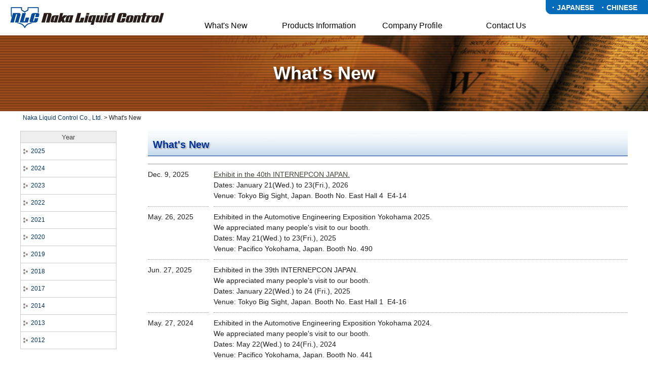

--- FILE ---
content_type: text/html
request_url: https://www.nlc-dis.co.jp/english/news/
body_size: 17270
content:
<!DOCTYPE html>
<html lang="en"><!-- InstanceBegin template="/Templates/nlc_base_e.dwt" codeOutsideHTMLIsLocked="false" -->
<head>
<!-- 20210531設置 -->
<!-- Global site tag (gtag.js) - Google Analytics -->
<script async src="https://www.googletagmanager.com/gtag/js?id=UA-197834278-1"></script>
<script>
  window.dataLayer = window.dataLayer || [];
  function gtag(){dataLayer.push(arguments);}
  gtag('js', new Date());

  gtag('config', 'UA-197834278-1');
</script>
<meta charset="UTF-8">
<meta name="viewport" content="width=device-width,initial-scale=1.0,minimum-scale=1.0">
<meta name="format-detection" content="telephone=no">
<meta content="86400" http-equiv="Expires" >
<!-- InstanceBeginEditable name="doctitle" -->
<link rel="canonical" href="https://www.nlc-dis.co.jp/english/news/">
<title>What's New｜Naka Liquid Control</title>
<link rel="alternate" hreflang="ja" href="https://www.nlc-dis.co.jp/news/">
<link rel="alternate" hreflang="en" href="https://www.nlc-dis.co.jp/english/news/">
<link rel="alternate" hreflang="zh-TW" href="https://www.nlc-dis.co.jp/cn/news/">
<script type="application/ld+json">
{
  "@context": "https://schema.org/",
  "@type": "BreadcrumbList",
  "itemListElement": [{
      "@type": "ListItem",
      "position": 1,
      "name": "HOME",
      "item": "https://www.nlc-dis.co.jp/english/"
    },{
      "@type": "ListItem",
      "position": 2,
      "name": "What's New",
      "item": "https://www.nlc-dis.co.jp/english/news/"
    }]
}
</script>
	
<!-- InstanceEndEditable -->
<!-- InstanceBeginEditable name="head" -->
<!-- InstanceEndEditable -->
<link rel="apple-touch-icon-precomposed" href="../../apple-touch-icon.png">
<link rel="icon" type="image/vnd.microsoft.icon" href="../../favicon.ico">
<meta name="robots" content="index">
<!--css-->
<link href="../../common/css/layout_en.css" rel="stylesheet" type="text/css">
<link href="../../common/css/common_en.css" rel="stylesheet" type="text/css">
<link href="../../css/default_en.css" rel="stylesheet" media="all">
<link href="../../css/base_pc_en.css" rel="stylesheet" media="all">
<link href="../../css/base_tp_en.css" rel="stylesheet" media="all">
<link href="../../css/base_sp_en.css" rel="stylesheet" media="all">
<link href="../../css/style_form.css" rel="stylesheet" type="text/css">
<!--js-->
<script src="../../js/jquery.min.js"></script>
<script src="https://ajax.googleapis.com/ajax/libs/jquery/1.12.4/jquery.min.js"></script>
<script src="../../js/script.js"></script>
<script src="https://ajaxzip3.github.io/ajaxzip3.js"></script>
<script src="../../js/nav.js"></script>
</head>

<body>

<!-- container -->
<div class="head_hight"></div>
<div id="container"> 
  <!-- header -->
  <header id="header"> 
    <!-- hdInner -->
    <div id="hdInner">
      <div id="hdLogo"><a href="../../english/"><img src="../../img/logo.png" alt="Dispenser Naka Liquid Control"></a></div>
      <!-- gNavi -->
      <p id="gNavMenu"><a href="../../#gNav">Menu</a></p>
        
      <nav id="gNavWrap">
        <div id="gNavWrapscroll">
          <ul id="gNav">
            <li>
              <div class="gNavMenu"><a href="../news/"><strong>What's New</strong></a></div>
              <div class="gNavBlc">
                <ul>
                  <li class="pc"><a href="../news/"><img src="../../img/nav_news_001.jpg" alt="What's New" width="100" height="100"><strong>What's New</strong><span></span></a></li>
                  <li class="sp"><a href="../news/"><img src="../../img/nav_products_001.jpg" alt="What's New" width="100" height="100"><strong>What's New</a></strong></li>
                </ul>
              </div>
            </li>
            <li>
              <div class="gNavMenu"><a href="../products/"><strong>Products Information</strong></a></div>
              <div class="gNavBlc">
                <ul>
                  <li><a href="../products/single/#p_01"><img src="../../img/nav_products_001.jpg" alt="Single-component dispensers" width="100" height="100"><strong>Single-component dispensers</strong></a></li>
                  <li><a href="../products/double/#p_02"><img src="../../img/nav_products_002.jpg" alt="2-component dispensers" width="100" height="100"><strong>2-component dispensers</strong></a></li>
                  <li><a href="../products/order/#p_03"><img src="../../img/nav_products_003.jpg" alt="Custom-made equipment" width="100" height="100"><strong>Custom-made equipment</strong><span></span></a></li>
                  <li><a href="../products/accessory/#p_04"><img src="../../img/nav_products_004.jpg" alt="Peripheral equipment" width="100" height="100"><strong>Peripheral equipment</strong><span></span></a></li>
                </ul>
              </div>
            </li>
            <li>
              <div class="gNavMenu"><a href="../company/"><strong>Company Profile</strong></a></div>
              <div class="gNavBlc">
                <ul>
                  <li class="sp"><a href="../company/"><strong>Company Profile</strong></a></li>
                  <li class="sp"><a href="../company/business.html"><strong>Business Line</strong></a></li>
                  <li class="sp"><a href="../company/office.html"><strong>Office</strong></a></li>
                  <li class="sp"><a href="../company/global.html"><strong>Global Network</strong></a></li>
                  <li class="sp"><a href="../company/iso.html"><strong>ISO Certification</strong></a></li>
                  <li class="company"><a href="../company/"><img src="../../img/nav_company_001.jpg" alt="Company Profile" width="100" height="100"><strong>Company Profile</strong></a>
                    <ul>
                      <li><a href="../company/business.html" class="pc">Business Line</a></li>
                      <li><a href="../company/office.html" class="pc">Office</a></li>
                      <li><a href="../company/global.html" class="pc">Global Network</a></li>
                      <li><a href="../company/iso.html" class="pc">ISO Certification</a></li>
                    </ul>
                  </li>
                </ul>
              </div>
            </li>
            <li>
              <div class="gNavMenu"><a href="../contact/"><strong>Contact Us</strong></a></div>
              <div class="gNavBlc">
                <ul>
                  <li class="pc"><a href="../contact/"><img src="../../img/nav_contact_001.jpg" alt="Contact Us" width="100" height="100"><strong>Contact Us</strong><span></span></a></li>
                  <li class="sp"><a href="../contact/"><strong>Contact Us</strong><span>Contact Us</span></a></li>
                  <li class="pc"><a href="../products/catalog/form1.html"><img src="../../img/nav_download_001.jpg" alt="Catalog Download" width="100" height="100"><strong>Catalog Download</strong><span></span></a></li>
                  <li class="sp"><a href="../products/catalog/form1.html"><strong>Catalog Download</strong><span>Catalog Download</span></a></li>
                </ul>
              </div>
            </li>
          </ul>
        </div>
        <div id="gNavSns" class="pc">
          <ul>
            <li><a href="../../">･ JAPANESE</a></li>
            <li><a href="../../cn/">･ CHINESE</a></li>
          </ul>
        </div>
          
        <div id="gNavSns" class="sp">
          <ul>
            <li><a href="../../">JAPANESE</a></li>
            <li><a href="../../cn/">CHINESE</a></li>
          </ul>
        </div>
        <p id="gNavClose"><span>CLOSE</span></p>
          
      </nav>
        
    </div>
  </header>
  <!-- //header -->
  <!-- contents -->
<!-- InstanceBeginEditable name="top" -->
<h1 class="whatsnews">What's New</h1><!-- InstanceEndEditable -->
<div id="bc_area">
<a href="../../english/">Naka Liquid Control Co., Ltd.</a> <!-- InstanceBeginEditable name="BREADCRUMBS" -->&gt; What's New<!-- InstanceEndEditable -->
</div>

<div id="contents">
<main id="main">
<!-- InstanceBeginEditable name="base" -->
<div id="sm_area" class="pc nav">
  <ul class="sm">
    <li class="sm_title">Year</li>
    <li class="sm_link1_new"><a href="index_2025.html">2025</a></li>
    <li class="sm_link1_new"><a href="index_2024.html">2024</a></li>
    <li class="sm_link1_new"><a href="index_2023.html">2023</a></li>
    <li class="sm_link1_new"><a href="index_2022.html">2022</a></li>
    <li class="sm_link1_new"><a href="index_2021.html">2021</a></li>
    <li class="sm_link1_new"><a href="index_2020.html">2020</a></li>
    <li class="sm_link1_new"><a href="index_2019.html">2019</a></li>
    <li class="sm_link1_new"><a href="index_2018.html">2018</a></li>
    <li class="sm_link1_new"><a href="index_2017.html">2017</a></li>
    <li class="sm_link1_new"><a href="index_2014.html">2014</a></li>
    <li class="sm_link1_new"><a href="index_2013.html">2013</a></li>
    <li class="sm_link1_new"><a href="index_2012.html">2012</a></li>
  </ul>
</div>

<div id="sm_area" class="sp">
<ul class="sm">
  <li class="sm_title">Year</li>
  <li class="sm_link1"><a href="index_2025.html">2025</a></li>
  <li class="sm_link1"><a href="index_2024.html">2024</a></li>
  <li class="sm_link1"><a href="index_2023.html">2023</a></li>
  <li class="sm_link1"><a href="index_2022.html">2022</a></li>
  <li class="sm_link1"><a href="index_2021.html">2021</a></li>
  <li class="sm_link1"><a href="index_2020.html">2020</a></li>
  <li class="sm_link1"><a href="index_2019.html">2019</a></li>
  <li class="sm_link1"><a href="index_2018.html">2018</a></li>
  <li class="sm_link1"><a href="index_2017.html">2017</a></li>
  <li class="sm_link1"><a href="index_2014.html">2014</a></li>
  <li class="sm_link1"><a href="index_2013.html">2013</a></li>
  <li class="sm_link1"><a href="index_2012.html">2012</a></li>
</ul>
</div>

<div id="cont_area">
<div class="clear"></div>
<section>
<h2 class="title_01">What's New</h2>
<div class="news02">
<dl>
<dt class="no-line">Dec. 9, 2025</dt>
<dd class="no-line"><a href="https://www.nepconjapan.jp/tokyo/en-gb.html#/" target="_blank">Exhibit in the 40th INTERNEPCON JAPAN.</a><br>
Dates: January 21(Wed.) to 23(Fri.), 2026<br>
Venue: Tokyo Big Sight, Japan. Booth No. East Hall 4&nbsp; E4-14</dd>
	
<dt>May. 26, 2025</dt>
<dd>Exhibited in the Automotive Engineering Exposition Yokohama 2025.<br>
We appreciated many people's visit to our booth. <br>
Dates: May 21(Wed.) to 23(Fri.), 2025<br>
Venue: Pacifico Yokohama, Japan. Booth No. 490</dd>
	
<dt>Jun. 27, 2025</dt>
<dd>Exhibited in the 39th INTERNEPCON JAPAN.<br>
We appreciated many people's visit to our booth. <br>
Dates: January 22(Wed.) to 24 (Fri.), 2025<br>
Venue: Tokyo Big Sight, Japan. Booth No. East Hall 1&nbsp; E4-16</dd>
	
<dt>May. 27, 2024</dt>
<dd>Exhibited in the Automotive Engineering Exposition Yokohama 2024.<br>
We appreciated many people's visit to our booth. <br>
Dates: May 22(Wed.) to 24(Fri.), 2024<br>
Venue: Pacifico Yokohama, Japan. Booth No. 441</dd>
	
<dt>Jun. 29, 2024</dt>
<dd>Exhibited in the 38th INTERNEPCON JAPAN.<br>
We appreciated many people's visit to our booth. <br>
Dates: January 24(Wed.) to 26 (Fri.), 2024<br>
Venue: Tokyo Big Sight, Japan. Booth No. East Hall 1&nbsp; E4-32</dd>
	
<dt>Dec. 18, 2023</dt>
<dd>Released <a href="../products/single/screw.html">High-accuracy Constant-Volume Dispensing Units vipro-PUMP Series &quot;Screw Pump&quot;.</a></dd>

<dt>Jun. 6, 2023</dt>
<dd>Exhibited in the Automotive Engineering Exposition Yokohama 2023.<br>
  We appreciated many people's visit to our booth.  <br>
Dates: May 24(Wed.) to 26 (Fri.), 2023<br>
Venue: Pacifico Yokohama, Japan. Booth No. 6</dd>

<dt>Feb. 1, 2023</dt>
<dd>Exhibited in the&nbsp;37th INTERNEPCON JAPAN.<br>
We appreciated many people's visit to our booth. <br>
  Dates: January 25 (Wed.) to 27 (Fri.), 2023<br>
Venue: Tokyo Big Sight, Japan. Booth No. East Hall 1&nbsp; 4-34</dd>

<dt> Jun. 3, 2022</dt>
<dd>Exhibited in the Automotive Engineering Exposition Yokohama 2022.<br>
We appreciated many people's visit to our booth. <br>
Dates: May 25(Wed.) to 27 (Fri.), 2022<br>
Venue: Pacifico Yokohama, Japan. Booth No. 2</dd>
<dt>Jan. 25, 2022</dt>
<dd>Exhibited in the&nbsp;36th INTERNEPCON JAPAN.<br>
We appreciated many people's visit to our booth. <br>
Dates: January 19 (Wed.) to 21 (Fri.), 2022<br>
Venue: Tokyo Big Sight, Japan. Booth No. East Hall 1 6-38</dd>
<dt>Jan. 20, 2021<br>
</dt>
<dd><a href="news_20210120.html"><span class="no-line"><strong><span class="red">[ Notice of Cancellation of Exhibition Plans for INTERNEPCON JAPAN ] </span></strong><br>
Following the issuance of a state of emergency by local authorities due to the spread of Covid-19, we have cancelled our plans to show at the "35th INTERNEPCON JAPAN" out of concern for the safety of visiting customers, business partners and guides. </span></a></dd>
<dt>Jan. 28, 2020<br>
</dt>
<dd>Exhibited in the&nbsp;34th INTERNEPCON JAPAN.<br>
We appreciated many people's visit to our booth. <br>
Dates: January 15 (Wed.) to 17 (Fri.), 2020<br>
Venue: Tokyo Big Sight, Japan. Booth No. South Hall 1 S5-002<br>
</dd>
<dt>Nov. 5, 2019<br>
</dt>
<dd>Opened up Head Office/Second Building(CIC : Customer Innovation Center)</dd>
<dt>May 27, 2019<br>
</dt>
<dd>Exhibited in the Automotive Engineering Exposition Yokohama 2019.<br>
We appreciated many people's visit to our booth. <br>
Dates: May 22 (Wed.) to 24 (Fri.), 2019<br>
Venue: Pacifico Yokohama, Japan. Booth No. 405<br>
</dd>
<dt>Feb. 1, 2019</dt>
<dd>Released <a href="../products/double/nu12.html">Micro volume discharge type 2-component dispenser &nu;(Nu) series.</a></dd>

<dt>Jan. 21, 2019</dt>
<dd>Exhibited in the 48th INTERNEPCON JAPAN.<br>
We appreciated many people's visit to our booth. <br>
Dates: January 16 (Wed.) to 18 (Fri.), 2019<br>
Venue: Tokyo Big Sight, Japan. Booth No. E4-12</dd>

<dt>Jan. 22, 2018</dt>
<dd>Exhibited in the 47th INTERNEPCON JAPAN.<br>
We appreciated many people's visit to our booth. <br>
Dates: January 17 (Wed.) to 19 (Fri.), 2018<br>
Venue: Tokyo Big Sight, Japan. Booth No. E13-10</dd>

<dt>Jan. 23, 2017</dt>
<dd>Exhibited in the 46th INTERNEPCON JAPAN.<br>
We appreciated many people's visit to our booth.<br>
Dates: January 18 (Wed.) to 20 (Fri.), 2017<br>
Venue: Tokyo Big Sight, Japan. Booth No. E13-10</dd>

<dt>Jan. 18, 2017</dt>
<dd>Released <a href="../products/double/kappa5dualservo.html">2-component dispensers &quot;KAPPA 5 DUAL SERVO&quot;.</a></dd>

<dt>Feb. 1, 2014</dt>
<dd>Released <a href="../products/double/kappa5.html">2-component dispensers for small quantity &quot;KAPPA 5&quot;.</a></dd>

<dt>Nov. 21, 2013</dt>
<dd>Opened the Korean and Thai website.</dd>

<dt>Sep. 2, 2013</dt>
<dd>Opened the <a href="../../cn/">Chinese</a> website.</dd>
<dt>Oct. 1, 2012</dt>
<dd>Website has been renewed.</dd>
<dt class="blank"></dt>
<dd class="blank"></dd>
</dl>
</div>
</section>
</div>
<div class="clear"></div>
<!-- InstanceEndEditable -->
</main>
</div>
  <!-- //contents --> 
  
  <!-- footer -->
<div class="clear"></div>
  <footer id="footer">
    <div id="ftSitemapWrap">
      <div class="ftcompany pc"><a href="../../english/">Naka Liquid Control Co., Ltd.</a></div>
      <div id="ftSitemap">
        <ul>
          <li>
            <div><a href="../news/"><strong>What's New</strong></a></div>
            <ul>
              <li><a href="../news/">What's New</a></li>
            </ul>
          </li>
          <li>
            <div><a href="../products/"><strong>Products Information</strong></a></div>
            <ul>
              <li><a href="../products/single/#p_01">Single-component dispensers</a></li>
              <li><a href="../products/double/#p_02">2-component dispensers</a></li>
              <li><a href="../products/order/#p_03">Custom-made equipment</a></li>
              <li><a href="../products/accessory/#p_04">Peripheral equipment</a></li>
            </ul>
          </li>
          <li>
            <div><a href="../company/"><strong>Company Profile</strong></a></div>
            <ul>
              <li><a href="../company/">Company Profile</a></li>
              <li><a href="../company/business.html">Business Line</a></li>
              <li><a href="../company/office.html">Office</a></li>
              <li><a href="../company/global.html">Global Network</a></li>
              <li><a href="../company/iso.html">ISO Certification</a></li>
            </ul>
          </li>
          <li>
            <div><a href="../contact/"><strong>Contact Us</strong></a></div>
            <ul>
              <li><a href="../contact/">Contact Us</a></li>
              <li><a href="../products/catalog/form1.html">Catalog Download</a></li>
            </ul>
          </li>
        </ul>
      </div>
    </div>
    <div id="ftInner">
      <div id="ftNav">
        <ul>
          <li><a href="../company/privacy.html">Privacy Policy</a></li>
          <li><a href="../company/terms.html">Notes for Use</a></li>
        </ul>
      </div>
      <p id="ftCopyright"><small>(C) 2006-
          
  <script type="text/javascript">  
    document.write(new Date().getFullYear());
  </script>
          
           Naka Liquid Control Co., Ltd.</small></p>
      </div>
    <p class="pageTop alphaOver"><a href="javascript:void(0);"></a></p>
  </footer>
  <!-- //footer --> 
</div>
<!-- //container -->
</body>
<!-- InstanceEnd --></html>


--- FILE ---
content_type: text/css
request_url: https://www.nlc-dis.co.jp/common/css/layout_en.css
body_size: 5046
content:
/* BASIC SETTING */
body {
    margin: 0;
    padding: 0;
    color: #000;
    font-family: "ヒラギノ角ゴ ProN W3", "Hiragino Kaku Gothic ProN", "メイリオ", Meiryo, Osaka, "ＭＳ Ｐゴシック", "MS PGothic", sans-serif;
    background-color: #FFF;
    background-repeat: repeat-x;
    background-position: top;
    font-size: 0.9rem;
    line-height: 1.4rem;
}

ul, dl, div {
	padding: 0;
	margin: 0;
}

h1 {
	margin: 0 auto;
	padding-bottom: 1px;
}

h2, h3, h4, h5, h6, p {
	margin-top: 0;
	margin-left: 0;
	margin-right: 0;
	padding-right: 15px;
	padding-left: 15px;
}
h1 {
    font-size: 1rem;
}
h2 {
    font-size: 1rem;
}
h4 {
    font-size: 1rem;
}
h5 {
    font-size: 1rem;
}
h6 {
    font-size: 1rem;
}
a img {
    border: none;
}

a:link {
    color: #42413C;
    text-decoration: none;
}
a:visited {
    color: #6E6C64;
    text-decoration: none;
}
a:hover, a:active, a:focus {
    text-decoration: none;
}

.float_clear { clear: both; }


/* HEADER */
#head_container {
	background-color: #FFF;
}

#head_area {
	width: 950px;
	height: 60px;
	position: relative;
	margin: 0 auto;
}

#head_logo_block {
	float: left;
	width: 500px;
}

#head_btn_block {
	float: left;
	/*width: 450px;*/
	height: 60px;
	padding: 0;
	margin: 0;
	text-align:right;
}

#head_btn {
	margin: 0 0 0 auto;
	width: 450px;
	position: absolute;
	bottom: 0;
	text-align:right;
}

#head_btn img {
	margin-left: 10px;
	margin-right: 0;
	text-align: right;
}


/* MAIN MENU */
#mm_container {
	background-color: #036;
	height: 40px;
	border-bottom: solid 1px #999;
}

#mm_area {
	width: 950px;
	margin: 0 auto;
	text-align: center;
}

#mm_area ul {
	width: 950px;
}

#mm_area li {
	width: 190px;
	float: left;
	list-style-type: none;
}

/* BREADCRUMBS */
#bc_area {
    font-size: 0.8rem;
    margin: 0 auto;
    padding-right: 0;
    padding-left: 5px;
    padding-top: 2px;
    padding-bottom: 2px;
    max-width: 1200px;
    width: 100%;
    line-height: 1.2rem;
}

#bc_area p {
	white-space: nowrap;
	margin: 0;
}

#bc_area a:link, #bc_area a:visited {
	color: #036;
	text-decoration: none;
}

#bc_area a:hover { color: #C00; }




/* CONTENTS */
#cont_container {
    width: 100%;
    background-color: #FFF;
    margin: 0 auto;
    padding-bottom: 15px;
    /*background-image: url(../img/cont_mark_bg.jpg);*/
    background-repeat: no-repeat;
    background-position: right bottom;
}


/* FOOTER */
#foot_container {
	width: 950px;
	background-color: #FFF;
	margin: 0 auto;
	padding: 10px 0;
	border-right: solid 1px #999;
	border-bottom: solid 1px #999;
	border-left: solid 1px #999;
	font: Arial, Helvetica, sans-serif;
	font-size: 70%;
}


#foot_container p {
	margin: 0;
}

div.footermenu {
    font-size: 10px;
    list-style-position: inside;
    float: left;
    padding-right: 10px;
    padding-left: 10px;
}


/*---------- アクションアイコン -----------*/
.accordion_icon,
.accordion_icon span {
	display: inline-block;
	transition: all .4s;
	box-sizing: border-box;
}
.accordion_icon {
    position: relative;
    float: left;
    width: 30px;
    margin-top: 4px;
    left: 2px;
}
.accordion_icon span {
    position: absolute;
    left: 3px;
    width: 50%;
    height: 2px;
    background-color: #5B5B5B;
    border-radius: 4px;
    -webkit-border-radius: 4px;
    -ms-border-radius: 4px;
    -moz-border-radius: 4px;
    -o-border-radius: 4px;
}
.accordion_icon span:nth-of-type(1) {
    top: 5px;
	transform: rotate(0deg);
    -webkit-transform: rotate(0deg);
	-moz-transform: rotate(0deg);
	-ms-transform: rotate(0deg);
    -o-transform: rotate(0deg);
}
.accordion_icon span:nth-of-type(2) {
    top: 5px;
    transform: rotate(90deg);
    -webkit-transform: rotate(90deg);
    -moz-transform: rotate(90deg);
    -ms-transform: rotate(90deg);
    -o-transform: rotate(90deg);
    text-indent: 0px;
}
/*＋､−切り替え*/
.accordion_icon.active span:nth-of-type(1) {
	display:none;
}
.accordion_icon.active span:nth-of-type(2) {
	top: 5px;
	transform: rotate(180deg);
    -webkit-transform: rotate(180deg);
	-moz-transform: rotate(180deg);
	-ms-transform: rotate(180deg);
    -o-transform: rotate(180deg);
}

/* 製品情報インデックスボタン　全開く全閉じる */
.submenu02 {
    list-style-type: none;
    height: 40px;
    font-size: 1rem;
    float: left;
    text-align: center;
    margin-top: 15px;
    margin-bottom: 15px;
    border-radius: 5px;
    background-color: #3382FD;
    color: #FFFFFF;
    text-shadow: 0px 0px;
    width: 48%;
    display: block;
    cursor : pointer;
    font-weight: bold;
    padding-top: 11px;
    margin-left: 1%;
    margin-right: 0px;
}
.submenu02 a, .submenu02 a:link .submenu02 a:visited {
	text-decoration: none;
	display: block;
	height: 30px;
	width: auto;
	border-radius: 5px;
	color: #FFFFFF;
}
.submenu02 a:hover {
	display: block;
	height: 30px;
	width: auto;
	color: #FFFEFE;
	text-decoration: none;
	border-radius: 5px;
	background-color: #CCC;
}
#baseww {
    width: 100%;
    background-color: #FFF;
    padding-right: 0px;
    height: 1000px;
}


--- FILE ---
content_type: text/css
request_url: https://www.nlc-dis.co.jp/common/css/common_en.css
body_size: 12709
content:
/* FONT */
h2.title {
	margin: 0 0 15px 0;
	width: 479px;
	display: block;
}
h2.prod_01 {
    width: auto;
    margin-left: 0;
    margin-right: 0;
    margin-top: 20px;
}
h3.prod {
	width: auto;
	margin-left: 0;
	margin-right: 0;
	margin-top: 20px;
}
h4 { color: #666; }


h4.prod {
    width: auto;
    margin: 20px 0 10px 0;
    padding: 0 0 2px 5px;
    border-left: solid 3px #CCC;
    border-bottom: dotted 1px #CCC;
    font-size: 1.2rem;
}

h3.prod_02 {
    width: auto;
    margin: 20px 0 10px 0;
    padding: 0 0 2px 5px;
    border-left: solid 3px #CCC;
    border-bottom: dotted 1px #CCC;
    font-size: 1.2rem;
    color: #666;
    line-height: 1.5;
}

h4.no_padding {
    font-size: 1.2rem;
    font-weight: bold;
    padding: 0 0 5px 0;
    margin: 0;
}

/* Inline Frame [START] */
.frame { margin: 0; }

.frame h1, .frame h2, .frame h3, .frame h4, .frame table {
	margin-left: 0px !important;
	margin-right: 0;
}
/* Inline Frame [END] */

sub { font-size: 0.8em; }

/* LAYOUT */
.iso_box_txt {
    width: 100%;
}
.iso_box_txt li {
    width: 100%;
}
.new_box_txt {
    width: 100%;
    line-height: 150%;
    font-size: 1.1rem;
    padding-bottom: 5px;
    padding-top: 5px;
}
.color_bl { color: #039; }
.color_rd { color: #C00; }

.txt_ctr { text-align: center; }
.txt_right { text-align: right; }
.txt_red { color: #F00; }
.txt_small {
    color: #039;
    font-size: 0.9em;
}
table.txt_vertical {
    text-align: center;
    vertical-align: middle;
}
.txt_vertical {
    text-align: center;
    vertical-align: middle;
}
.txt_vertical_top_left {
    text-align: left;
    vertical-align: top;
}
.txt_pdf_date {
    font-size: 0.7rem;
    padding-bottom: 10px;
    padding-top: 10px;
}
.catalog_textsmall {
    font-size: 1rem;
    padding-top: 10px;
    line-height: 1.2rem;
    display: block;
}
.catalog_text {
    text-align: center;
    margin-top: 10px;
    display: block;
    font-size: 0.9rem;
    line-height: 1.5rem;
}
.products_nozzle_text {
    text-align: center;
    margin-top: 5px;
    display: block;
    font-size: 1rem;
    line-height: 1.4rem;
    font-weight: bold;
}
.set_line100 dt {
	width: 100px;
	padding: 5px 0; 
	float: left;
	clear: both;
}

.set_line100 dd { padding: 5px 0; }

.set_line150 d1 {
}

.set_line150 dt {
    width: 150px;
    padding: 5px 0;
    float: left;
    clear: both;
    border-top-width: 0px;
    border-top-style: none;
    border-bottom-width: 0px;
    border-bottom-style: none;
}

.set_line150 dd {
    padding: 5px 0;
    border-bottom-width: 0px;
    border-bottom-style: none;
    border-top-width: 0px;
    border-top-style: none;
}

.set_line200 dt {
	width: 200px;
	padding: 5px 0; 
	float: left;
	clear: both;
}

.set_line200 dd { padding: 5px 0; }




/* SPACER */
.space5 { height: 5px; }
.space10 { height: 10px; }
.space20 { height: 20px; }
.space30 { height: 30px; }
.space40 { height: 40px; }
.space50 { height: 50px; }
.space200 { height: 200px; }

/* TABLE */
table {
    border-spacing: 0;
    border-left: 1px solid #CCC;
    border-right: 1px solid #CCC;
    border-bottom: 1px solid #CCC;
    border-top: 1px solid #CCC;
    margin-bottom: 20px;
}

table.wide_min {
    margin: 0 15px 15px 15px;
    border-spacing: 0;
    border-left: 1px solid #CCC;
    border-right: 1px solid #CCC;
    border-bottom: 1px solid #CCC;
    border-top: 1px solid #CCC;
}
table.wide_min th {
    padding-top: 10px;
    padding-right: 2px;
    padding-left: 2px;
    padding-bottom: 10px;
    background-color: #EFF7FF;
    font-weight: bold;
    border-right: solid 1px #666;
    border-bottom: solid 1px #666;
}

table.wide_min td {
    padding-top: 10px;
    padding-right: 2px;
    padding-left: 2px;
    padding-bottom: 10px;
    background-color: #FFF;
    border-right: solid 1px #666;
    border-bottom: solid 1px #666;
}

.wrapper table {
    width: 100%;
    margin-top: 0;
    margin-bottom: 15px;
    border-spacing: 0;
    border-top: solid 1px #CCC;
    border-left: solid 1px #CCC;
    padding-bottom: 0px;
}

.wrapper_auto table {
    width: 100%;
    margin-top: 0;
    margin-bottom: 15px;
    border-spacing: 0;
    border-top: solid 1px #CCC;
    border-left: solid 1px #CCC;
    font-size: 0.9rem;
}

.wrapper_auto table td {
}

.wrapper_auto table tr {
    width: 100%;
    margin-top: 0;
    margin-bottom: 15px;
    border-spacing: 0;
    border-top: solid 1px #CCC;
    border-left: solid 1px #CCC;
    font-size: 0.9rem;
    text-align: center;
    vertical-align: middle;
}

table.wmax {
    width: 100%;
    margin-top: 0;
    margin-bottom: 15px;
    border-spacing: 0;
    border-top: 0px solid #CCC;
    border-left: 0px solid #CCC;
    font-size: 0.9em;
}

table.company {
    width: 100%;
    margin-top: 0;
    margin-bottom: 15px;
    border-spacing: 0;
    border-top: solid 1px #CCC;
    border-left: solid 1px #CCC;
    font-size: 0.7em;
    margin-left: 0px;
    margin-right: 0px;
}



table th {
    padding-top: 5px;
    padding-right: 5px;
    padding-left: 5px;
    padding-bottom: 5px;
    background-color: #EFF7FF;
    font-weight: bold;
    border-right: solid 1px #666;
    border-bottom: solid 1px #666;
    white-space: normal;
    text-align: center;
    vertical-align: middle;
    font-size: 0.8rem;
}

table td {
    padding-top: 5px;
    padding-right: 5px;
    padding-left: 5px;
    padding-bottom: 5px;
    background-color: #FFF;
    border-right: solid 1px #666;
    border-bottom: solid 1px #666;
    vertical-align: middle;
    font-size: 0.8rem;
}

table.frame {
	border-right: solid 1px #666;
	border-bottom: solid 1px #666;
}

table.frame td {
	border-right: none;
	border-bottom: none;
}

td.name {
	text-align: center;
	font-weight: bold;
	color: #036;
}

td.name_l {
	text-align: left;
	font-weight: bold;
	color: #036;
}
td.name_l_c {
    text-align: center;
    font-weight: bold;
    color: #036;
}

td.no_btm_line { border-bottom: none; }


table.noborder{
    border-top-style: none;
    border-right-style: none;
    border-bottom-style: none;
    border-left-style: none;
    word-break: break-all;
    word-wrap: break-all;
    border-width: 0px;
    font-size: 13px;
}
.noborder th{
    padding-top: 10px;
    padding-bottom: 10px;
    border-width: 0px;
    border-style: none;
}
.noborder td{
    padding-top: 10px;
    padding-bottom: 10px;
    border-width: 0px;
    border-style: none;
}


table.noborder_left{
    border-top-style: none;
    border-right-style: none;
    border-bottom-style: none;
    border-left-style: none;
    word-break: break-all;
    word-wrap: break-all;
    border-width: 0px;
    font-size: 13px;
    float: left;
    height: 80px;
}
.noborder_left th{
    padding-top: 10px;
    padding-bottom: 10px;
    border-width: 0px;
    border-style: none;
}
.noborder_left td{
    padding-top: 10px;
    padding-bottom: 10px;
    border-left-width: 0px;
    border-right-width: 0px;
    border-top-width: 0px;
    border-style: none;
}
table.border_cc{
    border: 1px solid #ccc;
    width: 100%;
    margin-bottom: 10px;
}

table.products03{
    border-top-style: none;
    border-right-style: none;
    border-bottom-style: none;
    border-left-style: none;
    border-width: 0px;
    font-size: 1.5rem;
    font-weight: bold;
    width: 100%;
}
.products01{
    border: 1px solid #CCCCCC;
    font-size: 1.5rem;
    font-weight: bold;
    width: 99%;
    display: block;
    margin-top: 10px;
    padding-top: 30px;
    padding-bottom: 30px;
    padding-left: 1%;
    margin-left: 1%;
    margin-right: 1%;
    background-image: url(../../products/img/title_p_001.jpg);
    background-repeat: no-repeat;
    background-position: right center;
    background-size: cover;
}
.products02{
    border: 1px solid #CCCCCC;
    font-size: 1.5rem;
    font-weight: bold;
    width: 99%;
    display: block;
    margin-top: 30px;
    padding-top: 30px;
    padding-bottom: 30px;
    padding-left: 1%;
    margin-left: 1%;
    margin-right: 1%;
    background-image: url(../../products/img/title_p_002.jpg);
    background-repeat: no-repeat;
    background-position: right center;
    background-size: cover;
}
.products03{
    border: 1px solid #CCCCCC;
    font-size: 1.5rem;
    font-weight: bold;
    width: 99%;
    display: block;
    margin-top: 30px;
    padding-top: 30px;
    padding-bottom: 30px;
    padding-left: 1%;
    margin-left: 1%;
    margin-right: 1%;
    background-image: url(../../products/img/title_p_003.jpg);
    background-repeat: no-repeat;
    background-position: right center;
    background-size: cover;
}
.products04{
    border: 1px solid #CCCCCC;
    font-size: 1.5rem;
    font-weight: bold;
    width: 99%;
    display: block;
    margin-top: 30px;
    padding-top: 30px;
    padding-bottom: 30px;
    padding-left: 1%;
    margin-left: 1%;
    margin-right: 1%;
    background-image: url(../../products/img/title_p_004.jpg);
    background-repeat: no-repeat;
    background-position: right center;
    background-size: cover;
}
.products05{
    border: 1px solid #CCCCCC;
    font-size: 1.5rem;
    font-weight: bold;
    width: 99%;
    display: block;
    margin-top: 30px;
    padding-top: 30px;
    padding-bottom: 30px;
    padding-left: 1%;
    margin-left: 1%;
    margin-right: 1%;
    background-image: url(../../products/img/title_p_005.jpg);
    background-repeat: no-repeat;
    background-position: right center;
    background-size: cover;
}
.products03 th{
    padding-top: 10px;
    padding-bottom: 10px;
    border-width: 0px;
    border-style: none;
}
.products03 td{
    padding-top: 10px;
    padding-bottom: 10px;
    border-width: 0px;
    border-style: none;
}
/* DESIGN */
.bg-red {
	background-color: #FFEAEA;
}

.btn { font-size: 1em; }

.btn_s { font-size: 0.7em; }

.btn a:link, .btn a:visited,
.btn_s a:link, .btn_s a:visited {
	color: #000;
	text-decoration: none;
	padding: 5px;
	margin: 5px 0 15px 0;
	border-top: solid 1px #CCC;
	border-left: solid 1px #CCC;
	border-right: solid 1px #666;
	border-bottom: solid 1px #666;
	background-color: #E6E6E6;
}

.btn a:hover,
.btn_s a:hover {
	color: #FFF;
	background-color: #039;
}

.border_dot {
	height: 0;
	border-bottom: dotted 1px #999999;
	margin: 5px 0;
}

.indisp {
	background-color: #FFE8E5;
}


/* PRODUCTS */
.prod_menu {
	width: 354px;
	height: 100px;
	position: relative;
}

.prod_menu_txt {
	position: absolute;
	left: 26px;
	bottom: -5px;
	width: 225px;
	font-size: 0.9em;
	color: #666;
	line-height: 1.2em;
	height: 43px;
}

.prod_menu_txt a:link, .prod_menu_txt a:visited { text-decoration: none; }

.prod_menu_link {
	position: absolute;
	left: 2px;
	bottom: 0px;
	width: 354px;
	height: 100px;
	display: block;
}

.prod_dl {
	border: solid 1px #999;
	margin-bottom: 10px;
	margin-top: 20px;
	padding-bottom: 15px;
}

.prod_dl_title {
    font-size: 1.3rem;
    font-weight: bold;
    text-align: center;
    border-bottom: solid 1px #999;
    padding: 5px 0;
    background-image: url(../img/sm_ttl_back.jpg);
    background-repeat: repeat-y;
    background-position: left top;
    line-height: 1.8rem;
}

.prod_dl_item {
	padding-top: 15px;
	text-align: center;
}

/*.prod_dl_item img { margin: 5px auto; }*/

.prod_dl_title, .prod_dl_item {
	list-style-type: none;
}

.prod_dl_cap {
    font-size: 0.8em;
}

.prod_dl_cap_02 {
    font-size: 0.8em;
    line-height: 1.5em;
    text-align: center;
    width: 200px;
    margin-left: auto;
    margin-right: auto;
}


.prod_dl_cap_01 {
    font-size: 0.8rem;
}


/* For ADMIN */
.admin_h1 {
	background-color: #006;
	color: #FFF;
	text-align: center;
	padding: 10px 0;
}

.admin_center {
	margin: 0 auto;
}

.admin_btn {
	font-size: 1.5em;
	text-align: center;
}

.admin_btn a:link, .btn a:visited {
	color: #000;
	background-color: #E6E6E6;
	display: block;
	padding: 20px;
	border-top: solid 1px #CCC;
	border-left: solid 1px #CCC;
	border-right: solid 1px #666;
	border-bottom: solid 1px #666;
	text-decoration: none;
}

.admin_btn a:hover {
	color: #FFF;
	background-color: #039;
}

.table_noborder {
	border: none;
}

.table_noborder tr, .table_noborder td {
	border: none;
}

.td_nopadding { padding: 0; }

td.std {
	background-color: #FFFFCC;
}

.txt_s_095 {
    font-size: 0.95em;
    white-space: nowrap;
}
.txt_s_09 {
    font-size: 0.9em;
}
.txt_s_08 {
    font-size: 0.8em;
}
.txt_s_07 {
    font-size: 0.78em;
}
.txt_s_06 {
    font-size: 0.6em;
}
.txt_s_09 {
    font-size: 0.9em;
}
.txt_s_08 {
    font-size: 0.8em;
}
.txt_s_07 {
    font-size: 0.78em;
}
.txt_s_06 {
    font-size: 0.6em;
}

iframe {
    -ms-overflow-style: none;    /* IE, Edge 対応 */
    scrollbar-width: none;       /* Firefox 対応 */
    width: 100%;
    margin-top: 20px;
    
}
iframe::-webkit-scrollbar {  /* Chrome, Safari 対応 */
    display:none;
}


--- FILE ---
content_type: text/css
request_url: https://www.nlc-dis.co.jp/css/default_en.css
body_size: 11926
content:
@import url("https://fonts.googleapis.com/css?family=Montserrat");
html, body, div, span, object, iframe, h1, h2, h3, h4, h5, h6, p, blockquote, pre, abbr, address, cite, code, del, dfn, em, img, ins, kbd, q, samp, small, strong, sub, sup, var, b, i, dl, dt, dd, ol, ul, li, fieldset, form, legend, caption, tbody, tfoot, thead, tr, th, td, article, aside, canvas, details, figcaption, figure, footer, header, hgroup, menu, nav, section, summary, time, mark, audio, video, main /* add */ {
    padding: 0;
    border: 0;
    outline: 0;
    font-size: 100%;
    /*vertical-align: baseline; change */
    vertical-align: top; /* change */
    /*background: transparent; delete */
    box-sizing: border-box;
    line-height: 120%;
}
html {
    overflow-y: scroll; /* add */
    font-size: 0.9em;
    line-height: 1.4em;
    font-family: "ヒラギノ角ゴ ProN W3", "Hiragino Kaku Gothic ProN", "メイリオ", Meiryo, Osaka, "ＭＳ Ｐゴシック", "MS PGothic", sans-serif;
}
body {
    line-height: 1;
    -ms-size-adjust: 100%; /* add */
    -moz-size-adjust: 100%; /* add */
    -webkit-text-size-adjust: 100%; /* add */
    text-size-adjust: 100%; /* add */
}
input{
    font-size: 16px!important;
}

textarea{
font-size:16px!important;
}

article, aside, details, figcaption, figure, footer, header, hgroup, menu, nav, section, main /* add */ {
    display: block;
}
/*nav ul, delete */
ul /* add */, ol /* add */, dl /* add */ {
    list-style: none;
}
/*nav ul, delete */
.number {
    list-style-type: decimal;
    padding-left: 30px;
    padding-top: 15px;
    padding-bottom: 15px;
}
blockquote, q {
    quotes: none;
}
blockquote:before, blockquote:after, q:before, q:after {
    content: '';
    content: none;
}
a {
    margin: 0;
    padding: 0;
    font-size: 100%;
    vertical-align: baseline;
    background: transparent;
}
/* change colours to suit your needs */
ins {
    background-color: #ff9;
    color: #000;
    text-decoration: none;
}
/* change colours to suit your needs */
mark {
    background-color: #ff9;
    color: #000;
    font-style: italic;
    font-weight: bold;
}
del {
    text-decoration: line-through;
}
abbr[title], dfn[title] {
    border-bottom: 1px dotted;
    cursor: help;
}
table {
    border-collapse: collapse;
    border-spacing: 0;
    empty-cells: show;
}
caption, th {
    text-align: left; /* add */
}
caption {
    font-style: normal; /* add */
    font-weight: normal; /* add */
}
th {
    font-style: normal; /* add */
}
/* change border colour to suit your needs */
hr {
    display: block;
    height: 1px;
    border: 0;
    border-top: 1px solid #cccccc;
    margin: 1em 0;
    padding: 0;
}
em, address {
    font-style: normal; /* add */
}
sub, sup {
    font-family: Arial, Helvetica, sans-serif; /* add */
    line-height: 1.0; /* add */
    font-size: 0.9rem; /* add */
}
sup {
    vertical-align: text-top; /* add */
}
sub {
    vertical-align: text-bottom; /* add */
    margin-bottom: 5px;
    margin-top: 0px;
}
.center {
    margin-left: auto;
    margin-right: auto;
    text-align: center;
}
.center_movie_title {
    margin-left: auto;
    margin-right: auto;
    text-align: center;
    font-size: 1.1rem;
    font-weight: bold;
    line-height: 1.5rem;
}
.clear {
	clear: both;
}
.float_clear {
	width: 0;
	height: 0;
	clear: both;
}

.float_left {
	float: left;
}

.float_left_end {
	float: left;
	clear: both;
}

.float_right {
	float: right;
}

.float_right_end {
	float: right;
	clear: both;
}






.green {
    color: #498C00;
}
.orange {
    color: #FF7700;
}
.blue {
    color: #006EFF;
}
.red {
    color: #FF0004;
}
.indent_01{
    margin-left: 2.1rem;
    display: block;
}

.indent_20 {
    padding-left: 20px;
}
.indent_30 {
    padding-left: 30px;
}
.indent_40 {
    padding-left: 40px;
}
.black {
    color: #000000;
}
.fontsize_10px {
    font-size: 10px;
}
.fontsize_15px {
    font-size: 15px;
}
.fontsize_18px {
    font-size: 18px;
}
.fontsize_20px {
    font-size: 20px;
}
.read {
    font-size: 1.2rem;
    line-height: 1.6rem;
    margin-bottom: 15px;
    font-weight: bold;
}
.read_001 {
    font-size: 3rem;
    font-weight: bold;
    margin-bottom: 20px;
    display: block;
    margin-top: 20px;
    margin-left: 10px;
    margin-right: 10px;
}
.read_001_new {
    font-size: 3rem;
    font-weight: bold;
    margin-bottom: 20px;
    display: block;
    margin-top: 20px;
    margin-left: 10px;
    margin-right: 10px;
    float: none;
    line-height: 150%;
}
.read_002 {
    font-size: 2.5rem;
    margin-bottom: 15px;
    font-weight: bold;
    display: block;
    margin-left: 10px;
    margin-right: 10px;
}
.read_002_new {
    font-size: 2.5rem;
    margin-bottom: 35px;
    font-weight: bold;
    display: block;
    margin-left: 10px;
    margin-right: 10px;
    margin-top: 0px;
    padding-top: 0px;
    line-height: 150%;
}
.read_003 {
    font-size: 1.2rem;
    margin-bottom: 20px;
    font-weight: normal;
    line-height: 200%;
    display: block;
    border-bottom-width: 0px;
    border-bottom-style: none;
    margin-left: 10px;
    margin-right: 10px;
}
.read_003 a:link {
    text-decoration: underline;
}
.read_003 a:hover {
    text-decoration: none;
    opacity: 0.5;
}
.read_003 a:visited {
    text-decoration: underline;
}

.read_004 {
    font-size: 1.2rem;
    margin-bottom: 20px;
    font-weight: normal;
    line-height: 200%;
    display: block;
    border-bottom-width: 0px;
    border-bottom-style: none;
    margin-left: 10px;
    margin-right: 10px;
}
.read_004 a:link {
    text-decoration: underline;
}
.read_004 a:hover {
    text-decoration: none;
    opacity: 0.5;
}
.read_004 a:visited {
    text-decoration: underline;
}

.read_004_new {
    font-size: 1.2rem;
    margin-bottom: 20px;
    font-weight: normal;
    line-height: 200%;
    display: block;
    border-bottom-width: 0px;
    border-bottom-style: none;
    margin-left: 10px;
    margin-right: 10px;
}
.read_004_new a:link {
    text-decoration: underline;
}
.read_004_new a:hover {
    text-decoration: none;
    opacity: 0.5;
}
.read_004_new a:visited {
    text-decoration: underline;
}

.read_table {
    font-size: 1.2rem;
    line-height: 1.6rem;
    font-weight: bold;
    margin-top: 10px;
}

div.read_table_001 {
    font-size: 1.2rem;
    line-height: 1.6rem;
    font-weight: bold;
}

h1.select {
    margin-top: 0;
    margin-bottom: 3px;
    height: 150px;
    background-image: url("../img/title-img.jpg");
    background-position: right center;
    background-repeat: no-repeat;
    background-size: cover;
    line-height: 150px;
    color: #FFFFFF;
    text-align: center;
    font-size: 2.5em;
    text-shadow: 5px 5px 5px #000000;
    text-indent: 0px;
    letter-spacing: 0.5em;
    font-weight: bold;
}
h1.present {
    margin-top: 0;
    margin-bottom: 3px;
    height: 150px;
    background-image: url("../img/title-img.jpg");
    background-position: right center;
    background-repeat: no-repeat;
    background-size: cover;
    line-height: 150px;
    color: #FFFFFF;
    text-align: center;
    font-size: 2.5em;
    text-shadow: 5px 5px 5px #000000;
    text-indent: 0px;
    letter-spacing: 0;
    font-weight: bold;
}
h1.whatsnews {
    margin-top: 0;
    margin-bottom: 3px;
    height: 150px;
    background-image: url(../img/titleimg_whatsnews.jpg);
    background-position: right center;
    background-repeat: no-repeat;
    background-size: cover;
    line-height: 150px;
    color: #FFFFFF;
    text-align: center;
    font-size: 2.5em;
    text-shadow: 5px 5px 5px #000000;
    text-indent: 0px;
}
h1.recruit {
    margin-top: 0;
    margin-bottom: 3px;
    height: 150px;
    background-image: url("../img/titleimg_recruit.jpg");
    background-position: right center;
    background-repeat: no-repeat;
    background-size: cover;
    line-height: 150px;
    color: #FFFFFF;
    text-align: center;
    font-size: 2.5em;
    text-shadow: 5px 5px 5px #000000;
    text-indent: 0px;
    letter-spacing: 0.5em;
}
h1.products {
    margin-top: 0;
    margin-bottom: 3px;
    height: 150px;
    background-image: url("../img/titleimg_products.jpg");
    background-position: right center;
    background-repeat: no-repeat;
    background-size: cover;
    line-height: 150px;
    color: #FFFFFF;
    text-align: center;
    font-size: 2.5rem;
    text-shadow: 5px 5px 5px #000000;
    text-indent: 0px;
    letter-spacing: 0.5em;
}
.title_prod {
    margin-top: 0;
    margin-bottom: 3px;
    height: 150px;
    background-image: url(../img/titleimg_products.jpg);
    background-position: right center;
    background-repeat: no-repeat;
    background-size: cover;
    line-height: 150px;
    color: #FFFFFF;
    text-align: center;
    font-size: 2.5em;
    text-shadow: 5px 5px 5px #000000;
    text-indent: 0px;
    font-weight: bold;
}
h1.company {
    margin-top: 0;
    margin-bottom: 3px;
    height: 150px;
    background-image: url("../img/titleimg_company.jpg");
    background-position: right center;
    background-repeat: no-repeat;
    background-size: cover;
    line-height: 150px;
    color: #FFFFFF;
    text-align: center;
    font-size: 2.3em;
    text-shadow: 5px 5px 5px #000000;
    text-indent: 0px;
}
h1.testroomobi {
    margin-top: 0;
    margin-bottom: 3px;
    height: 150px;
    background-image: url("../img/titleimg_testroom.jpg");
    background-position: right center;
    background-repeat: no-repeat;
    background-size: cover;
    line-height: 150px;
    color: #FFFFFF;
    text-align: center;
    font-size: 2.5em;
    text-shadow: 5px 5px 5px #000000;
    text-indent: 0px;
    letter-spacing: 0.2em;
}

h1.contact {
    margin-top: 0;
    margin-bottom: 3px;
    height: 150px;
    background-image: url(../img/titleimg_contact.jpg);
    background-position: right center;
    background-repeat: no-repeat;
    background-size: cover;
    line-height: 150px;
    color: #FFFFFF;
    text-align: center;
    font-size: 2.5em;
    text-shadow: 5px 5px 5px #000000;
    text-indent: 0px;
}

h1.notfound {
    margin-top: 0;
    margin-bottom: 3px;
    height: 150px;
    background-image: url(../img/titleimg_contact.jpg);
    background-position: right center;
    background-repeat: no-repeat;
    background-size: cover;
    line-height: 150px;
    color: #FFFFFF;
    text-align: center;
    font-size: 2em;
    text-shadow: 5px 5px 5px #000000;
    text-indent: 0px;
}
h1.showroom {
    margin-top: 0;
    margin-bottom: 3px;
    height: 150px;
    background-image: url(../img/titleimg_contact.jpg);
    background-position: right center;
    background-repeat: no-repeat;
    background-size: cover;
    line-height: 150px;
    color: #FFFFFF;
    text-align: center;
    font-size: 2.5em;
    text-shadow: 5px 5px 5px #000000;
    text-indent: 0px;
    letter-spacing: 0.2em;
}
div.prod {
    background-image: url(../img/title_xxx.jpg);
    background-position: left center;
    background-repeat: no-repeat;
    background-size: cover;
    margin-bottom: 1rem;
    width: 100%;
    margin-top: 15px;
}

h1.prod {
    background-image: url(../img/title_xxx.jpg);
    background-position: left center;
    background-repeat: no-repeat;
    background-size: cover;
    margin-bottom: 1rem;
    width: 100%;
    margin-top: 15px;
}
h2.prod {
    background-image: url(../img/title_xxx.jpg);
    background-position: left center;
    background-repeat: no-repeat;
    background-size: cover;
    margin-bottom: 1rem;
    width: 100%;
    margin-top: 15px;
}
h2.prod_webshowroom {
    background-image: url(../img/title_back.jpg);
    background-position: left center;
    background-repeat: no-repeat;
    background-size: cover;
    margin-bottom: 1rem;
    width: 100%;
    margin-top: 10px;
}
.linkunderbar_txt_01 {
    font-size: 1rem;
}
.linkunderbar_txt_01 a:link {
    text-decoration: underline;
}
.linkunderbar_txt_01 a:hover {
    text-decoration: none;
}
.linkunderbar_txt_01 a:visited {
    text-decoration: underline;
}


--- FILE ---
content_type: text/css
request_url: https://www.nlc-dis.co.jp/css/base_pc_en.css
body_size: 52905
content:
@media screen and (min-width:751px), print {
html {
}

body {
}

    
    
    
/* body
----------------------------------------------------*/
body {
    color: #212121;
    text-align: center;
    min-width: 1200px;
    background-color: #FFFFFF;
}
div.clear {
    clear: both;
    display: block;
    width: 100%;
}
/* -- font -- */
h1, h2, h3, h4, h5, h6, p, li, dt, dd, th, td, caption, address, figcaption, small, time, button, select {
    font-size: 1rem;
    line-height: 1.5;
}
/* -- i -- */
i {
    vertical-align: baseline;
}
/* -- img -- */
img {
    max-width: 100%;
    height: auto;
    margin-left: auto;
    margin-right: auto;
    padding-top: 0px;
    padding-right: 0px;
    padding-bottom: 0px;
    padding-left: 0px;
}
/*---------- img alphaOver -----------*/

.alphaOver a:hover img{
	opacity: 0.7;
	filter: alpha(opacity=60);
	-ms-filter: "alpha(opacity=70)";
	-moz-opacity: 0.7;
	-khtml-opacity: 0.7;
}
.alphaOver_no a:hover img{
    opacity: 1;
    filter: alpha(opacity=100);
    -ms-filter: "alpha(opacity=100)";
    -moz-opacity: 1;
    -khtml-opacity: 1;
}
/*---------- img 明度 -----------*/

.alphaOver_slider a:hover img{
  filter: brightness(110%);
}
.alphaOver_slider_no a:hover img{
  filter: brightness(100%);
}
	
	
/* -- 表示非表示 -- */
.sp {
    display: none !important;
}
	
.pcs {
    display: inherit !important;
}
.sps {
    display: none !important;
}
.tps {
    display: none !important;
}
.tpss {
    display: none !important;
}
	
	
/* container
----------------------------------------------------*/
#container {
    text-align: left;
    background-color: #FFFFFF;
}
.head_hight {
    height: 70px;
}
/* header
----------------------------------------------------*/
#header {
    height: 60px;
    position: relative;
    z-index: 51;
    display: block;
    box-sizing: border-box;
    position: fixed;
    background-color: #FFFFFF;
    width: 100%;
    top: 0px;
    -webkit-box-sizing: border-box;
    -moz-box-sizing: border-box;
    opacity: 0.98;
}
#header_s {
    height: 35px;
    position: relative;
    z-index: 51;
    display: block;
    box-sizing: border-box;
    position: fixed;
    background-color: #FFFFFF;
    width: 100%;
    top: 0px;
    -webkit-box-sizing: border-box;
    -moz-box-sizing: border-box;
    opacity: 0.98;
}
/* clearfix */
#header:after {
    content: "";
    clear: both;
    display: block;
}
#hdInner {
    width: 100%;
    height: 100%;
    margin: 0 auto;
    position: relative;
}
#hdLogo {
    float: left;
    margin-top: 10px;
    margin-right: 0;
    margin-left: 20px;
    margin-bottom: 0;
    min-width: 320px;
    width: 18%;
    display: block;
}
#hdLogo2 {
    float: left;
    margin-top: 10px;
    margin-right: 0;
    margin-left: 20px;
    margin-bottom: 0;
    min-width: 320px;
    width: 18%;
    display: block;
}
#hdSns {
    float: right;
    margin: 20px 20px 0 0;
}
#hdSns:after {
    content: "";
    clear: both;
    display: block;
}
#hdSns li {
    width: 19px;
    height: 19px;
    float: left;
    margin: 0 0 0 15px;
}
#hdSns li a {
    transition: 0.3s ease-out;
}
#hdSns li a:hover {
    opacity: 0.7;
}
    
/* gNavi
----------------------------------------------------*/
#gNavMenu {
    display: none;
}
    
#gNavWrapscroll {
    overflow-y: hidden;
    max-height: none;
    height: auto;
    -ms-overflow-style: none;    /* IE, Edge 対応 */
    scrollbar-width: none;       /* Firefox 対応 */
}
    
#gNavWrapscroll::-webkit-scrollbar {  /* Chrome, Safari 対応 */
        display:none;
    }
    
#gNavWrap {
    float: left;
    width: 60%;
    margin-left: 1%;
    min-width: 770px;
}
/* clearfix */
#gNav:after {
    content: "";
    clear: both;
    display: block;
}
#gNav > li {
    float: left;
    padding-top: 15px;
    min-width: 110px;
    width: 24%;
}
/*                             */
#gNav div.gNavMenu {
    display: table;
    width: 100%;
    white-space: nowrap;
}
#gNav div.gNavMenu a {
    display: table-cell;
    height: 70px;
    vertical-align: middle;
    text-align: center;
    font-size: 1.1rem;
    color: #000000;
}

/*                             */
#gNav > li:hover div.gNavMenu a {
    text-decoration: none;
    border-top-right-radius: 5px;
    border-top-left-radius: 5px;
    background-color: #C3E9FF;
}
#gNav li:nth-child(1) div.gNavMenu a {
    text-indent: -1em;
    padding: 0 0 0 1.2em;
}
#gNav div.gNavMenu strong {
    display: block;
    font-size: 1.2em;
    font-weight: normal;
    line-height: 1;
    margin: 0 0 0px 0;
}
#gNav div.gNavMenu span {
    display: block;
    font-size: 1.2rem;
    font-weight: normal;
    line-height: 1;
    margin: 3px 0 0px 0;
}

/*                             */
#gNav .gNavBlc {
    padding-top: 0px;
    padding-right: 0;
    padding-left: 0;
    padding-bottom: 30px;
    background-color: #FFFFFF;
    position: absolute;
    top: 100%;
    left: 0;
    cursor: auto !important;
    z-index: 50;
    display: none !important;
    opacity: 1;
    border-top: 5px solid #C3E9FF;
    border-bottom: 5px solid #C3E9FF;
    width: 100%;
}

#gNav > li:hover .gNavBlc {
    display: block !important;
}
#gNav .gNavBlc ul {
    width: 100%;
    margin: 0 auto;
    max-width: 1200px;
}
#gNav .gNavBlc ul:after {
    content: "";
    clear: both;
    display: block;
}
#gNav .gNavBlc li {
    width: 270px;
    float: left;
    margin: 30px 0 0 25px;
    line-height: 1.5;
}
#gNav .gNavBlc li a {
    display: block;
    min-height: 100px;
    padding-right: 0;
    padding-left: 110px;
    padding-bottom: 0;
    text-decoration: none;
    position: relative;
    transition: opacity 0.3s;
}
#gNav .gNavBlc li a:hover {
    opacity: 0.7;
}
#gNav .gNavBlc li img {
    position: absolute;
    top: 0;
    left: 0;
}
#gNav .gNavBlc li strong, #gNav .gNavBlc li span {
    display: block;
}
#gNav .gNavBlc li strong {
    font-size: 16px;
    color: #000000;
    display: inline-block;
}
#gNav .gNavBlc li strong + i {
    margin-left: 8px;
    color: #FFFFFF;
    font-size: 16px;
    padding-top: 3px;
}
#gNav .gNavBlc li span {
    font-size: 14px;
    color: #000000;
}
/*movie*/
#gNav .gNavBlc li.company strong {
    font-size: 16px;
    color: #000000;
    display: inline-block;
    margin-left: 10px;
}
#gNav .gNavBlc li.company strong + i {
    margin-left: 8px;
    color: #FFFFFF;
    font-size: 16px;
    padding-top: 3px;
}
#gNav .gNavBlc li.company span {
    font-size: 14px;
    color: #000000;
}
#gNav .gNavBlc li.company {
    padding-top: 30px;
    padding-right: 0;
    padding-left: 110px;
    padding-bottom: 0;
    position: relative;
    -webkit-box-sizing : border-box;
    -moz-box-sizing : border-box;
    box-sizing : border-box;
}
#gNav .gNavBlc li.company a {
    padding: 0;
    min-height: auto;
    color: #000000;
}
#gNav .gNavBlc li.company > a {
    position: absolute;
    top: 0;
    left: 0;
}
#gNav .gNavBlc li.company a img {
    position: static;
}
#gNav .gNavBlc li.company ul {
    margin-top: 0px;
    width: auto;
}
#gNav .gNavBlc li.company ul li {
    border-bottom: 1px solid #333;
    width: 100%;
    margin: 0;
}
#gNav .gNavBlc li.company ul li:first-child {
    border-top: 1px solid #333;
}
#gNav .gNavBlc li.company ul li a {
    display: block;
    font-size: 0.9rem;
    padding-top: 5px;
    padding-right: 10px;
    padding-left: 0;
    padding-bottom: 5px;
    background: url("../img/icon_arw_nav.png") no-repeat right center;
    color: #000000;
}
#gNavBg {
    display: none;
}
#gNavSns {
    display: block;
    position: absolute;
    top: 0px;
    right: 0px;
    background-color: #0168b7;
    border-bottom-left-radius: 10px;
    border: 1px solid #0168b7;
    padding-right: 15px;
    padding-top: 1px;
    padding-left: 5px;
    padding-bottom: 1px;
}
#gNavSns ul {
    display: inline-block;
    text-align: center;
    vertical-align: middle;
    font-weight: bold;
}
#gNavSns li {
    display: inline-block;
    margin-top: 0;
    margin-bottom: 0;
    letter-spacing: normal;
    height: auto;
    border-radius: 5px;
    padding-left: 5px;
    padding-right: 5px;
    padding-top: 3px;
    text-align: left;
    font-size: 14px;
    font-weight: bold;
    color: #FFFFFF;
}
#gNavSns li a {
    color: #FFFFFF !important;
}
#gNavSns li a:hover {
    color: #009DFF !important;
}
#gNavSns li a:visited {
}
#gNavClose {
    display: none;
}
/* contents
----------------------------------------------------*/
#contents {
    width: 1200px;
    margin-right: auto;
    margin-left: auto;
    margin-bottom: 0;
    background-color: #FFFFFF;
    padding-left: 0px;
}
#contents_webshowroom {
    width: 90%;
    margin-right: auto;
    margin-left: auto;
    margin-bottom: 0;
    background-color: #FFFFFF;
}
/* clearfix */
#contents:after {
    content: "";
    clear: both;
    display: block;
}
/*                             */

div.topimage {
    margin-left: auto;
    margin-right: auto;
    width: 100%;
    max-width: 1920px;
}
div.topimage_p {
    width: 100%;
    max-width: 1920px;
    height: auto;
    max-height: 600px;
    padding-top: 0px;
    padding-right: 0px;
    padding-bottom: 0px;
    padding-left: 0px;
    margin-left: auto;
    margin-right: auto;
    margin-top: 0px;
    margin-bottom: 10px;
}
div.topimage_webshowroom {
    width: 100%;
    max-width: 1920px;
    height: auto;
    max-height: 900px;
    padding-top: 0px;
    padding-right: 0px;
    padding-bottom: 0px;
    padding-left: 0px;
    margin-left: auto;
    margin-right: auto;
    margin-top: 0px;
    margin-bottom: 10px;
}
div.topimage_exhibition {
    width: 100%;
    max-width: 1920px;
    height: auto;
    max-height: 900px;
    padding-top: 0px;
    padding-right: 0px;
    padding-bottom: 0px;
    padding-left: 0px;
    margin-left: auto;
    margin-right: auto;
    margin-top: 0px;
    margin-bottom: 10px;
}
/* main
----------------------------------------------------*/

main {
    overflow: hidden;
}
.mainInner {
    width: 1000px;
    margin: 0 auto;
}
/* footer
----------------------------------------------------*/
#footer {
    clear: both;
    color: #000000;
    background-color: #FFFFFF;
}
#ftInner {
    position: relative;
    height: 40px;
    padding-top: 5px;
    padding-right: 0;
    padding-left: 0;
    padding-bottom: 0;
}

.kakushi {
    width: 70%;
    text-align: center;
    margin-left: auto;
    margin-right: auto;
    height: 30px;
}

/*                             */
#footer .pagetop{
    width: 90%;
    overflow: hidden;
    margin-top: 0;
    margin-right: auto;
    margin-bottom: 0;
    margin-left: auto;
    padding: 0;
    opacity: 1;
    z-index: 55;
}
#footer .pagetop a{
    display: block;
    width: 110px;
    height: 20px;
    text-indent: -9999px;
    background-image: url(../img/btn_pagetop.png);
    background-repeat: no-repeat;
    float: right;
    margin-top: 5px;
}
p.pageTop {
    width: 75px;
    text-align: center;
    position: fixed;
    bottom: 10px;
    right: 10px;
    background-image: url(../img/btn_pagetop.png);
    background-repeat: no-repeat;
    background-position: center center;
    height: 75px;
}

    
/* clearfix */
#footer:after {
    content: "";
    clear: both;
    display: block;
}
#ftSitemapWrap {
    background-color: #C3E9FF;
}
div.ftcompany {
    background-color: #C3E9FF;
    margin-left: auto;
    width: 1200px;
    margin-right: auto;
    padding-top: 15px;
    font-size: 1.2rem;
    color: #000000;
}
div.ftcompany a {
    margin-left: 1%;
}
div.ftcompany a:hover {
    opacity: 0.5;
    margin-left: 1%;
}
#ftSitemap {
    width: 1200px;
    margin: 0 auto;
    padding-top: 8px;
    padding-right: 0;
    padding-left: 0;
    padding-bottom: 8px;
}
/* clearfix */
#ftSitemap > ul:after {
    content: "";
    clear: both;
    display: block;
}
#ftSitemap > ul > li {
    width: 24%;
    float: left;
    margin-top: 0;
    margin-right: 0;
    margin-left: 1%;
    margin-bottom: 0;
}
#ftSitemap div {
    border-bottom: 1px solid #000000;
    margin-bottom: 3px;
}
#ftSitemap div a {
    display: block;
    padding-top: 5px;
    padding-right: 0;
    padding-left: 0;
    font-size: 1rem;
    color: #000000;
    transition: opacity 0.3s;
}
#ftSitemap div a:hover {
    text-decoration: none;
    opacity: 0.5;
}
#ftSitemap div.space {
    border-bottom: 1px solid #000000;
    margin-bottom: 3px;
    margin-top: 20px;
}
#ftSitemap div.space a {
    display: block;
    padding-top: 5px;
    padding-right: 0;
    padding-left: 0;
    font-size: 1rem;
    color: #000000;
    transition: opacity 0.3s;
}
#ftSitemap div.space a:hover {
    text-decoration: none;
    opacity: 0.5;
}
#ftSitemap li:nth-child(1) .play.movie > ul > li {
    margin: 0 0 0;
}
#ftSitemap div strong {
    display: block;
    font-size: 1.2rem;
    font-weight: normal;
    line-height: 1rem;
    vertical-align: text-bottom;
    color: #000000;
    margin-top: 0;
    margin-right: 0;
    margin-left: 0;
    margin-bottom: 3px;
}
#ftSitemap li ul {
    display: block !important;
    overflow: hidden;
}
#ftSitemap li li {
    line-height: 1.2;
    margin: 5px 0 0;
}
#ftSitemap li li a {
    font-size: 0.9rem;
}
#ftSitemap li li a:hover {
    font-size: 0.9rem;
    opacity: 0.5;
}

/*movie*/
#ftSitemap li .play.movie {
    display: block!important;
    border-bottom: none;
}
#ftSitemap li .play.movie:after {
    content: "";
    clear: both;
    display: block;
}
#ftSitemap li .play.movie ul {
    float: left;
}
#ftSitemap li .play.movie ul:first-child {
    width: 150px;
}
#ftSitemap li .play.movie ul:first-child li {
    width: 150px;
}
#ftSitemap li .play.movie ul:first-child + ul {
    width: 190px;
}
#ftSitemap li .play.movie ul:first-child + ul li {
    width: 190px;
}
#ftSitemap li .play.movie ul li a {
    padding: 0;
}
#ftSitemap li .play.movie ul li ul li a {
    padding-left: 18px;
    position: relative;
}
#ftSitemap li .play.movie ul li ul li a:after {
    content: "";
    width: 12px;
    height: 1px;
    position: absolute;
    top: 50%;
    left: 0;
    background: #555;
    margin-top: -0.5px;
}
#ftSitemap li .account {
    margin-top: 30px;
}
#ftSitemap li .account li {
    width: 160px;
}
#ftSitemap li .account li.fb {
    float: left;
}
#ftSitemap li .account li.yt {
    float: right;
}
#ftSitemap li .account li a {
    padding: 7px 0 7px 52px;
    color: #FFFFFF;
    display: block;
    border-radius: 200px;
    transition: 0.3s ease-out;
}
#ftSitemap li .account li.fb a {
    background: url("../common/img/ico_fb.gif") no-repeat 15px center #3a579a;
    background-size: 25px;
}
#ftSitemap li .account li.yt a {
    background: url("../common/img/ico_yt.gif") no-repeat 15px center #b0210a;
    background-size: 25px;
}
#ftSitemap li .account li a:hover {
    opacity: 0.8;
    text-decoration: none;
}
#ftNav {
    text-align: center;
}
#ftNav ul {
    display: inline-block;
    letter-spacing: -0.3em;
}
#ftNav li {
    font-size: 0.9rem;
    line-height: 1;
    display: inline-block;
    letter-spacing: normal;
    border-left: 1px solid #555;
    padding: 0 0 0 10px;
    margin: 0 0 0 10px;
}
#ftNav ul:first-child li:first-child {
    border: none;
    padding: 0;
    margin: 0;
}
#ftNav li a {
    color: #000000;
    text-decoration: none;
}
#ftNav li a:hover {
    text-decoration: underline;
}
#ftCopyright {
    text-align: center;
    margin-top: 5px;
    margin-right: 0;
    margin-left: 0;
    margin-bottom: 0;
}
#ftCopyright small {
    font-size: 0.7rem;
}
/* bread_crumb
----------------------------------------------------*/

#wrapper_bread_crumb {
    background: #eee;
    line-height: 40px;
}
#bread_crumb {
    max-width: 1200px;
    margin: 0 auto;
    padding: 0 20px;
    box-sizing: border-box;
}
#bread_crumb li {
    display: inline-table;
    font-size: 120%;
    height: 40px;
    padding-right: 25px;
    margin-right: 10px;
    background: url("../img/bread_crumb01.png") right center no-repeat;
    background-size: 15px auto;
}
#bread_crumb li:last-child {
    background: none;
    padding-right: 0;
    margin-right: 0;
}
#bread_crumb li a, #bread_crumb li > span {
    display: table-cell;
    vertical-align: middle;
    transition: opacity 0.3s;
}
#bread_crumb li a:hover {
    text-decoration: none;
    opacity: 0.7;
}
#bread_crumb li a > span {
    color: #0aa547;
}
/* spanGreen
---------------------------------------------*/
.spanGreen {
    font-size: 46.66%;
    color: #0aa547;
    display: block;
    font-weight: normal;
}
.utility {
    position: relative;
    float: right;
    line-height: 14px;
    right: 0px;
    top: 0px;
    z-index: 99;
}
    
/* menu
----------------------------------------------------*/
.menu:after {
    content: "";
    clear: both;
    display: block;
}
.menu li {
    float: left;
    width: 300px;
}
.menu li a {
    display: block;
    position: relative;
}
#main .menu li a:hover {
    opacity: 1;
}
.menu li a > span {
    display: block;
    width: 100%;
    text-align: center;
    font-size: 1.1rem;
    position: absolute;
    bottom: 15px;
    left: 0;
}
.menu li:nth-of-type(1) a > span,.menu li:nth-of-type(2) a > span,.menu li:nth-of-type(3) a > span, .menu li:nth-of-type(4) a > span {
    color: #FFFFFF;
}
.menu li a > span strong {
    display: block;
    font-size: 1.8rem;
}
.menu li a > div {
    display: table;
    width: 100%;
    background-color: #0168b7;
    color: #FFFFFF;
    position: absolute;
    top: 0;
    left: 0;
    opacity: 0;
    transition: opacity 0.3s;
}
.menu li a:hover > div {
    opacity: 1;
}
.menu li a > div div {
    display: table-cell;
    height: 225px;
    vertical-align: middle;
    text-align: center;
    font-size: 16px;
    line-height: 175%;
}
.menu li a > div .menuTtl {
    color: #FFFFFF;
    display: block;
    font-size: 20px;
    font-weight: bold;
    margin: 0 0 20px;
    line-height: 1.5;
}
.menu li img {
    width: 100%;
}
/* news
----------------------------------------------------*/
    
dl {
    width: 100%;
    padding: 0;
    margin: 0 auto;
}

dt {
    float: left;
    width: 120px;
    padding-top: 10px;
    padding-left: 0;
    padding-bottom: 10px;
    clear: both;
    border-top: dotted thin #999;
}

dd {
    margin-left: 130px;
    padding: 10px 0;
    border-top: dotted thin #999;
    width: auto;
}
dt.no-line, dd.no-line { border: none; }
dt.blank, dd.blank {
    height: 4px;
}
dt:hover, a:active, a:focus {
    text-decoration: none;
}

.top h1 {
    text-align: center;
    font-size: 1.2rem;
    margin-top: 0;
    margin-right: 0;
    margin-left: 0;
    margin-bottom: 10px;
}
div.information {
    margin-top: 0;
    margin-bottom: 3px;
    height: 150px;
    background-image: url(../img/titleimg_whatsnews.jpg);
    background-position: right center;
    background-repeat: no-repeat;
    background-size: cover;
    line-height: 150px;
    color: #FFFFFF;
    text-align: center;
    font-size: 2.4em;
    text-shadow: 5px 5px 5px #000000;
    text-indent: 0px;
    letter-spacing: 0.3em;
    font-weight: bold;
}
h1.information {
    margin-top: 0;
    margin-bottom: 3px;
    height: 150px;
    background-image: url(../img/titleimg_whatsnews.jpg);
    background-position: right center;
    background-repeat: no-repeat;
    background-size: cover;
    line-height: 150px;
    color: #FFFFFF;
    text-align: center;
    font-size: 2.4em;
    text-shadow: 5px 5px 5px #000000;
    text-indent: 0px;
    letter-spacing: 0.3em;
}
.mailmaga {
    padding-top: 20px;
    padding-right: 0;
    padding-left: 0;
    padding-bottom: 40px;
    width: 60%;
    margin-left: auto;
    margin-right: auto;
}
.news {
    padding-top: 20px;
    padding-right: 0;
    padding-left: 0;
    padding-bottom: 40px;
}
.news h2 {
    text-align: center;
    font-size: 1.8rem;
    margin-top: 0;
    margin-right: 0;
    margin-left: 0;
    margin-bottom: 10px;
}
.news p {
    width: 120px;
    margin-top: 15px;
    margin-right: auto;
    margin-left: auto;
    margin-bottom: 0;
    display: table;
}
.news p a {
    display: table-cell;
    height: 30px;
    vertical-align: middle;
    text-align: center;
    border: 1px solid #ddd;
    border-radius: 20px;
    box-sizing: border-box;
    text-decoration: none;
    color: #555;
    font-size: 0.8rem;
    background-color: #F5F5F5;
}
    
.news p a:hover {
    display: table-cell;
    height: 30px;
    vertical-align: middle;
    text-align: center;
    border: 1px solid #ddd;
    border-radius: 20px;
    box-sizing: border-box;
    text-decoration: none;
    color: #C3BFBF;
    font-size: 0.8rem;
    background-color: #F5F5F5;
}
    
div.news01 {
    width: auto;
    border-top-color: #999999;
    border-top-style: solid;
    border-top-width: 1px;
    height: auto;
    background-color: #FFFFFF;
    margin-left: 100px;
    margin-right: 100px;
    font-size: 1rem;
    margin-bottom: -10px;
}
div.news01 a, li.news01 a:link li.news01 a:visited {
    text-decoration: underline;
}
div.news01 a:hover {
    text-decoration: none;
}
    
div.news03 {
    width: auto;
    border-top-color: #999999;
    border-top-style: solid;
    border-top-width: 1px;
    height: 100px;
    background-color: #FFFFFF;
    margin-left: 100px;
    margin-right: 100px;
    font-size: 1rem;
    margin-bottom: -10px;
    overflow-x: scroll;
}
div.news03 a, li.news03 a:link li.news03 a:visited {
    text-decoration: underline;
}
div.news03 a:hover {
    text-decoration: none;
}
    
div.news04 {
    width: auto;
    border-top-color: #999999;
    border-top-style: solid;
    border-top-width: 1px;
    height: 250px;
    background-color: #FFFFFF;
    margin-left: 100px;
    margin-right: 100px;
    font-size: 1rem;
    margin-bottom: -10px;
    overflow-x: scroll;
}
div.news04 a, li.news04 a:link li.news04 a:visited {
    text-decoration: underline;
}
div.news04 a:hover {
    text-decoration: none;
}
    
div.news01 {
    width: auto;
    border-top-color: #999999;
    border-top-style: solid;
    border-top-width: 1px;
    height: auto;
    background-color: #FFFFFF;
    margin-left: 100px;
    margin-right: 100px;
    font-size: 1rem;
    margin-bottom: -10px;
}
div.news01 a, li.news01 a:link li.news01 a:visited {
    text-decoration: underline;
}
div.news01 a:hover {
    text-decoration: none;
}
    
div.news02 {
    border-top-color: #999999;
    border-top-style: solid;
    border-top-width: 1px;
    height: auto;
    background-color: #FFFFFF;
    font-size: 1rem;
    margin-bottom: 50px;
    width: 100%;
}
div.news02 a, li.news02 a:link li.news02 a:visited {
    text-decoration: underline;
}
div.news02 a:hover {
    text-decoration: none;
}
.obi_news01{
	font-size: 18px;
	font-weight: 900;
	padding-bottom: 5px;
	padding-left: 5px;
}
.obi_news02{
	font-size: 14px;
	margin-top: 5px;
	margin-bottom: 5px;
	font-weight: 900;
	text-align: right;
}

    
/* CONETNTS ITEMS */
#cont_area {
    float: right;
    display: block;
    width: 79%;
    margin-bottom: 250px;
    margin-left: 1%;
}

#cont_area_new {
    float: right;
    display: block;
    width: 79%;
    margin-bottom: 250px;
    margin-left: 1%;
}

#sm_area {
    font-size: 0.9em;
    float: left;
    max-width: 190px;
    width: 20%;
    padding-top: 15px;
    padding-bottom: 1px;
}

#sm_area ul.sm {
    border-left: 1px solid #ccc;
    border-top: 1px solid #ccc;
}

#sm_area ul.no_t_border { border-top: none; }

#sm_area li { list-style-type: none; }

.sm_space15 {
	height: 15pt;
	margin: 0;
	padding: 0;
	border-bottom: solid 1px #999;
	display: block;
}

.sm_title {
    font-size: 0.9rem;
    font-weight: normal;
    text-align: center;
    border-bottom: solid 1px #ccc;
    border-right: solid 1px #ccc;
    padding-top: 2px;
    padding-right: 0;
    padding-left: 0;
    padding-bottom: 1px;
    background-repeat: repeat-y;
    background-position: left top;
    background-color: #EEEEEE;
    color: #444444;
}

.sm_title2 {
    font-size: 0.9rem;
    font-weight: normal;
    text-align: center;
    border-bottom: solid 1px #ccc;
    border-right: solid 1px #ccc;
    padding-top: 2px;
    padding-right: 0;
    padding-left: 0;
    padding-bottom: 1px;
    background-repeat: repeat-y;
    background-position: left top;
    background-color: #EEEEEE;
    color: #444444;
}


.sm_link1, .sm_link1_new, .sm_link1_st, .sm_link1_st_new, .sm_item, .sm_eco {
    border-right: 1px solid #ccc;
    border-bottom: 1px solid #ccc;
}
.sm_link1_noline {
    border-right: 1px solid #ccc;
}
.sm_eco { font-size: 0.8rem; }

.sm_link2, .sm_link3, .sm_link2_st, .sm_link3_st {
    border-top: 1px dotted #ccc;
}

.sm_link1 a:link, .sm_link1 a:visited {
    padding-top: 12px;
    padding-left: 20px;
    padding-bottom: 12px;
    color: #036;
    display: block;
    text-decoration: none;
    background-image: url(../common/img/sm1_btn_bg.jpg);
    background-repeat: no-repeat;
    background-position: left center;
    font-size: 0.8rem;
    opacity: 1;
    padding-right: 1px;
}

.sm_link1 a:hover {
    color: #FFF;
    background-image: url(../common/img/sm1_btn_bg_on.jpg);
}

.sm_link1_new a:link, .sm_link1_new a:visited {
    padding-top: 8px;
    padding-left: 20px;
    padding-bottom: 8px;
    color: #036;
    display: block;
    text-decoration: none;
    background-image: url(../common/img/sm1_btn_bg.jpg);
    background-repeat: no-repeat;
    background-position: left center;
    font-size: 0.8rem;
    opacity: 1;
    padding-right: 1px;
}

.sm_link1_new a:hover {
    color: #FFF;
    background-image: url(../common/img/sm1_btn_bg_on.jpg);
}

.sm_link1_st_new {
    padding-top: 8px;
    padding-left: 20px;
    padding-bottom: 8px;
    color: #036;
    display: block;
    text-decoration: none;
    background-image: url(../common/img/sm1_btn_bg_st.jpg);
    background-repeat: no-repeat;
    background-position: left center;
    font-size: 0.8rem;
    padding-right: 0px;
}
    
    
    
.sm_link1_st {
    padding-top: 12px;
    padding-left: 20px;
    padding-bottom: 12px;
    color: #036;
    display: block;
    text-decoration: none;
    background-image: url(../common/img/sm1_btn_bg_st.jpg);
    background-repeat: no-repeat;
    background-position: left center;
    font-size: 0.8rem;
    padding-right: 0px;
}
    
.sm_link2 a:link, .sm_link2 a:visited {
    padding-top: 3px;
    padding-bottom: 3px;
    color: #036 !important;
    display: block !important;
    text-decoration: none !important;
    background-image: url(../common/img/sm2_btn_bg.jpg) !important;
    background-repeat: no-repeat !important;
    background-position: left center !important;
    font-size: 0.8rem !important;
    padding-left: 20px;
}

.sm_link2 a:hover {
	color: #FFF !important;
	background-image: url(../common/img/sm2_btn_bg_on.jpg) !important;
}

.sm_link2_st {
    padding-top: 5px;
    padding-left: 20px;
    padding-bottom: 5px;
    display: block !important;
    text-decoration: none !important;
    background-image: url(../common/img/sm2_btn_bg_st.jpg) !important;
    background-repeat: no-repeat !important;
    background-position: left center !important;
    font-size: 0.8rem !important;
}

.sm_link3 a:link, .sm_link3 a:visited {
    padding: 5px 5px 5px 30px;
    color: #036;
    display: block;
    text-decoration: none;
    background-repeat: no-repeat;
    background-position: left center;
	background-image: url(../common/img/sm3_btn_bg.jpg);
    font-size: 0.8rem;
}

.sm_link3 a:hover {
	color: #FFF;
	background-image: url(../common/img/sm3_btn_bg_on.jpg);
}

.sm_link3_st {
	padding: 5px 5px 5px 30px;
	display: block;
	text-decoration: none;
	background-image: url(../common/img/sm3_btn_bg_st.jpg);
	background-repeat: no-repeat;
	background-position: left center;
    font-size: 0.8rem;
}

.sm_link2, .sm_link3, .sm_link2_st, .sm_link3_st {
}

.sm_eco a:link, .sm_eco a:visited {
    padding-top: 12px;
    padding-right: 5px;
    padding-left: 56px;
    padding-bottom: 12px;
    color: #063;
    display: block;
    text-decoration: none;
    background-image: url(../common/img/sm_eco_bg.jpg);
    background-repeat: no-repeat;
    background-position: left center;
    font-size: 0.8rem;
}

.sm_eco a:hover {
	color: #063;
	background-image: url(../common/img/sm_eco_bg_on.jpg);
}

.sm_item {
    padding-top: 7px;
    padding-right: 7px;
    padding-left: 7px;
    padding-bottom: 7px;
    text-align: center;
}

.testroom {
    margin-top: 3px;
    margin-right: 0;
    margin-bottom: 1px;
    width: 100%;
    border: 1px solid #ccc;
}
.movie_btn {
    margin-right: 0;
    width: 100%;
    border: 1px solid #ccc;
    margin-top: 3px;
}
h2.title_01 {
    width: 100%;
    font-size: 1.4rem;
    font-weight: bold;
    color: #039;
    text-decoration: none;
    background-repeat: no-repeat;
    background-position: left top;
    padding-top: 10px;
    padding-right: 0;
    padding-left: 0;
    border-bottom: solid 1px #039;
    text-indent: 10px;
    margin-top: 15px;
    line-height: 2.4rem;
    margin-bottom: 15px;
    padding-bottom: 5px;
    text-shadow: 2px 2px 2px #B2B2B2;
    height: auto;
    background-image: url(../common/img/h2_bg.jpg);
}

.title_01 {
    width: 100%;
    font-size: 1.4rem;
    font-weight: bold;
    color: #039;
    text-decoration: none;
    background-repeat: no-repeat;
    background-position: left top;
    padding-top: 10px;
    padding-right: 0;
    padding-left: 0;
    border-bottom: solid 1px #039;
    text-indent: 10px;
    margin-top: 15px;
    line-height: 2.4rem;
    margin-bottom: 15px;
    padding-bottom: 5px;
    text-shadow: 2px 2px 2px #B2B2B2;
    height: auto;
    background-image: url(../common/img/h2_bg.jpg);
}

h2.title_02 {
    width: 100%;
    font-size: 1.4rem;
    font-weight: bold;
    color: #039;
    text-decoration: none;
    background-repeat: no-repeat;
    background-position: left top;
    padding-top: 10px;
    padding-right: 0;
    padding-left: 0;
    border-bottom: solid 1px #039;
    text-indent: 10px;
    margin-top: 15px;
    line-height: 2.4rem;
    margin-bottom: 15px;
    padding-bottom: 5px;
    text-shadow: 2px 2px 2px #B2B2B2;
    height: auto;
    background-image: url(../common/img/h2_bg.jpg);
}

h2.title_03 {
    width: 100%;
    font-size: 1.4rem;
    font-weight: bold;
    color: #FFFFFF;
    text-decoration: none;
    padding-top: 5px;
    padding-right: 0;
    padding-left: 0;
    border-bottom: solid 1px #039;
    text-indent: 10px;
    margin-top: 20px;
    line-height: 2.4rem;
    height: auto;
    background-color: #0168B7;
    text-align: center;
    padding-bottom: 5px;
    left: 5px;
    right: 5px;
}

h2.title_03 a {
    color: #FFFFFF;
    display: block;
}

h2.title_03 a:link {
    color: #FFFFFF;
    display: block;
}

h2.title_03 a:hover {
    color: #C3E5F3;
    display: block;
}

h2.title_03 a:visited {
    color: #FFFFFF;
    display: block;
}

h3 {
    width: 100%;
    font-size: 1.1rem;
    border-bottom: solid 1px #CCC;
    padding-right: 0;
    padding-bottom: 3px;
    padding-left: 0;
    padding-top: 5px;
    margin-bottom: 20px;
    display: block;
    margin-top: 30px;
    line-height: 1.4rem;
}
	
.prod_01 {
    width: 100%;
    font-size: 1.1rem;
    border-bottom: solid 1px #CCC;
    padding-right: 0;
    padding-bottom: 3px;
    padding-left: 0;
    padding-top: 5px;
    margin-bottom: 20px;
    display: block;
    margin-top: 30px;
    line-height: 1.4rem;
}

/* LAYOUT */
.wrapper {
    width: 100%;
    margin-top: 0;
    margin-bottom: 30px;
    font-size: 0.9rem;
    display: block;
    line-height: 1.5rem;
}

.wrapper_auto {
    width: 100%;
    margin-top: 0;
    margin-bottom: 30px;
    display: block;
}

.wrapper_auto_01 {
    width: 100%;
    display: block;
    margin-bottom: 30px;
}

.col2 {
    float: left;
    width: 49%;
	}

.col2_end {
    float: left;
    width: 49%;
    margin-bottom: 15px;
    margin-left: 18px;
}

.col2 p, .col2_end p,
.col3 p, .col3_end p, .col3_2 p {
	padding-left: 0;
	padding-right: 0;
}

.col3_1 {
	float: left;
	width: 400px;
	margin-top: 0;
	margin-right: 15px;
	margin-bottom: 15px;
	margin-left: 0;
}
.col3 {
    float: left;
    width: 32%;
    margin-top: 0;
    margin-left: 3%;
    margin-bottom: 15px;
    margin-right: 0px;
}

.col3_2 {
    float: left;
    width: 100%;
    margin: 0 15px 15px 0;
}

.col3_end {
    float: left;
    width: 33%;
    margin-top: 0;
    margin-right: 0;
    margin-left: 0;
    margin-bottom: 5px;
}

.col4 {
    float: left;
    width: 171px;
    margin: 0 14px 15px 0;
    height: 300px;
}
.catalog_box_001 {
    float: left;
    width: 19%;
    margin-top: 0;
    margin-right: 1%;
    margin-left: 0;
    margin-bottom: 1%;
    height: 300px;
}
.catalog_box_001 img {
	border: solid 1px #999999;
}

.products_box_nozzle {
    float: left;
    width: 24%;
    height: 300px;
    margin-top: 15px;
    margin-bottom: 10px;
    margin-right: 1%;
}


.col4_end {
    float: left;
    width: 171px;
    margin: 0 0 15px 0;
    height: 300px;
}

/* 證ｫ螳夊ｨｭ螳? START */
.col4 img, .col4_end img {
	border: solid 1px #999999;
}
/* 證ｫ螳夊ｨｭ螳? END */

.col3_2_3_1 {
	float: left;
	width: 153px;
	margin: 0 10px 10px 0;
}

.col3_2_3_1_last {
	float: left;
	width: 153px;
	margin: 0 0 10px 0;
}

/* 陬ｽ蜩∵ュ蝣ｱ逵溽ｩｺ END */

.products_box_shinku {
    float: left;
    width: 19%;
    margin-top: 1%;
    margin-right: 1%;
    margin-left: 0;
}

.products_box_shinku_last {
    float: left;
    width: 15%;
    margin-top: 1%;
    margin-right: 0;
    margin-left: 0;
}

/*failsafe逕ｨ START*/
.col3_2_fail {
	float: left;
	width: 227px;
	margin: 0;
	/*padding: 0 5px;*/
	background-color: #FFE6FF;
}

.col3_2_fail_old {
	float: left;
	width: 227px;
	margin: 0;
	/*padding: 0 5px;*/
	background-color: #DADADA;
}

.col3_2_fail_cent {
	float: left;
	width: 25px;
	margin: 0;
	padding: 0;
}

.col3_2_fail p,
.col3_2_fail_old p { margin: 5px; }

.fail_wrapper {
	width: 479px;
	height: auto;
	margin: 0 0 10px 0;
	padding: 0;
	background-image: url(../../products/order/img/fail_bg_arrow.jpg);
	background-repeat: no-repeat;
	background-position: center center;
}
/* MAIN TITLE */
#mt_container {
    width: 1200px;
    background-color: #FFF;
    margin: 0 auto;
    border-right: solid 1px #999;
    border-bottom: solid 1px #999;
    border-left: solid 1px #999;
    text-align: center;
}

#mt_container img { margin: 0 auto; }


/* 莠区･ｭ謇? */

.box_txt {
    float: left;
    width: 33%;
    margin-top: 0;
    margin-left: 0;
    margin-bottom: 15px;
}

.col3_end {
    float: left;
    width: 33%;
    margin-top: 0;
    margin-right: 0;
    margin-left: 0;
    margin-bottom: 5px;
}

/* 製品情報*/
    
.products_img_001 {
    width: 35%;
    margin-top: 2%;
    margin-right: 2%;
    margin-left: 2%;
    margin-bottom: 2%;
    float: left;
}
.products_img_001_webshowroom {
    width: 40%;
    margin-right: 1%;
    margin-left: 1%;
    float: left;
    text-align: center;
}
.products_img_002 {
    width: 300px;
    float: left;
}
.products_txt_002 {
    display: block;
    padding-left: 10px;
    margin-left: 10px;
    float: left;
    width: 330px;
}
.products_txt_001 {
    float: right;
    width: 55%;
    margin-top: 2%;
    margin-left: 2%;
}
ul.prod li {
    list-style: none;
    padding-left: 10px;
    border-left: solid 8px #CCCCCC;
    margin-bottom: 15px;
    margin-top: 15px;
    display: block;
}


.products_tablebox_001 {
    float: left;
    width: 68%;
    margin-top: 0;
    margin-right: 2%;
    margin-left: 0;
    margin-bottom: 2%;
}
    
.products_tablebox_002 {
    float: left;
    width: 98%;
    margin-top: 0;
    margin-right: 2%;
    margin-left: 0;
    margin-bottom: 2%;
}
.products_tablebox_001_s {
    width: 48%;
    float: left;
    margin-top: 1%;
    margin-right: 1%;
    margin-left: 1%;
    text-align: center;
}
.products_tablebox_001_ss {
    width: 48%;
    float: left;
    margin-top: 1%;
    margin-right: 1%;
    margin-left: 1%;
    text-align: center;
}
ul.products li {
    list-style: none;
    padding-left: 10px;
    border-left: solid 8px #CCCCCC;
    margin-bottom: 15px;
    margin-top: 20px;
}

ul.products_webshowroom li {
    list-style: none;
    padding-left: 10px;
    border-left: solid 8px #CCCCCC;
    margin-bottom: 10px;
    margin-top: 10px;
    font-size: 1.2rem;
}

.products_bunner_001 {
    float: left;
    width: 28%;
    margin-right: 0;
    margin-left: 2%;
    margin-bottom: 2%;
    margin-top: 49px;
}
    
.products_bunner_002 {
    float: left;
    width: 28%;
    margin-right: 0;
    margin-left: 2%;
    margin-bottom: 2%;
}
    
.products_indexbox_001 {
    float: left;
    width: 23%;
    margin-top: 1%;
    margin-right: 1%;
    margin-bottom: 1%;
    margin-left: 1%;
    border-left: 0px solid #ccc;
    border-right: 1px solid #ccc;
    border-bottom: 1px solid #ccc;
    border-top: 0px solid #ccc;
	}

.products_indextxt_001 {
    float: left;
    width: 100%;
    padding-left: 3%;
    line-height: 1rem;
    font-size: 0.8rem;
    font-weight: bold;
    display: block;
    vertical-align: middle;
    border-left: 5px solid #ccc;
    height: 80px;
	}

.products_indextxt_001_s {
    float: left;
    width: 100%;
    padding-left: 3%;
    line-height: 0.9rem;
    font-size: 0.7rem;
    font-weight: bold;
    display: block;
    vertical-align: middle;
    border-left: 5px solid #ccc;
    height: 80px;
	}

.products_indextxt_002 {
    line-height: 1.3rem;
    font-size: 1.2rem;
    font-weight: bold;
    vertical-align: middle;
    margin-top: 1px;
	}

.products_indextxt_003 {
    line-height: 1.4rem;
    font-size: 0.8rem;
    font-weight: bold;
    vertical-align: middle;
	}

.products_indextxt_004 {
    line-height: 1.4rem;
    font-size: 0.8rem;
    font-weight: bold;
    vertical-align: middle;
	}

.products_indeximg_001 {
    float: left;
    width: 49%;
	}

    

/* LAYOUT */
.movie_box {
    margin-top: 30px;
    margin-bottom: 30px;
    font-size: 0.9em;
    width: 96%;
    float: left;
    margin-left: 2%;
    margin-right: 2%;
}
.movie_box_02 {
    margin-top: 30px;
    margin-bottom: 30px;
    width: 45%;
    float: left;
    margin-left: 2%;
    margin-right: 2%;
}
/* LAYOUT */
.movie_container {
	text-align: center;
	text-align: center;
}
/* LAYOUT */
.movie_box_img {
    display: block;
    width: 100%;
    margin-bottom: 20px;
}
/* LAYOUT */
.movie_box_txt {
    display: block;
    float: left;
    clear: none;
    width: 100%;
    margin-bottom: 30px;
    margin-top: 15px;
}
/* FONT */
.movie_txt {
    padding-right: 0;
    padding-left: 0;
    margin-bottom: 50px;
    margin-top: 20px;
    display: block;
    float: left;
    width: 100%;
    height: 50px;
    text-align: center;
}
.movie_title {
    padding-right: 0;
    padding-left: 0;
    margin-bottom: 50px;
    margin-top: 20px;
    display: block;
    float: left;
    width: 100%;
    height: 50px;
    text-align: center;
}
.movie_txt_01 {
	font-size: 15px;
	font-weight: bold;
	color: #E10000;
	text-align: left;
}
/* FONT */
.movie_txt_02 {
	width: 726px;
	font-size: 1.2em;
	font-weight: bold;
	color: #039;
	text-decoration: none;
	padding-top: 10px;
	padding-right: 0;
	padding-left: 0;
	border-bottom: solid 1px #039;
	text-indent: 10px;
	margin-top: 10px;
	margin-right: 15px;
	margin-left: 15px;
	padding-bottom: 0px;
	margin-bottom: 5px;
}
.movie_txt_03 {
	font-size: 1.3em;
	line-height: 1.8em;
	font-weight: bold;
	color: #E10000;
	text-align: right;
	width: 726px;
}
.movie_txt_04 {
    font-size: 15px;
    font-weight: bold;
    color: #E10000;
    text-align: center;
}
.movie_txt_04 a:link {
    text-decoration: underline;
}
.movie_txt_04 a:hover {
    text-decoration: none;
}
.movie_txt_04 a:visited {
    text-decoration: underline;
}

.big_copy {
    font-size: 1.4rem;
    line-height: 2.2rem;
    font-weight: bold;
    margin-bottom: 10px;
}

.text_base_001 {
    font-size: 1.1rem;
    line-height: 2rem;
}

.text_base_001_gyoukai {
    font-size: 1.1rem;
    line-height: 2rem;
    float: left;
    margin-right: 20px;
    width: 180px;
    display: block;
}

/*                             */

.cp_table *, .cp_table *:before, .cp_table *:after {
    -webkit-box-sizing: border-box;
    box-sizing: border-box;
}
.cp_table {
    width: 100%;
    border-collapse: collapse;
    border: 1px solid #CCC;
}
.cp_table th, .cp_table  td {
    padding-left: 10px;
    padding-top: 5px;
    padding-bottom: 5px;
    border-bottom: 1px solid #999;
    border-right: 1px solid #999;
    line-height: 2rem;
}
.cp_table th {
    width: 15%;
    text-align: left;
    background-color: #094D9B;
    line-height: 24px;
    font-size: 15px;
    color: #FFFFFF;
    border-bottom: 1px solid #FFFFFF;
    font-weight: bold;
}
.cp_table td {
    font-size: 0.9rem;
    width: 90%;
}
.company-table{
	padding-top: 12rem;
	line-height: 2rem;
	width: 90%;
	margin-left: 5%;
}

.company-table th{
    border-top: 1px solid #ccc;
    border-bottom: 1px solid #ccc;
    vertical-align: top;
    box-sizing: border-box;
    padding-top: 12px;
    padding-bottom: 8px;
    font-size: 15px;
    padding-left: 5px;
}

.company-table td{
    border-top: 1px solid #ccc;
    border-bottom: 1px solid #ccc;
    vertical-align: top;
    box-sizing: border-box;
    padding-top: 12px;
    padding-bottom: 8px;
    padding-left: 5px;
    font-size: 15px;
}
/*                             */

.cp_table_no {
}
.cp_table_no th, .cp_table_no  td {
    border-bottom-style: none;
}

.indisp {
	background-color: #FFE8E5;
}
.cp_iptxt_zip input[type='text'] {
    font: 15px/24px sans-serif;
    box-sizing: border-box;
    width: 100%;
    padding: 3px;
    transition: 0.3s;
    letter-spacing: 1px;
    color: #3F3F3F;
    border: 1px solid #1b2538;
    border-radius: 4px;
}

/*                             */

div.form_txt {
    display: block;
    font-size: 1em;
    line-height: 2.1em;
    padding-left: 30px;
    padding-right: 30px;
    font-weight: bold;
}
.text_base_001_access_map a{
    font-size: 1rem;
    display: block;
    width: 40%;
    float: left;
    text-align: center;
    margin-top: 2%;
    margin-right: 2%;
    margin-bottom: 2%;
    vertical-align: middle;
    border-radius: 5px;
    border: 1px solid #ccc;
    padding-top: 5px;
    padding-bottom: 5px;
}
.text_base_001_access_map a:hover{
    font-size: 1rem;
    display: block;
    width: 40%;
    float: left;
    text-align: center;
    margin-top: 2%;
    margin-right: 2%;
    margin-bottom: 2%;
    vertical-align: middle;
    border-radius: 5px;
    border: 1px solid #ccc;
    padding-top: 5px;
    padding-bottom: 5px;
    background-color: #DEDEDE;
}
.text_base_002_access_map a{
    font-size: 1rem;
    display: block;
    width: 25%;
    float: left;
    text-align: center;
    margin-top: 2%;
    margin-right: 2%;
    margin-bottom: 2%;
    vertical-align: middle;
    border-radius: 5px;
    border: 1px solid #ccc;
    padding-top: 5px;
    padding-bottom: 5px;
}
.text_base_002_access_map a:hover{
    font-size: 1rem;
    display: block;
    width: 25%;
    float: left;
    text-align: center;
    margin-top: 2%;
    margin-right: 2%;
    margin-bottom: 2%;
    vertical-align: middle;
    border-radius: 5px;
    border: 1px solid #ccc;
    padding-top: 5px;
    padding-bottom: 5px;
    background-color: #DEDEDE;
}
.text_base_003_access_map a{
    font-size: 1rem;
    display: block;
    width: 150px;
    float: left;
    text-align: center;
    margin-top: 2%;
    margin-right: 2%;
    margin-bottom: 2%;
    vertical-align: middle;
    border-radius: 5px;
    border: 1px solid #ccc;
    padding-top: 5px;
    padding-bottom: 5px;
}
.text_base_003_access_map a:hover{
    font-size: 1rem;
    display: block;
    width: 150px;
    float: left;
    text-align: center;
    margin-top: 2%;
    margin-right: 2%;
    margin-bottom: 2%;
    vertical-align: middle;
    border-radius: 5px;
    border: 1px solid #ccc;
    padding-top: 5px;
    padding-bottom: 5px;
    background-color: #DEDEDE;
}
.fixed {
    position: absolute;
    padding-top: 55px;
}

/*                             */
a.anchor{
    display: block;
    margin-top: -65px;
    padding-top: 65px;
    width: 200px;
}

/*---------- サイド -----------*/
.side{
    position: fixed;
    z-index: 9999;
    top: 10%;
    right: 0;
    margin-top: 0px;
    opacity: 0.9;
    width: 220px;
}

/* 前ページ、次ページボタン共通のスタイル */
.swiper-button-prev,
.swiper-button-next {
    width: 60px; /* ボタンの幅 */
    height: 70px; /* ボタンの高さ */
    background-size: 48px 48px; /* 背景画像としてのサイズ（＝表示したい画像サイズ） */
    margin-top: -24px; /* 縦中央配置用：ボタンの高さの半分のネガティブマージン（top:50%がすでに設定されている） */
}
/* 次ページボタンのスタイル */
.swiper-button-next {
	background-image: url(images/arrow-right.png);
}
/* 前ページボタンのスタイル */
.swiper-button-prev {
	background-image: url(images/arrow-left.png);
}

/* 新しい製品タイトルのスタイル */
.prod_new {
    background-image: url(../img/title_xxx_new.jpg);
    background-position: left top;
    background-repeat: no-repeat;
    width: 100%;
    padding-top: 12px;
    padding-right: 5px;
    padding-left: 10px;
    padding-bottom: 10px;
    display: block;
    margin-top: 15px;
    min-height: 70px;
}
.prod_sub_new {
    width: 100%;
    height: 25px;
    color: #FFFFFF;
    font-size: 14px;
    font-weight: bold;
    display: block;
    padding-left: 5px;
    padding-bottom: 5px;
}
.prod_main_new {
    width: 100%;
    height: auto;
    display: block;
}
.prod_t_s {
    color: #4D4D4D;
    font-size: 18px;
    font-family: "ヒラギノ角ゴ Pro W3", "Hiragino Kaku Gothic Pro", "メイリオ", Meiryo, Osaka, "ＭＳ Ｐゴシック", "MS PGothic", sans-serif;
    font-weight: bold;
    float: left;
    padding-left: 5px;
    padding-top: 5px;
    letter-spacing: -1px;
    width: auto;
}
.prod_t_s_off {
    color: #4D4D4D;
    font-size: 18px;
    font-family: "ヒラギノ角ゴ Pro W3", "Hiragino Kaku Gothic Pro", "メイリオ", Meiryo, Osaka, "ＭＳ Ｐゴシック", "MS PGothic", sans-serif;
    font-weight: bold;
    float: left;
    padding-left: 5px;
    padding-top: 5px;
    letter-spacing: -1px;
    width: auto;
}
.prod_t_m {
    color: #4D4D4D;
    font-size: 25px;
    font-family: "ヒラギノ角ゴ Pro W3", "Hiragino Kaku Gothic Pro", "メイリオ", Meiryo, Osaka, "ＭＳ Ｐゴシック", "MS PGothic", sans-serif;
    font-weight: bold;
    float: left;
    padding-left: 5px;
    letter-spacing: -1px;
    width: auto;
}
.prod_t_m_off {
    color: #4D4D4D;
    font-size: 25px;
    font-family: "ヒラギノ角ゴ Pro W3", "Hiragino Kaku Gothic Pro", "メイリオ", Meiryo, Osaka, "ＭＳ Ｐゴシック", "MS PGothic", sans-serif;
    font-weight: bold;
    float: left;
    padding-left: 5px;
    letter-spacing: -1px;
    width: auto;
}
.prod_t_l {
    width: 100%;
    height: 55px;
    color: #454545;
    font-size: 2rem;
    font-family: "ヒラギノ角ゴ Pro W3", "Hiragino Kaku Gothic Pro", "メイリオ", Meiryo, Osaka, "ＭＳ Ｐゴシック", "MS PGothic", sans-serif;
    font-weight: 300;
}
h2.prod_new_01 {
    width: 100%;
    margin-top: 10px;
}
/* 新しい製品タイトルのスタイル */
.prod_new_webshowroom {
    background-image: url(../img/title_xxx_2000.jpg);
    background-position: left top;
    background-repeat: no-repeat;
    width: 100%;
    padding-top: 12px;
    padding-right: 5px;
    padding-left: 10px;
    padding-bottom: 10px;
    display: block;
    margin-top: 15px;
    min-height: 70px;
}
/* インフォメーション*/

h1.info_title_00 {
    width: 100%;
    font-size: 1.4rem;
    font-weight: bold;
    color: #039;
    text-decoration: none;
    background-repeat: no-repeat;
    background-position: left top;
    padding-top: 10px;
    padding-right: 0;
    padding-left: 0;
    border-bottom: solid 1px #039;
    text-indent: 10px;
    margin-top: 15px;
    line-height: 2.4rem;
    margin-bottom: 15px;
    padding-bottom: 5px;
    text-shadow: 2px 2px 2px #B2B2B2;
    height: auto;
    background-image: url(../common/img/h2_bg.jpg);
}
h2.info_copy_01 {
    font-size: 1.5rem;
    line-height: 2.2rem;
    font-weight: bold;
    margin-bottom: 20px;
    margin-left: 5%;
    width: 90%;
    border-bottom: 1px solid #6D6D6D;
    margin-top: 10px;
    padding-bottom: 5px;
}
h3.info_copy_02 {
    font-size: 1.3rem;
    line-height: 2.2rem;
    font-weight: bold;
    margin-bottom: 10px;
    margin-left: 5%;
    width: 90%;
    margin-top: 10px;
    border-bottom-width: 0px;
}
.info_img_001 {
    width: 90%;
    margin-left: 5%;
    margin-right: 5%;
}

.info_img_002 {
    width: 200px;
    margin-left: 5%;
    margin-right: 5%;
}

.info_txt_001 {
    width: 90%;
    font-size: 1.1rem;
    line-height: 250%;
    margin-left: 5%;
    margin-right: 5%;
    margin-bottom: 30px;
}

.info_txt_001_bold {
    line-height: 250%;
    font-weight: bold;
}

table.noborder_info{
    border-top-style: none;
    border-right-style: none;
    border-bottom-style: none;
    border-left-style: none;
    word-break: break-all;
    word-wrap: break-all;
    border-width: 0px;
    font-size: 1.1rem;
    margin-left: 5%;
    font-weight: bold;
}
.noborder_info th{
    font-size: 1.2rem;
    padding-top: 10px;
    padding-bottom: 10px;
    border-width: 0px;
    border-style: none;
}
.noborder_info td{
    font-size: 1.1rem;
    border-width: 0px;
    border-style: none;
    padding-top: 0px;
    padding-bottom: 0px;
}
h1.exhibition {
    margin-top: 0;
    margin-bottom: 3px;
    height: 80px;
    background-image: url(../img/titlemg_exhibition.png);
    background-position: right center;
    background-repeat: no-repeat;
    background-size: cover;
    line-height: 80px;
    color: #FFFFFF;
    text-align: center;
    font-size: 2.5rem;
    text-shadow: 5px 5px 5px #000000;
    text-indent: 0px;
    font-family: "ヒラギノ角ゴ Pro W3", "Hiragino Kaku Gothic Pro", "メイリオ", Meiryo, Osaka, "ＭＳ Ｐゴシック", "MS PGothic", sans-serif;
}
.set_line200_noline dt {
    padding: 5px 0;
    float: left;
    clear: both;
    border-width: 0;
    border-style: none;
}

.set_line200_noline dd {
    padding: 5px 0;
    border-width: 0;
    border-style: none;
    margin-left: 200px;
}



table th {
    padding-top: 15px;
    padding-right: 4px;
    padding-left: 5px;
    padding-bottom: 4px;
    background-color: #EFF7FF;
    font-weight: bold;
    border-right: solid 1px #666;
    border-bottom: solid 1px #666;
    white-space: normal;
    text-align: center;
    vertical-align: middle;
    font-size: 1rem;
}

table td {
    padding-top: 15px;
    padding-right: 4px;
    padding-left: 5px;
    padding-bottom: 4px;
    background-color: #FFF;
    border-right: solid 1px #666;
    border-bottom: solid 1px #666;
    vertical-align: middle;
    font-size: 1rem;
}

.products_nozzle_text_s {
    text-align: center;
    font-size: 0.7rem;
    line-height: 1.5rem;
    font-weight: bold;
    margin-top: 0px;
    display: block;
}
.table_txt_small {
    font-size: 0.9rem;
}
.table_txt_small_01 {
    font-size: 0.9rem;
}
.table_txt_small_02 {
    font-size: 0.9rem;
}
.table_txt_small_sp {
    font-size: 0.9rem;
}
.table_txt_small_s {
    font-size: 0.8rem;
}
.table_txt_small_ss {
    font-size: 0.7rem;
}
	
.table_txt_small_sss {
    font-size: 0.7rem;
}
	
.linkunderbar_txt_01 {
    font-size: 0.8rem;
}
.linkunderbar_txt_01 a:link {
    text-decoration: underline;
    font-size: 0.8rem;
}
.linkunderbar_txt_01 a:hover {
    text-decoration: none;
    font-size: 0.8rem;
}
.linkunderbar_txt_01 a:visited {
    text-decoration: underline;
    font-size: 0.8rem;
}

.tp_01 {
    display: none !important;
}

.tp_02 {
    display: none !important;
}

.tp_03 {
    display: none !important;
}

.tp_04 {
    display: none !important;
}

.tp_05 {
    display: none !important;
}

.tp_06 {
    display: none !important;
}

.tp_07 {
    display: none !important;
}

.tp_08 {
    display: none !important;
}

.tp_09 {
    display: none !important;
}
.txt_products_nolink a:visited {
    color: #42413C;	
}

.txt_products_nolink a:link {
    color: #42413C;	
}
	
	
/* ***************************************************************************** */
}
@keyframes basePcShow {
 from {
 opacity: 0;
}
 to {
 opacity: 1;
}
}


@media screen and (max-height:768px), print {
.nav {
    margin-bottom: -1000px;
    position: relative;
}

}


@media screen and (max-width: 930px) {
.products_tablebox_001_s {
    width: 98%;
    float: left;
    margin-top: 1%;
    margin-right: 1%;
    margin-left: 1%;
    margin-bottom: 1%;
}
}

@media screen and (max-width:1320px) {
#gNav div.gNavMenu {
    display: table;
    width: 100%;
    white-space: nowrap;
}
#gNav div.gNavMenu a {
    display: table-cell;
    height: 70px;
    vertical-align: middle;
    text-align: center;
    font-size: 0.95rem;
    color: #000000;
}
}



--- FILE ---
content_type: text/css
request_url: https://www.nlc-dis.co.jp/css/base_tp_en.css
body_size: 6884
content:
@media screen and (max-width:1199px) {

body {
    color: #212121;
    text-align: center;
    min-width: 750px;
    background-color: #FFFFFF;
}
	
/* gNavi
----------------------------------------------------*/
#hdLogo {
    width: 18%;
    float: left;
    margin-top: 10px;
    margin-right: 0;
    margin-left: 1%;
    margin-bottom: 0;
    display: block;
    min-width: 18%;
}
#hdLogo2 {
    width: 18%;
    float: left;
    margin-top: 10px;
    margin-right: 0;
    margin-left: 1%;
    margin-bottom: 0;
    display: block;
    min-width: 18%;
}
#gNavWrap {
    width: 80%;
    margin-left: 1%;
}
/* clearfix */
#gNav > li {
    width: 13%;
}
#gNav div.gNavMenu a {
    font-size: 1.2rem;
}
#gNav div.gNavMenu strong {
    font-size: 0.78em;
}
#gNav div.gNavMenu span {
    font-size: 1.2rem;
}
/* menu
----------------------------------------------------*/
.menu:after {
    content: "";
    clear: both;
    display: block;
}
.menu li {
    float: left;
    width: 25%;
}
.menu li a > div div {
    display: table-cell;
    height: 225px;
    vertical-align: middle;
    text-align: center;
    font-size: 1.2rem;
    line-height: 2;
}
    
/* main
----------------------------------------------------*/

main {
    overflow: hidden;
}
.mainInner {
    width: 100%;
    margin: 0 auto;
}
/* contents
----------------------------------------------------*/
#contents {
    width: 100%;
    margin-right: auto;
    margin-left: auto;
    margin-bottom: 0;
    background-color: #FFFFFF;
    float: left;
}
div.ftcompany {
    background-color: #C3E9FF;
    margin-left: auto;
    width: 100%;
    margin-right: auto;
    padding-top: 15px;
    font-size: 1.2rem;
    color: #000000;
}
div.ftcompany a {
    margin-left: 1%;
}
div.ftcompany a:hover {
    opacity: 0.5;
    margin-left: 1%;
}
#ftSitemap > ul > li {
    width: 24%;
    margin-left: 1%;
}
#ftSitemap {
    width: 100%;
    margin: 0 auto;
    padding-top: 5px;
    padding-right: 0;
    padding-left: 0;
    padding-bottom: 10px;
}
#ftSitemap div strong {
    display: block;
    font-size: 1.1rem;
    font-weight: normal;
    line-height: 1;
    vertical-align: text-bottom;
    color: #000000;
    margin: 0 0 5px;
}

#ftSitemap li li a {
    font-size: 0.8rem;
}

#ftSitemap li li a:hover {
    font-size: 0.8rem;
    opacity: 0.5;
}

div.clear {
    clear: both;
    display: block;
    width: 100%;
}
    
.products_indexbox_001 {
    float: left;
    width: 31%;
    margin-top: 1%;
    margin-right: 1%;
    margin-bottom: 1%;
    margin-left: 1%;
    border-left: 0px solid #ccc;
    border-right: 1px solid #ccc;
    border-bottom: 1px solid #ccc;
    border-top: 0px solid #ccc;
	}

.products_indextxt_001 {
    float: left;
    width: 100%;
    padding-left: 3%;
    line-height: 1rem;
    font-size: 0.8rem;
    font-weight: bold;
    display: block;
    vertical-align: middle;
    border-left: 5px solid #ccc;
    height: 80px;
	}


.products_indextxt_001_s {
    float: left;
    width: 100%;
    padding-left: 3%;
    line-height: 0.8rem;
    font-size: 0.6rem;
    font-weight: bold;
    display: block;
    vertical-align: middle;
    border-left: 5px solid #ccc;
    height: 80px;
	}


.products_indextxt_002 {
    line-height: 1.3rem;
    font-size: 1.2rem;
    font-weight: bold;
    vertical-align: middle;
    margin-top: 1px;
	}

.products_indeximg_001 {
    float: left;
    width: 49%;
	}

/*---------- サイド -----------*/
.side{
    position: fixed;
    z-index: 9999;
    top: 10%;
    right: 0;
    margin-top: 0px;
    opacity: 0.9;
    width: 150px;
}

/* ----------------------------------------------------*/
#gNavWrap {
    width: 65%;
    float: left;
    margin-top: 0;
    margin-right: 0;
    margin-bottom: 0;
    margin-left: 0;
    min-width: 65%;
}
/* clearfix */
#gNav > li {
    width: 24%;
    min-width: 24%;
}
div.clear {
    clear: both;
    display: block;
    width: 100%;
}
#hdLogo {
    width: 30%;
    float: left;
    margin-top: 10px;
    margin-right: 0;
    margin-left: 20px;
    margin-bottom: auto;
    display: block;
    min-width: 30%;
}
.mailmaga {
    padding-top: 20px;
    padding-right: 0;
    padding-left: 0;
    padding-bottom: 40px;
    width: 80%;
    margin-left: auto;
    margin-right: auto;
}
	
.products_tablebox_001_s {
    width: 98%;
    float: left;
    margin-top: 1%;
    margin-right: 1%;
    margin-left: 1%;
    text-align: center;
}	
	
.products_tablebox_001_ss {
    width: 98%;
    float: left;
    margin-top: 3%;
    margin-right: 1%;
    margin-left: 1%;
    text-align: center;
}	
	
}

/* -- 表示非表示 -- */

@media screen and (max-width:1024px) {
	
.tps {
    display: inherit !important;
}
.pcs {
    display: none !important;
}
.sps {
    display: none !important;
}
.tpss {
    display: none !important;
}
}

/* -- 表示非表示 -- */

@media screen and (max-width:768px) {
	
.tpss {
    display: inherit !important;
}
.pcs {
    display: none !important;
}
.sps {
    display: none !important;
}
.tps {
    display: none !important;
}
}

/* -- 表中文字調整 -- */

@media screen and (max-width:860px) {
	
.table_txt_small_01 {
    font-size: 0.8rem;
}
	
}

/* -- 表中文字調整 -- */

@media screen and (max-width:790px) {
	
.table_txt_small_01 {
    font-size: 0.7rem;
}
	
}

/* -- 表中文字調整 -- */

@media screen and (max-width:974px) {
	
.tp_01 {
    display: inherit !important;
}
	
}

/* -- 表中文字調整 -- */

@media screen and (max-width:1050px) {
	
.tp_02 {
    display: inherit !important;
}
	
}

/* -- 表中文字調整 -- */

@media screen and (max-width:780px) {
	
.tp_03 {
    display: inherit !important;
}
	
}

/* -- 表中文字調整 -- */

@media screen and (max-width:870px) {
	
.tp_04 {
    display: inherit !important;
}
	
}

/* -- 表中文字調整 -- */

@media screen and (max-width:820px) {
	
.tp_05 {
    display: inherit !important;
}
	
}

/* -- 表中文字調整 -- */

@media screen and (max-width:1150px) {
	
.tp_06 {
    display: inherit !important;
}
	
}

/* -- 表中文字調整 -- */

@media screen and (max-width:1199px) {
	
.tp_07 {
    display: inherit !important;
}
	
}

/* -- 表中文字調整 -- */

@media screen and (max-width:790px) {
	
.tp_08 {
    display: inherit !important;
}
	
}

/* -- 表中文字調整 -- */

@media screen and (max-width:880px) {
	
.tp_09 {
    display: inherit !important;
}
}

@media screen and (max-width:900px) {
/*                             */
#contents_2023 {
    width: 600px;
    margin-right: auto;
    margin-left: auto;
    margin-bottom: 0;
    background-color: #FFFFFF;
    text-align: center;
}
}

@media screen and (max-width:870px) {
#gNav div.gNavMenu {
    display: table;
    width: 100%;
    white-space: nowrap;
}
#gNav div.gNavMenu a {
    display: table-cell;
    height: 70px;
    vertical-align: middle;
    text-align: center;
    font-size: 1.0rem;
    color: #000000;
}
}


--- FILE ---
content_type: text/css
request_url: https://www.nlc-dis.co.jp/css/base_sp_en.css
body_size: 60475
content:
@media screen and (max-width:750px) {
html {
}
/* -- body -- */
body {
    color: #000000;
    text-align: center;
    background-color: #FFFFFF;
    min-width: 280px;
}
div.clear {
    clear: both;
    display: block;
    width: 100%;
}
/* -- font -- */
h1, h2, h3, h4, h5, h6, p, li, dt, dd, th, td, caption, address, figcaption, small, time, button, select {
    font-size: 1.0rem;
    line-height: 1.5;
}
/* -- i -- */
i {
    vertical-align: baseline;
}
/* -- img -- */
img {
    max-width: 100%;
    height: auto;
}
    
/* -- img alphaOver -- */
.alphaOver a:hover img{
    opacity: 0.7;
    filter: alpha(opacity=60);
    -ms-filter: "alpha(opacity=70)";
    -moz-opacity: 0.7;
    -khtml-opacity: 0.7;
}
.alphaOver_no a:hover img{
    opacity: 1;
    filter: alpha(opacity=100);
    -ms-filter: "alpha(opacity=100)";
    -moz-opacity: 1;
    -khtml-opacity: 1;
}

/* -- video -- */
video {
}
	
/* -- 表示非表示 -- */
	
.pc {
    display: none !important;
}

.sps {
    display: inherit !important;
}
.pcs {
    display: none !important;
}
.tps {
    display: none !important;
}
.tpss {
    display: none !important;
}
	
.tp_08 {
    display: none !important;
}

	
/* -- container -- */
#container {
    text-align: left;
}
.head_hight {
    height: 60px;
}

/* header
----------------------------------------------------*/
#header {
    background-color: #FFFFFF;
    padding: 12px 0 0;
    height: 60px;
    position: fixed;
    z-index: 51;
    display: block;
    -webkit-box-sizing: border-box;
    -moz-box-sizing: border-box;
    box-sizing: border-box;
    width: 100%;
    top: 0px;
    opacity: 0.97;
}
#header_s {
    height: 35px;
    position: relative;
    z-index: 51;
    display: block;
    box-sizing: border-box;
    position: fixed;
    background-color: #FFFFFF;
    width: 100%;
    top: 0px;
    -webkit-box-sizing: border-box;
    -moz-box-sizing: border-box;
    opacity: 0.98;
}
/* clearfix */
#header:after {
    content: "";
    clear: both;
    display: block;
}
#hdLogo {
    width: 200px;
    margin-top: 0;
    margin-right: auto;
    margin-left: auto;
    margin-bottom: 0;
    float: none;
}

#hdLogo2 {
    width: 200px;
    margin-top: 0;
    margin-right: auto;
    margin-bottom: 0;
    float: none;
}

#hdSns {
    position: absolute;
    right: 15px;
    top: 50%;
    -webkit-transform: translate(0, -50%);
    transform: translate(0, -50%);
}
#hdSns:after {
    content: "";
    clear: both;
    display: block;
}
#hdSns li {
    width: 19px;
    height: 19px;
    float: left;
    margin: 0 0 0 7px;
}
#official {
    display: none;
}
/* gNav
----------------------------------------------------*/
#gNavMenu {
    width: 50px;
    height: 50px;
    position: absolute;
    top: 0;
    right: 10px;
}
#gNavMenu a {
    display: block;
    width: 100%;
    height: 100%;
    background: url("../img/sp/hd_btn_menu.png") no-repeat center top;
    background-size: 50px auto;
    text-indent: 105%;
    white-space: nowrap;
    overflow: hidden;
    cursor: pointer;
}

/*                             */
#gNavWrap {
    width: 100%;
    background-color: #0E275A;
    color: #FFFFFF;
    position: absolute;
    top: 100%;
    left: 0;
    z-index: 50;
    display: none;
    height: auto;
    max-height: 900px;
}
/*                             */
#gNavWrapscroll {
    overflow-y: scroll;
    max-height: 450px;
    height: auto;
    -ms-overflow-style: none;    /* IE, Edge 対応 */
    scrollbar-width: none;       /* Firefox 対応 */
}
#gNavWrapscroll::-webkit-scrollbar {
/* Chrome, Safari 対応 */
        display:none;
    }
    
    

/*                             */
#gNav > li {
    width: 100%;
    margin: 1px 0 0;
    background-color: #184398;
    float: none;
}
#gNav > li:first-child {
/*
	display: none;
*/
}

/*                             */
#gNav > li:nth-of-type(1) {
    margin-top: 0;
}
#gNav div.gNavMenu {
    display: table;
    width: 100%;
    position: relative;
    cursor: pointer;
}
#gNav div.gNavMenu a {
    display: table-cell;
    height: 45px;
    vertical-align: middle;
    font-size: 1rem;
    line-height: 1;
    padding: 0 69px 0 20px;
    color: #FFFFFF;
    text-decoration: none;
}
#gNav div.gNavMenu a:after {
    content: "";
    display: block;
    width: 29px;
    height: 29px;
    background: url("../img/sp/ico_acc01.png") no-repeat center top;
    background-size: 29px auto;
    position: absolute;
    top: 50%;
    right: 20px;
    -webkit-transform: translate(0, -50%);
    transform: translate(0, -50%);
}
#gNav div.gNavMenu.selected a:after {
    background-position: center bottom;
}
#gNav div.gNavMenu.notBlc a {
    background: url("../img/sp/ico_arrow02_r.png") no-repeat right 20px center;
    background-size: 8px auto;
}
#gNav div.gNavMenu.notBlc a:after {
    display: none;
}
#gNav div.gNavMenu strong, #gNav div.gNavMenu span {
    font-size: 1.5rem;
    font-weight: normal;
    line-height: 1;
    vertical-align: text-bottom;
    color: #FFFFFF;
    margin: 0 13px 0 0;
}
#gNav li:nth-child(1) div.gNavMenu br {
    display: none;
}
#gNav div.gNavMenu strong + i {
    font-size: 16px;
    color: #FFFFFF;
}
/*                             */
#gNav .gNavBlc li {
    display: table;
    width: 100%;
    margin: 1px 0 0;
}
#gNav .gNavBlc li a {
    display: table-cell;
    height: 40px;
    background-repeat: no-repeat;
    background-position: right 20px center;
    background-image: url("../img/sp/ico_arrow01_r.png");
    background-color: #FFFFFF;
    background-size: 5px auto;
    vertical-align: middle;
    color: #000000;
    font-size: 1.2rem;
    padding: 0 20px;
    text-decoration: none;
}
#gNav .gNavBlc li img {
    display: none;
}
#gNav .gNavBlc li a strong {
    font-weight: normal;
}
#gNav .gNavBlc li strong + i {
    margin-left: 8px;
    font-size: 16px;
    color: #FFFFFF;
}
#gNav .gNavBlc li a span {
    display: none;
}
#gNav .gNavBlc li > span {
    display: none;
}
/*movie*/
#gNav .gNavBlc li.company strong, #gNav .gNavBlc li.company ul, #gNav .gNavBlc li.company ul li {
    display: table;
    width: 100%
}
#gNav .gNavBlc li.company > a {
    display: none;
}
#gNav .gNavBlc li.company ul li a {
    padding-left: 40px;
    position: relative;
    padding-top: 0px;
}
#gNav .gNavBlc li.company ul li a:after {
    content: "";
    width: 12px;
    height: 1px;
    background-color: #2A73DF;
    position: absolute;
    top: 50%;
    left: 20px;
    margin-top: -50px;
}
#gNavSns {
    display: table;
    width: 100%;
    margin: 1px 0 0;
}
#gNavSns ul {
    display: table-cell;
    height: 50px;
    text-align: center;
    vertical-align: middle;
    letter-spacing: -0.3em;
    background-color: #2A73DF;
}
#gNavSns li {
    display: inline-block;
    height: 20px;
    margin-top: 0;
    margin-right: 2px;
    margin-left: 2px;
    margin-bottom: 0;
    letter-spacing: normal;
    background-color: #0042FF;
    border-radius: 5px;
    padding-left: 5px;
    padding-right: 5px;
    font-size: 12px;
    width: 23%;
}
#gNavSns li a {
    color: #FFFFFF !important;
}
#gNavSns li a:hover {
    color: #009DFF !important;
}
#gNavSns li a:visited {
}
    
#gNavClose {
    display: table;
    width: 100%;
}
    
#gNavClose span {
    display: table-cell;
    height: 40px;
    vertical-align: middle;
    text-align: center !important;
    font-size: 1.2rem;
    cursor: pointer;
    color: #FFFFFF;
}
#gNavClose span:before {
    content: "";
    display: inline-block;
    width: 18px;
    height: 18px;
    background: url("../img/sp/ico_close01.png") no-repeat center;
    background-size: contain;
    margin: 0 10px 0 0;
    vertical-align: middle;
}

/*                             */
#gNavBg {
    display: none;
    width: 100%;
    height: 100%;
    position: fixed;
    top: 0;
    left: 0;
    z-index: 49;
    background-color: #1B4E9A;
    opacity: 0.5;
}
.menuOpen #gNavMenu a {
    background-position: center bottom;
}
.menuOpen #gNavWrap, .menuOpen #gNavBg {
    display: block;
    animation: baseSpShow .15s linear 0s;
}
/* contents
----------------------------------------------------*/
#contents {
    padding-top: 0;
    padding-right: 10px;
    padding-left: 10px;
    padding-bottom: 0;
    background-color: #FFFFFF;
}
/* clearfix */
#contents:after {
    content: "";
    clear: both;
    display: block;
}
    
#ftSitemap {
    width: 100%;
    margin: 0 auto;
    padding-top: 5px;
    padding-right: 0;
    padding-left: 0;
    padding-bottom: 5px;
}
.kakushi {
    position: relative;
    width: 60%;
    text-align: center;
    margin-left: auto;
    margin-right: auto;
    height: auto;
}
/*-
/*                             */

div.topimage {
    width: 100%;
}
div.topimage_p {
    width: 100%;
    padding-top: 0px;
    padding-right: 0px;
    padding-bottom: 0px;
    padding-left: 0px;
    margin-left: auto;
    margin-right: auto;
    margin-top: 0px;
    margin-bottom: 10px;
}
    
/* main
----------------------------------------------------*/

main {
    background-color: #FFFFFF;
}
.mainInner {
    margin: 0 20px;
}

/*                             */
#footer {
    clear: both;
    color: #000000;
    padding: 0 20px 20px;
    background-color: #FFFFFF;
}

/*                             */
#footer .pagetop{
    width: 90%;
    overflow: hidden;
    margin-top: 0;
    margin-right: auto;
    margin-bottom: 0;
    margin-left: auto;
    padding: 0;
    z-index: 55;
}
#footer .pagetop a{
    display: block;
    width: 75px;
    height: 75px;
    text-indent: -9999px;
    background-image: url(../img/btn_pagetop.png);
    background-repeat: no-repeat;
    float: right;
    margin-top: 5px;
}
p.pageTop {
    width: 75px;
    height: 75px;
    text-align: center;
    position: fixed;
    bottom: 10px;
    right: 10px;
    background-image: url(../img/btn_pagetop.png);
    background-repeat: no-repeat;
    background-position: center center;
    height: 75px;
}
/* clearfix */
#footer:after {
    content: "";
    clear: both;
    display: block;
}

/*                             */
#ftSitemap > ul > li {
    margin-right: -20px;
    margin-left: -20px;
    margin-bottom: 0;
    background: #184398;
    border-top: 1px solid #0E275A;
    width: auto;
}
#ftSitemap > ul > li:first-child {
    margin-top: 0;
}
#ftSitemap div {
    display: table;
    width: 100%;
    position: relative;
    cursor: pointer;
}
#ftSitemap div a {
    display: table-cell;
    height: 45px;
    vertical-align: middle;
    line-height: 1;
    padding: 0 69px 0 20px;
    color: #FFFFFF;
    text-decoration: none;
}
#ftSitemap div a:after {
    content: "";
    display: block;
    width: 29px;
    height: 29px;
    background: url("../img/sp/ico_acc01.png") no-repeat center top;
    background-size: 29px auto;
    position: absolute;
    top: 50%;
    right: 20px;
    -webkit-transform: translate(0, -50%);
    transform: translate(0, -50%);
}
#ftSitemap div.selected a:after {
    background-position: center bottom;
}
#ftSitemap div strong {
    font-size: 1.3rem;
    font-weight: bold;
    line-height: 1;
    vertical-align: text-bottom;
    color: #FFFFFF;
    margin: 0 13px 0 0;
}
#ftSitemap li li {
    display: table;
    width: 100%;
    margin: 1px 0 0;
}
    
#ftSitemap li li.end {
    display: table;
    width: 100%;
    margin: 1px 0 0;
    border-bottom: 1px solid #0E275A;
}
    
/*                             */
#ftSitemap li li a {
    display: table-cell;
    height: 40px;
    background-repeat: no-repeat;
    background-position: right 20px center;
    background-image: url("../img/sp/ico_arrow01_r.png");
    background-color: #FFFFFF;
    background-size: 5px auto;
    vertical-align: middle;
    color: #000000;
    font-size: 1.2rem;
    padding: 0 20px;
    text-decoration: none;
}
#ftSitemap li li a:hover {
    font-size: 1.2rem;
    opacity: 1;
}


#ftSitemap li:nth-child(1) div br {
    display: none;
}
/*movie*/
#ftSitemap li .play.movie {
    display: none;
}
#ftSitemap li .play.movie a:after {
    content: none;
}
#ftSitemap li .play.movie ul + ul li {
    display: table;
}
#ftSitemap li .play.movie ul + ul > li > a {
    display: table;
    width: 100%;
    box-sizing: border-box;
}
#ftSitemap li .play.movie ul + ul > li > a span {
    display: table-cell;
    vertical-align: middle;
}
#ftSitemap li .play.movie ul + ul li li a {
    padding-left: 40px;
    position: relative;
}
/*                             */
#ftSitemap li .play.movie ul + ul li li a:after {
    content: "";
    width: 12px;
    height: 1px;
    background: #1B4E9A;
    position: absolute;
    top: 50%;
    left: 20px;
    margin-top: -0.5px;
}

#ftSitemap li .account {
    padding: 20px;
    display: block!important;
    background: #1B4E9A;
    border-top: 1px solid #333;
}
#ftSitemap li .account:after {
    content: "";
    clear: both;
    display: block;
}
#ftSitemap li .account li {
    width: 47%;
}
#ftSitemap li .account li.fb {
    float: left;
}
#ftSitemap li .account li.yt {
    float: right;
}
#ftSitemap li .account li a {
    padding: 10px 0 10px 46px;
    color: #FFFFFF;
    display: block;
    border-radius: 200px;
}
#ftSitemap li .account li.fb a {
    background: url("../common/img/ico_fb.gif") no-repeat left 15px center #3a579a;
    background-size: 23px;
}
#ftSitemap li .account li.yt a {
    background: url("../common/img/ico_yt.gif") no-repeat left 15px center #b0210a;
    background-size: 23px;
}
	
#ftNav {
    padding-top: 10px;
    padding-right: 0;
    padding-left: 0;
    padding-bottom: 10px;
    margin: 0 -10px;
}
#ftNav ul {
    text-align: center;
    letter-spacing: -0.3em;
    margin: 15px 0 0;
}
#ftNav ul:first-child {
    margin: 0;
}
#ftNav li {
    font-size: 1.2rem;
    line-height: 1;
    display: inline-block;
    letter-spacing: normal;
    border-left: 1px solid #555;
    padding: 0 0 0 10px;
    margin: 0 0 0 10px;
}
#ftNav li:first-child {
    border: none;
    padding: 0;
    margin: 0;
}
#ftNav li a {
    color: #000000;
    text-decoration: none;
    font-size: 0.9rem;
}
#ftCopyright {
    text-align: center;
    color: #000000;
    font-size: 0.7rem;
}
#ftCopyright small {
    font-size: 1.0rem;
}
    
/* bread_crumb
----------------------------------------------------*/

#wrapper_bread_crumb {
    background: #eee;
    line-height: 40px;
}
#bread_crumb {
    width: 100%;
    max-width: 1200px;
    margin: 0 auto;
    padding: 0 20px;
    text-overflow: ellipsis;
    white-space: nowrap;
    overflow: hidden;
    box-sizing: border-box;
}
#bread_crumb li {
    display: inline-table;
    font-size: 120%;
    height: 40px;
    padding-right: 20px;
    margin-right: 5px;
    background: url("../img/bread_crumb01.png") right center no-repeat;
    background-size: 15px auto;
}
#bread_crumb li:last-child {
    background: none;
    padding-right: 0;
    margin-right: 0;
}
#bread_crumb li a, #bread_crumb li > span {
    display: table-cell;
    vertical-align: middle;
    transition: opacity 0.3s;
}
#bread_crumb li a:hover {
    text-decoration: none;
    opacity: 0.7;
}
#bread_crumb li a > span {
    color: #0aa547;
}
/* spanGreen */
.spanGreen {
    font-size: 50%;
    color: #0aa547;
    margin-top: 5px;
    display: block;
    font-weight: normal;
}
/* linkArea
---------------------------------------------*/

.linkArea {
    padding: 40px 20px;
    border-top: 1px solid #eeeeee;
    background: #FFFFFF;
}
.linkArea a {
    display: block;
    text-align: center;
}
/* snsBox
---------------------------------------------*/

.snsBox {
    overflow: hidden;
}
.snsBox a {
    color: #FFFFFF;
    border-radius: 40px;
    line-height: 5;
    font-size: 160%;
    width: 100%;
    max-width: 335px;
    margin: 0 auto 10px;
}
.snsBox a i {
    font-size: 150%;
    margin-right: 12px;
    color: #FFFFFF;
}
/* TOP縺ｸ謌ｻ繧?
---------------------------------------------*/

.linkArea > a {
    color: #555555;
    border: 1px solid #1B4E9A;
    margin: 10px auto 0;
    border-radius: 25px;
    width: 200px;
    font-size: 140%;
    line-height: 3.57;
}
    
/* menu
----------------------------------------------------*/
.menu {
}
.menu li {
    position: relative;
    width: 100%;
}
.menu li span {
    display: block;
    width: 100%;
    text-align: center;
    font-size: 1.1rem;
    position: absolute;
    bottom: 3%;
    left: 0;
}
.menu li:nth-of-type(1) span,.menu li:nth-of-type(2) span,.menu li:nth-of-type(3) span, .menu li:nth-of-type(4) span {
    color: #FFFFFF;
}
.menu li span strong {
    display: block;
    font-size: 1.8rem;
}
.menu li a > div {
    display: none;
}
/* news
----------------------------------------------------*/
    
dl {
    width: 100%;
    padding: 0;
    margin: 0 auto;
}

dt {
    float: left;
    width: 100px;
    padding-top: 10px;
    padding-left: 0;
    padding-bottom: 10px;
    clear: both;
    border-top: dotted thin #999;
}

dd {
    margin-left: 110px;
    padding: 10px 0;
    border-top: dotted thin #999;
    width: auto;
}
dt.no-line, dd.no-line { border: none; }
dt.blank, dd.blank { height:4px; }

.news {
    padding-top: 20px;
    padding-right: 0;
    padding-left: 0;
    padding-bottom: 20px;
}
.news h2 {
    text-align: center;
    font-size: 1.8rem;
    margin-top: 0;
    margin-right: 0;
    margin-left: 0;
    margin-bottom: 10px;
}
.news p {
    width: 120px;
    margin-top: 15px;
    margin-right: auto;
    margin-left: auto;
    margin-bottom: 0;
    display: table;
}
.news p a {
    display: table-cell;
    height: 30px;
    vertical-align: middle;
    text-align: center;
    border: 1px solid #ddd;
    border-radius: 20px;
    box-sizing: border-box;
    text-decoration: none;
    color: #555;
    font-size: 0.8rem;
    background-color: #F5F5F5;
}

div.news01 {
    width: auto;
    border-top-color: #999999;
    border-top-style: solid;
    border-top-width: 1px;
    height: auto;
    background-color: #FFFFFF;
    margin-left: 10px;
    margin-right: 10px;
    margin-bottom: 15px;
}
div.news01 a, li.news01 a:link li.news01 a:visited {
    text-decoration: underline;
}
div.news01 a:hover {
    text-decoration: none;
}
div.news03 {
    width: auto;
    border-top-color: #999999;
    border-top-style: solid;
    border-top-width: 1px;
    height: 100px;
    background-color: #FFFFFF;
    margin-left: 10px;
    margin-right: 10px;
    margin-bottom: 15px;
    overflow-y: scroll;
}
div.news03 a, li.news03 a:link li.news03 a:visited {
    text-decoration: underline;
}
div.news03 a:hover {
    text-decoration: none;
}
div.news04 {
    width: auto;
    border-top-color: #999999;
    border-top-style: solid;
    border-top-width: 1px;
    height: 200px;
    background-color: #FFFFFF;
    margin-left: 10px;
    margin-right: 10px;
    margin-bottom: 15px;
    overflow-y: scroll;
}
div.news04 a, li.news04 a:link li.news04 a:visited {
    text-decoration: underline;
}
div.news04 a:hover {
    text-decoration: none;
}
div.news02 {
    width: auto;
    border-top-color: #999999;
    border-top-style: solid;
    border-top-width: 1px;
    height: auto;
    background-color: #FFFFFF;
    margin-left: 10px;
    margin-right: 10px;
    margin-bottom: -20px;
}
div.news02 a, li.news02 a:link li.news02 a:visited {
    text-decoration: underline;
}
div.news02 a:hover {
    text-decoration: none;
}
    
/* CONETNTS ITEMS */
#cont_area {
    display: block;
    width: 100%;
    margin-bottom: 100px;
}

#cont_area_new {
    display: block;
    width: 100%;
    margin-bottom: 27px;
}

#sm_area {
    margin-bottom: 40px;
    font-size: 0.9em;
    float: none;
    width: 100%;
    margin-top: 15px;
}

#sm_area ul.sm {
    border-left: 1px solid #CCC;
    border-top: 1px solid #CCC;
    float: left;
    width: 100%;
    height: auto;
}

#sm_area ul.no_t_border { border-top: none; }

#sm_area li {
    list-style-type: none;
    width: 50%;
    float: left;
    display: block;
}

#sm_area li.sm_title {
    list-style-type: none;
    width: 100%;
    float: left;
    display: block;
}

#sm_area li.sm_title2 {
    list-style-type: none;
    width: 50%;
    float: left;
    display: block;
}

.sm_space15 {
	height: 15pt;
	margin: 0;
	padding: 0;
	border-bottom: solid 1px #999;
	display: block;
}
#sm_area_002 {
    font-size: 0.9em;
    float: none;
    width: auto;
    height: 50px;
    line-height: normal;
}
#sm_area_002 ul.sm {
    border-left: 1px solid #CCC;
    border-top: 1px solid #CCC;
    float: left;
    width: 100%;
    height: auto;
    border-radius: 4px;
    border-bottom-width: 1px;
    border-right-width: 1px;
}

#sm_area_002 ul.no_t_border { border-top: none; }

#sm_area_002 li {
    list-style-type: none;
    width: 50%;
    float: left;
    display: block;
}


.sm_title {
    font-size: 0.9rem;
    font-weight: normal;
    text-align: center;
    border-bottom: solid 1px #ccc;
    border-right: solid 1px #ccc;
    padding: 5px 0;
    background-color: #EEEEEE;
    color: #444444;
    width: 100%;
}

.sm_title2 {
    font-size: 0.9rem;
    font-weight: normal;
    text-align: center;
    border-bottom: solid 1px #ccc;
    border-right: solid 1px #ccc;
    padding-top: 10px;
    padding-right: 0;
    padding-left: 0;
    padding-bottom: 10px;
    background-color: #EEEEEE;
    color: #444444;
    width: 100%;
}


.sm_link1, .sm_link1_st, .sm_item, .sm_eco {
    border-right: 1px solid #ccc;
    border-bottom: 1px solid #ccc;
}

.sm_eco { font-size: 1.2em; }

.sm_link2, .sm_link3, .sm_link2_st, .sm_link3_st {
    border: 1px solid #F5F5F5;
}

.sm_link1 a:link, .sm_link1 a:visited {
    padding-top: 10px;
    padding-right: 5px;
    padding-left: 20px;
    padding-bottom: 10px;
    color: #036;
    display: block;
    text-decoration: none;
    background-image: url(../common/img/sm1_btn_bg.jpg);
    background-repeat: no-repeat;
    background-position: left center;
    font-size: 0.9em;
}

.sm_link1 a:hover {
	color: #FFF;
	background-image: url(../common/img/sm1_btn_bg_on.jpg);
}

.sm_link1_st a:link, .sm_link1_st a:visited {
    padding-top: 10px;
    padding-right: 5px;
    padding-left: 20px;
    padding-bottom: 10px;
    color: #036;
    display: block;
    text-decoration: none;
    background-image: url(../common/img/sm1_btn_bg_st.jpg);
    background-repeat: no-repeat;
    background-position: left center;
    font-size: 0.9em;
}

.sm_link2 a:link, .sm_link2 a:visited {
	padding: 5px 5px 5px 22px;
	color: #036;
	display: block;
	text-decoration: none;
	background-image: url(../common/img/sm2_btn_bg.jpg);
	background-repeat: no-repeat;
	background-position: left center;
}

.sm_link2 a:hover {
	color: #FFF;
	background-image: url(../common/img/sm2_btn_bg_on.jpg);
}

.sm_link2_st {
	padding: 5px 5px 5px 30px;
	display: block;
	text-decoration: none;
	background-image: url(../common/img/sm2_btn_bg_st.jpg);
	background-repeat: no-repeat;
	background-position: left center;
}

.sm_link3 a:link, .sm_link3 a:visited {
	padding: 5px 5px 5px 30px;
	color: #036;
	display: block;
	text-decoration: none;
	background-image: url(../common/img/sm3_btn_bg.jpg);
	background-repeat: no-repeat;
	background-position: left center;
}

.sm_link3 a:hover {
	color: #FFF;
	background-image: url(../common/img/sm3_btn_bg_on.jpg);
}

.sm_link3_st {
	padding: 5px 5px 5px 30px;
	display: block;
	text-decoration: none;
	background-image: url(../common/img/sm3_btn_bg_st.jpg);
	background-repeat: no-repeat;
	background-position: left center;
}

.sm_link2, .sm_link3, .sm_link2_st, .sm_link3_st {
	border-top: dotted 1px #999;
	/*border-right: solid 1px #999;*/
}

.sm_eco a:link, .sm_eco a:visited {
    padding: 15px 5px 15px 56px;
    color: #063;
    display: block;
    text-decoration: none;
    background-image: url(../common/img/sm_eco_bg.jpg);
    background-repeat: no-repeat;
    background-position: left center;
    font-size: 0.9em;
}

.sm_eco a:hover {
	color: #063;
	background-image: url(../common/img/sm_eco_bg_on.jpg);
}

.sm_item {
	padding: 10px;
	text-align: center;
}

.testroom {
    margin-top: 10px;
    margin-right: 0;
    margin-bottom: 30px;
    width: 50%;
    float: left;
    border: 1px solid #CCC;
}
.movie_btn {
    margin-top: 10px;
    margin-right: 0;
    width: 50%;
    margin-bottom: 30px;
    float: left;
    border: 1px solid #CCC;
}
h2.title_01 {
    width: 100%;
    font-size: 1.4rem;
    font-weight: bold;
    color: #039;
    text-decoration: none;
    background-repeat: no-repeat;
    background-position: left top;
    padding-top: 10px;
    padding-right: 0;
    padding-left: 5px;
    border-bottom: solid 1px #039;
    margin-top: 15px;
    line-height: 1.5rem;
    margin-bottom: 15px;
    padding-bottom: 5px;
    text-shadow: 2px 2px 2px #B2B2B2;
    background-image: url(../common/img/h2_bg.jpg);
    display: block;
}

.title_01 {
    width: 100%;
    font-size: 1.4rem;
    font-weight: bold;
    color: #039;
    text-decoration: none;
    background-repeat: no-repeat;
    background-position: left top;
    padding-top: 10px;
    padding-right: 0;
    padding-left: 5px;
    border-bottom: solid 1px #039;
    margin-top: 15px;
    line-height: 1.5rem;
    margin-bottom: 15px;
    padding-bottom: 5px;
    text-shadow: 2px 2px 2px #B2B2B2;
    background-image: url(../common/img/h2_bg.jpg);
    display: block;
}

h2.title_02 {
    width: 100%;
    font-size: 1.4rem;
    font-weight: bold;
    color: #039;
    text-decoration: none;
    background-repeat: no-repeat;
    background-position: left top;
    padding-top: 10px;
    padding-right: 0;
    padding-left: 5px;
    border-bottom: solid 1px #039;
    margin-top: 15px;
    line-height: 2rem;
    margin-bottom: 15px;
    padding-bottom: 5px;
    text-shadow: 2px 2px 2px #B2B2B2;
    background-image: url(../common/img/h2_bg_high.jpg);
    display: block;
    background-color: #A8C7E3;
}
h2.title_03 {
    width: 100%;
    font-size: 1.4rem;
    font-weight: bold;
    color: #FFFFFF;
    text-decoration: none;
    padding-top: 5px;
    padding-right: 0;
    padding-left: 0;
    border-bottom: solid 1px #039;
    text-indent: 10px;
    margin-top: 20px;
    line-height: 2.4rem;
    height: auto;
    background-color: #0168B7;
    text-align: center;
    padding-bottom: 5px;
    left: 5px;
    right: 5px;
    display: block;
}
h2.title_03 a {
    color: #FFFFFF;
    display: block;
}

h2.title_03 a:link {
    color: #FFFFFF;
    display: block;
}

h2.title_03 a:hover {
    color: #C3E5F3;
    display: block;
}

h2.title_03 a:visited {
    color: #FFFFFF;
    display: block;
}


	
h3 {
    width: 100%;
    font-size: 1.2em;
    border-bottom: solid 1px #CCC;
    height: auto;
    padding-right: 0;
    padding-left: 0;
    padding-top: 5px;
    margin-bottom: 20px;
    display: block;
    margin-top: 30px;
}

.prod_01 {
    width: 100%;
    font-size: 1.2em;
    border-bottom: solid 1px #CCC;
    height: auto;
    padding-right: 0;
    padding-left: 0;
    padding-top: 5px;
    margin-bottom: 20px;
    display: block;
    margin-top: 30px;
}

/* LAYOUT */
.wrapper {
    width: 100%;
    margin-top: 0;
    margin-bottom: 15px;
    font-size: 0.9rem;
    display: block;
    line-height: 1.5rem;
}

.wrapper_auto {
    width: 100%;
    margin-top: 0;
    margin-bottom: 15px;
    font-size: 0.9rem;
    display: block;
    line-height: 1.5rem;
}

.wrapper_auto_01 {
    width: 100%;
    margin-bottom: 30px;
    font-size: 0.9rem;
    display: block;
    line-height: 1.5rem;
}

.col2 {
    float: left;
    width: 100%;
	}

.col2_end {
    float: left;
    width: 100%;
    margin-bottom: 15px;
}

.col2 p, .col2_end p,
.col3 p, .col3_end p, .col3_2 p {
	padding-left: 0;
	padding-right: 0;
}

.col3 {
    float: left;
    width: 100%;
    margin-top: 0;
    margin-left: 0;
    margin-bottom: 15px;
}
.col3_1 {
	float: left;
	width: 400px;
	margin-top: 0;
	margin-right: 15px;
	margin-bottom: 15px;
	margin-left: 0;
}

.col3_2 {
	float: left;
	width: 479px;
	margin: 0 15px 15px 0;
}

.col3_end {
    float: left;
    width: 100%;
    margin-top: 0;
    margin-right: 0;
    margin-left: 0;
    margin-bottom: 5px;
}

.col4 {
    float: left;
    width: 140px;
    margin: 0 14px 15px 0;
    height: 300px;
}

.catalog_box_001 {
    float: left;
    width: 32.3%;
    margin-top: 0;
    margin-right: 1%;
    margin-left: 0;
    margin-bottom: 1%;
    height: 300px;
}
.catalog_box_001 img {
	border: solid 1px #999999;
}
.col4_end {
	float: left;
    width: 140px;
	margin: 0 0 15px 0;
    height: 300px;
}
.products_box_nozzle {
    width: 48%;
    margin-top: 20px;
    margin-left: 0;
    margin-bottom: 10px;
    min-height: 280px;
    float: left;
}

/* 證ｫ螳夊ｨｭ螳? START */
.col4 img, .col4_end img {
	border: solid 1px #999999;
}
/* 證ｫ螳夊ｨｭ螳? END */

.col3_2_3_1 {
	float: left;
	width: 153px;
	margin: 0 10px 10px 0;
}

.col3_2_3_1_last {
	float: left;
	width: 153px;
	margin: 0 0 10px 0;
}

/*failsafe逕ｨ START*/
.col3_2_fail {
	float: left;
	width: 227px;
	margin: 0;
	/*padding: 0 5px;*/
	background-color: #FFE6FF;
}

.col3_2_fail_old {
	float: left;
	width: 227px;
	margin: 0;
	/*padding: 0 5px;*/
	background-color: #DADADA;
}

.col3_2_fail_cent {
	float: left;
	width: 25px;
	margin: 0;
	padding: 0;
}

.col3_2_fail p,
.col3_2_fail_old p { margin: 5px; }

.fail_wrapper {
	width: 479px;
	height: auto;
	margin: 0 0 10px 0;
	padding: 0;
	background-image: url(../../products/order/img/fail_bg_arrow.jpg);
	background-repeat: no-repeat;
	background-position: center center;
}
/* MAIN TITLE */
#mt_container {
    width: 100%;
    background-color: #FFF;
    margin: 0 auto;
    border-right: solid 1px #999;
    border-bottom: solid 1px #999;
    border-left: solid 1px #999;
    text-align: center;
}

#mt_container img { margin: 0 auto; }

/* LAYOUT */
.movie_box {
    margin-top: 30px;
    margin-bottom: 30px;
    font-size: 0.9em;
    margin-left: 2%;
    width: 96%;
    margin-right: 2%;
}
.movie_box_02 {
    margin-top: 30px;
    margin-bottom: 30px;
    width: 96%;
    float: left;
    margin-left: 2%;
    margin-right: 2%;
}
/* LAYOUT */
.movie_container {
	text-align: center;
	text-align: center;
}
/* LAYOUT */
.movie_box_img {
    width: 100%;
    display: block;
    float: left;
    margin-bottom: 20px;
}
/* LAYOUT */
.movie_box_txt {
    width: 96%;
    display: block;
    float: left;
    clear: none;
    margin-left: 2%;
    margin-right: 2%;
    margin-top: 10px;
    margin-bottom: 50px;
}
/* FONT */
.movie_txt {
    font-weight: bold;
    color: #039;
    padding-right: 0;
    padding-left: 0;
    margin-bottom: 50px;
    font-size: 1.2rem;
    text-indent: 0px;
    text-align: center;
    margin-top: 20px;
    display: block;
    float: left;
    width: 100%;
    height: 50px;
}
.movie_txt_01 {
	font-size: 15px;
	font-weight: bold;
	color: #E10000;
	text-align: left;
}
/* FONT */
.movie_txt_02 {
	width: 726px;
	font-size: 1.2em;
	font-weight: bold;
	color: #039;
	text-decoration: none;
	padding-top: 10px;
	padding-right: 0;
	padding-left: 0;
	border-bottom: solid 1px #039;
	text-indent: 10px;
	margin-top: 10px;
	margin-right: 15px;
	margin-left: 15px;
	padding-bottom: 0px;
	margin-bottom: 5px;
}
.movie_txt_03 {
	font-size: 1.3em;
	line-height: 1.8em;
	font-weight: bold;
	color: #E10000;
	text-align: right;
	width: 726px;
}
.movie_txt_04 {
	font-size: 15px;
	font-weight: bold;
	color: #E10000;
	text-align: center;
}
.big_copy {
    font-size: 1.4rem;
    line-height: 1.8rem;
    font-weight: bold;
    margin-bottom: 10px;
}

.text_base_001 {
    font-size: 1.1rem;
    line-height: 2rem;
}

.text_base_001_jigyousyo {
    font-size: 0.8rem;
    line-height: 1.2rem;
    display: block;
    width: 70%;
    float: left;
    margin-left: 10px;
    margin-top: 5px;
    height: 30px;
    padding-top: 5px;
}

.text_base_001_jigyousyo_01 a{
    font-size: 0.8rem;
    line-height: 1.6rem;
    display: block;
    width: 20%;
    float: right;
    height: 25px;
    text-align: center;
    margin-top: 2px;
    margin-right: 2px;
    margin-bottom: 2px;
    margin-left: 2px;
    vertical-align: middle;
    padding-top: 4px;
    border-radius: 5px;
    border: 1px solid #CCCCCC;
}
.text_base_001_jigyousyo_01 a:hover{
    font-size: 0.8rem;
    line-height: 1.6rem;
    display: block;
    width: 20%;
    float: right;
    height: 25px;
    text-align: center;
    margin-top: 2px;
    margin-right: 2px;
    margin-bottom: 2px;
    margin-left: 2px;
    vertical-align: middle;
    padding-top: 4px;
    border-radius: 5px;
    border: 1px solid #CCCCCC;
    background-color: #DEDEDE;
}

.text_base_001_jigyousyo_02 a{
    font-size: 0.8rem;
    line-height: 1.6rem;
    display: block;
    width: 20%;
    float: right;
    height: 25px;
    text-align: center;
    margin-top: 2px;
    margin-right: 2px;
    margin-bottom: 2px;
    margin-left: 2px;
    vertical-align: middle;
    padding-top: 4px;
    border-radius: 5px;
    border: 1px solid #ccc;
}
.text_base_001_jigyousyo_02 a:hover{
    font-size: 0.8rem;
    line-height: 1.6rem;
    display: block;
    width: 20%;
    float: right;
    height: 25px;
    text-align: center;
    margin-top: 2px;
    margin-right: 2px;
    margin-bottom: 2px;
    margin-left: 2px;
    vertical-align: middle;
    padding-top: 4px;
    border-radius: 5px;
    border: 1px solid #ccc;
    background-color: #DEDEDE;
}

.text_base_001_gyoukai {
    font-size: 1.1rem;
    line-height: 2rem;
    float: left;
    margin-right: 20px;
    width: 180px;
    display: block;
}
	
/*                             */
.cp_table tr:first-child th {
    border-top: 1px solid #dddddd;
    width: auto;
	}
.cp_table *, .cp_table *:before, .cp_table *:after {
	-webkit-box-sizing: border-box;
	box-sizing: border-box;
}
.cp_table {
    margin-top: 1%;
    margin-right: 1%;
    margin-left: 1%;
    margin-bottom: 1%;
    width: 98%;
    border-left: 0px none #FFFFFF;
    border-right: 0px none #FFFFFF;
    border-bottom: 0px none #FFFFFF;
    border-top: 0px none #FFFFFF;
	}
.cp_table th, .cp_table td {
    display: block;
    text-align: left;
    border-bottom-style: none;
    border-right-style: none;
    line-height: 1.8rem;
	}
.cp_table th {
    width: 100%;
    text-align: left;
    background-color: #094D9B;
    line-height: 24px;
    font-size: 15px;
    color: #FFFFFF;
    border-bottom: 1px solid #FFFFFF;
    font-weight: bold;
}
.cp_table td {
    display: block;
    font-size: 0.9rem;
    width: 100%;
}
.company-table{
	padding-top: 12rem;
	line-height: 2rem;
	width: 90%;
	margin-left: 5%;
}

.company-table th{
    border-top: 1px solid #ccc;
    border-bottom: 1px solid #ccc;
    vertical-align: top;
    box-sizing: border-box;
    padding-top: 12px;
    padding-bottom: 8px;
    font-size: 15px;
    padding-left: 5px;
}

.company-table td{
    border-top: 1px solid #ccc;
    border-bottom: 1px solid #ccc;
    vertical-align: top;
    box-sizing: border-box;
    padding-top: 12px;
    padding-bottom: 8px;
    padding-left: 5px;
    font-size: 15px;
}
/*                             */
.cp_table_no {
}
.cp_table_no th, .cp_table_no td {
    width: 30%;
	}

.indisp {
	background-color: #FFE8E5;
}

.products_indexbox_001 {
    float: left;
    width: 48%;
    margin-top: 1%;
    margin-right: 1%;
    margin-bottom: 1%;
    margin-left: 1%;
    border-left: 0px solid #ccc;
    border-right: 1px solid #ccc;
    border-bottom: 1px solid #ccc;
    border-top: 0px solid #ccc;
    height: auto;
	}

.products_indeximg_001 {
    float: left;
    width: 49%;
	}

    
/* 陬ｽ蜩∵ュ蝣ｱ */
    
.products_img_001 {
    width: 94%;
    margin: 3%;
    float: left;
    text-align: center;
}
.products_img_001_webshowroom {
    width: 94%;
    margin-right: 3%;
    margin-left: 3%;
    margin-bottom: 3%;
    float: left;
    text-align: center;
    margin-top: 1%;
}
.products_img_002 {
    width: 90%;
    float: left;
    margin-left: 5%;
    margin-right: 5%;
}
.products_txt_001 {
    float: right;
    width: 100%;
    margin-top: 3%;
    margin-left: 4%;
}
.products_txt_002 {
    display: block;
    float: left;
    width: 90%;
    margin-left: 5%;
    margin-right: 5%;
    margin-top: 1%;
}
ul.prod li {
    list-style: none;
    padding-left: 10px;
    border-left: solid 8px #CCCCCC;
    margin-bottom: 15px;
    margin-top: 15px;
}

    
.products_tablebox_001 {
    float: left;
    width: 100%;
    margin: 0 15px 15px 0;
}
	
.products_tablebox_001_s {
    width: 98%;
    float: left;
    margin-top: 1%;
    margin-right: 1%;
    margin-left: 1%;
}
    
.products_tablebox_001_ss {
    width: 98%;
    float: left;
    margin-top: 3%;
    margin-right: 1%;
    margin-left: 1%;
}
    
ul.products li {
    list-style: none;
    padding-left: 10px;
    border-left: solid 8px #CCCCCC;
    margin-bottom: 15px;
    margin-top: 20px;
}
ul.products_webshowroom li {
    list-style: none;
    padding-left: 10px;
    border-left: solid 8px #CCCCCC;
    margin-bottom: 10px;
    margin-top: 10px;
}

.products_bunner_001 {
    float: left;
    width: 100%;
    margin: 0 15px 15px 0;
}
    
.products_indextxt_001 {
    float: left;
    width: 100%;
    padding-left: 3%;
    line-height: 1rem;
    font-size: 0.7rem;
    font-weight: bold;
    display: block;
    vertical-align: middle;
    border-left: 5px solid #ccc;
    height: 80px;
	}

.products_indextxt_001_s {
    float: left;
    width: 100%;
    padding-left: 3%;
    line-height: 0.8rem;
    font-size: 0.7rem;
    font-weight: bold;
    display: block;
    vertical-align: middle;
    border-left: 5px solid #ccc;
    height: 80px;
	}

.products_indextxt_002 {
    line-height: 1.3rem;
    font-size: 1.1rem;
    font-weight: bold;
    vertical-align: middle;
    margin-top: 2px;
	}
.products_indextxt_003 {
    line-height: 1.6rem;
    font-size: 0.6rem;
    font-weight: bold;
    vertical-align: middle;
	}
.products_indextxt_004 {
    line-height: 1.6rem;
    font-size: 0.6rem;
    font-weight: bold;
    vertical-align: middle;
    word-spacing: -5px;
	}


.products_indeximg_001 {
    float: left;
    width: 49%;
	}
.products_box_shinku {
    float: left;
    width: 48%;
    margin-top: 1%;
    margin-right: 1%;
    margin-left: 0;
}

.products_box_shinku_last {
    float: left;
    width: 48%;
    margin-top: 1%;
    margin-right: 0;
    margin-left: 0;
}

/*                             */

div.form_txt {
    display: block;
    font-size: 1em;
    line-height: 2.1em;
    padding-left: 5px;
    padding-right: 5px;
    font-weight: bold;
}

.text_base_001_access_map a{
    font-size: 1rem;
    display: block;
    width: 45%;
    float: left;
    text-align: center;
    margin-top: 2%;
    margin-right: 2%;
    margin-bottom: 2%;
    margin-left: 2%;
    vertical-align: middle;
    border-radius: 5px;
    border: 1px solid #ccc;
    padding-top: 5px;
    padding-bottom: 5px;
}
.text_base_001_access_map a:hover{
    font-size: 1rem;
    display: block;
    width: 45%;
    float: left;
    text-align: center;
    margin-top: 2%;
    margin-right: 2%;
    margin-bottom: 2%;
    margin-left: 2%;
    vertical-align: middle;
    border-radius: 5px;
    border: 1px solid #ccc;
    padding-top: 5px;
    padding-bottom: 5px;
    background-color: #DEDEDE;
}
.text_base_002_access_map a{
    font-size: 1rem;
    display: block;
    width: 45%;
    float: left;
    text-align: center;
    margin-top: 2%;
    margin-right: 2%;
    margin-bottom: 2%;
    margin-left: 2%;
    vertical-align: middle;
    border-radius: 5px;
    border: 1px solid #ccc;
    padding-top: 5px;
    padding-bottom: 5px;
}
.text_base_002_access_map a:hover{
    font-size: 1rem;
    display: block;
    width: 45%;
    float: left;
    text-align: center;
    margin-top: 2%;
    margin-right: 2%;
    margin-bottom: 2%;
    margin-left: 2%;
    vertical-align: middle;
    border-radius: 5px;
    border: 1px solid #ccc;
    padding-top: 5px;
    padding-bottom: 5px;
    background-color: #DEDEDE;
}
.text_base_003_access_map a{
    font-size: 1rem;
    display: block;
    width: 150px;
    float: left;
    text-align: center;
    margin-top: 2%;
    margin-right: 2%;
    margin-bottom: 2%;
    vertical-align: middle;
    border-radius: 5px;
    border: 1px solid #ccc;
    padding-top: 5px;
    padding-bottom: 5px;
}
.text_base_003_access_map a:hover{
    font-size: 1rem;
    display: block;
    width: 150px;
    float: left;
    text-align: center;
    margin-top: 2%;
    margin-right: 2%;
    margin-bottom: 2%;
    vertical-align: middle;
    border-radius: 5px;
    border: 1px solid #ccc;
    padding-top: 5px;
    padding-bottom: 5px;
    background-color: #DEDEDE;
}

/*---------- 繧｢繝ｳ繧ｫ繝ｼ -----------*/
a.anchor{
    display: block;
    margin-top: -55px;
    padding-top: 55px;
    width: 200px;
}
.mailmaga {
    padding-top: 20px;
    padding-right: 10px;
    padding-left: 10px;
    padding-bottom: 40px;
    width: 100%;
    margin-left: auto;
    margin-right: auto;
}
    
/*---------- サイド -----------*/
.side{
    position: fixed;
    z-index: 9999;
    top: 80%;
    right: 0;
    margin-top: 0px;
    opacity: 0.9;
    width: 150px;
}

/* 前ページ、次ページボタン共通のスタイル */
.swiper-button-prev,
.swiper-button-next {
    width: 50px; /* ボタンの幅 */
    height: 100px; /* ボタンの高さ */
    background-size: 48px 48px; /* 背景画像としてのサイズ（＝表示したい画像サイズ） */
    margin-top: 20%; /* 縦中央配置用：ボタンの高さの半分のネガティブマージン（top:50%がすでに設定されている） */
}
/* 次ページボタンのスタイル */
.swiper-button-next {
	background-image: url(images/arrow-right.png);
}
/* 前ページボタンのスタイル */
.swiper-button-prev {
	background-image: url(images/arrow-left.png);
}


/* 新しい製品タイトルのスタイル */
.prod_new {
    background-image: url(../img/title_xxx_new.jpg);
    background-position: left top;
    background-repeat: no-repeat;
    width: 100%;
    padding-top: 12px;
    padding-right: 5px;
    padding-left: 10px;
    padding-bottom: 10px;
    display: block;
    margin-top: 15px;
    min-height: 70px;
}
.prod_sub_new {
    color: #FFFFFF;
    font-size: 12px;
    font-weight: bold;
    display: block;
    padding-left: 5px;
    height: 20px;
}
.prod_main_new {
    width: 100%;
    display: block;
    height: auto;
}
.prod_t_s {
    color: #454545;
    font-size: 14px;
    font-family: "ヒラギノ角ゴ Pro W3", "Hiragino Kaku Gothic Pro", "メイリオ", Meiryo, Osaka, "ＭＳ Ｐゴシック", "MS PGothic", sans-serif;
    font-weight: bold;
    float: left;
    padding-left: 5px;
    padding-top: 10px;
    display: block;
    letter-spacing: -1px;
}
.prod_t_s_off {
    color: #454545;
    font-size: 14px;
    font-family: "ヒラギノ角ゴ Pro W3", "Hiragino Kaku Gothic Pro", "メイリオ", Meiryo, Osaka, "ＭＳ Ｐゴシック", "MS PGothic", sans-serif;
    font-weight: bold;
    float: left;
    padding-left: 5px;
    padding-top: 10px;
    display: block;
    letter-spacing: -1px;
    clear: both;
}
.prod_t_m {
    color: #454545;
    font-size: 20px;
    font-family: "ヒラギノ角ゴ Pro W3", "Hiragino Kaku Gothic Pro", "メイリオ", Meiryo, Osaka, "ＭＳ Ｐゴシック", "MS PGothic", sans-serif;
    font-weight: bold;
    float: left;
    padding-left: 5px;
    padding-top: 5px;
    display: block;
    letter-spacing: -1px;
}
.prod_t_m_off {
    color: #454545;
    font-size: 20px;
    font-family: "ヒラギノ角ゴ Pro W3", "Hiragino Kaku Gothic Pro", "メイリオ", Meiryo, Osaka, "ＭＳ Ｐゴシック", "MS PGothic", sans-serif;
    font-weight: bold;
    float: left;
    padding-left: 5px;
    padding-top: 5px;
    display: block;
    letter-spacing: -1px;
    clear: both;
}
.prod_t_l {
    width: 100%;
    height: 55px;
    color: #454545;
    font-size: 2rem;
    font-family: "ヒラギノ角ゴ Pro W3", "Hiragino Kaku Gothic Pro", "メイリオ", Meiryo, Osaka, "ＭＳ Ｐゴシック", "MS PGothic", sans-serif;
    font-weight: 300;
}

/* 新しい製品タイトルのスタイル 2行タイプ */
.prod_2new_2 {
    background-image: url(../img/title_xxx_new.jpg);
    background-position: left top;
    background-repeat: no-repeat;
    width: 100%;
    padding-top: 12px;
    padding-right: 15px;
    padding-left: 10px;
    padding-bottom: 10px;
    display: block;
    margin-top: 15px;
    height: 80px;
}
.prod_sub_new_2 {
    color: #FFFFFF;
    font-size: 12px;
    font-weight: bold;
    display: block;
    padding-left: 5px;
    height: 25px;
}
.prod_main_new_2 {
    width: 100%;
    display: block;
    height: auto;
}
.prod_t_s_2 {
    color: #454545;
    font-size: 14px;
    font-family: "ヒラギノ角ゴ Pro W3", "Hiragino Kaku Gothic Pro", "メイリオ", Meiryo, Osaka, "ＭＳ Ｐゴシック", "MS PGothic", sans-serif;
    font-weight: bold;
    float: left;
    padding-left: 5px;
    padding-top: 10px;
}
.prod_t_m_2 {
    color: #454545;
    font-size: 20px;
    font-family: "ヒラギノ角ゴ Pro W3", "Hiragino Kaku Gothic Pro", "メイリオ", Meiryo, Osaka, "ＭＳ Ｐゴシック", "MS PGothic", sans-serif;
    font-weight: bold;
    float: left;
    padding-left: 5px;
    padding-top: 5px;
}
.prod_t_l_2 {
    width: 100%;
    height: 55px;
    color: #454545;
    font-size: 2rem;
    font-family: "ヒラギノ角ゴ Pro W3", "Hiragino Kaku Gothic Pro", "メイリオ", Meiryo, Osaka, "ＭＳ Ｐゴシック", "MS PGothic", sans-serif;
    font-weight: 300;
}

.top h1 {
    text-align: center;
    font-size: 1rem;
    margin-top: 0;
    margin-right: 0;
    margin-left: 0;
    margin-bottom: 10px;
}
div.information {
    margin-top: 0;
    margin-bottom: 3px;
    height: 150px;
    background-image: url(../img/titleimg_whatsnews.jpg);
    background-position: right center;
    background-repeat: no-repeat;
    background-size: cover;
    line-height: 150px;
    color: #FFFFFF;
    text-align: center;
    font-size: 2.4em;
    text-shadow: 5px 5px 5px #000000;
    text-indent: 0px;
}
h1.information {
    margin-top: 0;
    margin-bottom: 3px;
    height: 150px;
    background-image: url(../img/titleimg_whatsnews.jpg);
    background-position: right center;
    background-repeat: no-repeat;
    background-size: cover;
    line-height: 150px;
    color: #FFFFFF;
    text-align: center;
    font-size: 2.4em;
    text-shadow: 5px 5px 5px #000000;
    text-indent: 0px;
}
h2.prod_new_01 {
    width: 100%;
    margin-top: 10px;
    margin-left: auto;
    margin-right: auto;
    text-align: center;
}

.read_001 {
    font-size: 2.2rem;
    font-weight: bold;
    margin-bottom: 20px;
    display: block;
    margin-top: 20px;
    margin-left: 10px;
    margin-right: 10px;
    padding-right: 15px;
}
.read_002 {
    font-size: 1.5rem;
    margin-bottom: 15px;
    font-weight: bold;
    display: block;
    margin-left: 10px;
    margin-right: 10px;
    padding-right: 15px;
}
.read_001_new {
    font-size: 2.2rem;
    font-weight: bold;
    margin-bottom: 20px;
    display: block;
    margin-top: 20px;
    margin-left: 10px;
    margin-right: 10px;
    padding-right: 15px;
    line-height: 150%;
}
.read_002_new {
    font-size: 1.5rem;
    margin-bottom: 35px;
    font-weight: bold;
    display: block;
    margin-left: 10px;
    margin-right: 10px;
    padding-right: 15px;
    line-height: 150%;
}
.read_003 {
    font-size: 1rem;
    margin-bottom: 20px;
    font-weight: normal;
    line-height: 200%;
    display: block;
    border-bottom-width: 0px;
    border-bottom-style: none;
    margin-left: 10px;
    margin-right: 10px;
    padding-right: 15px;
}
.read_003 a:link {
    text-decoration: underline;
}
.read_003 a:hover {
    text-decoration: none;
    opacity: 0.5;
}
.read_003 a:visited {
    text-decoration: underline;
}

.read_004 {
    font-size: 1rem;
    margin-bottom: 20px;
    font-weight: normal;
    line-height: 200%;
    display: block;
    border-bottom-width: 0px;
    border-bottom-style: none;
    margin-left: 10px;
    margin-right: 10px;
}
.read_004 a:link {
    text-decoration: underline;
}
.read_004 a:hover {
    text-decoration: none;
    opacity: 0.5;
}
.read_004 a:visited {
    text-decoration: underline;
}

.read_004_new {
    font-size: 1rem;
    font-weight: normal;
    line-height: 200%;
    display: block;
    border-bottom-width: 0px;
    border-bottom-style: none;
    margin-left: 10px;
    margin-right: 5px;
    margin-bottom: 0px;
}
.read_004_new a:link {
    text-decoration: underline;
}
.read_004_new a:hover {
    text-decoration: none;
    opacity: 0.5;
}
.read_004_new a:visited {
    text-decoration: underline;
}
    
/* 新しい製品タイトルのスタイル */
.prod_new_webshowroom {
    background-image: url(../img/title_xxx_2000.jpg);
    background-position: left top;
    background-repeat: no-repeat;
    width: 100%;
    padding-top: 12px;
    padding-right: 5px;
    padding-left: 10px;
    padding-bottom: 10px;
    display: block;
    margin-top: 15px;
    min-height: 70px;
}

/* インフォメーション*/
h1.info_title_00 {
    width: 100%;
    font-size: 1.4rem;
    font-weight: bold;
    color: #039;
    text-decoration: none;
    background-repeat: no-repeat;
    background-position: left top;
    padding-top: 10px;
    padding-right: 0;
    padding-left: 5px;
    border-bottom: solid 1px #039;
    margin-top: 15px;
    line-height: 2rem;
    margin-bottom: 15px;
    padding-bottom: 5px;
    text-shadow: 2px 2px 2px #B2B2B2;
    background-image: url(../common/img/h2_bg_high.jpg);
    display: block;
    background-color: #A8C7E3;
}
.info_img_001 {
    width: 100%;
}

.info_img_002 {
    max-width: 180px;
}

.info_txt_001 {
    width: 100%;
    font-size: 1rem;
    line-height: 180%;
    margin-bottom: 30px;
}

.info_txt_001_bold {
    font-size: 1rem;
    line-height: 180%;
    font-weight: bold;
}

.info_copy_01 {
    font-size: 1.5rem;
    line-height: 2.2rem;
    font-weight: bold;
    margin-bottom: 20px;
    width: 100%;
    border-bottom: 1px solid #6D6D6D;
    margin-top: 10px;
    padding-bottom: 5px;
}

.info_copy_02 {
    font-size: 1.3rem;
    line-height: 2.2rem;
    font-weight: bold;
    margin-bottom: 10px;
    width: 100%;
    margin-top: 10px;
    border-bottom-width: 0px;
    height: auto;
}

table.noborder_info{
    border-top-style: none;
    border-right-style: none;
    border-bottom-style: none;
    border-left-style: none;
    word-break: break-all;
    word-wrap: break-all;
    border-width: 0px;
    font-size: 1rem;
    font-weight: bold;
}
.noborder_info th{
    font-size: 1.2rem;
    padding-top: 10px;
    padding-bottom: 10px;
    border-width: 0px;
    border-style: none;
}
.noborder_info td{
    font-size: 1rem;
    border-width: 0px;
    border-style: none;
    padding-top: 0px;
    padding-bottom: 0px;
}
h1.exhibition {
    margin-top: 0;
    margin-bottom: 3px;
    background-image: url(../img/titlemg_exhibition.png);
    background-position: right center;
    background-repeat: no-repeat;
    background-size: cover;
    color: #FFFFFF;
    text-align: center;
    font-size: 2rem;
    text-shadow: 5px 5px 5px #000000;
    font-family: "ヒラギノ角ゴ Pro W3", "Hiragino Kaku Gothic Pro", "メイリオ", Meiryo, Osaka, "ＭＳ Ｐゴシック", "MS PGothic", sans-serif;
    height: 80px;
    line-height: 125%;
    padding-top: 3px;
}

.set_line200_noline dt {
    padding-top: 5px;
    padding-right: 0;
    padding-left: 0;
    padding-bottom: 5px;
    float: left;
    clear: both;
    border-width: 0;
    border-style: none;
    width: 40px;
    font-size: 0.7rem;
    height: 10px;
    margin-top: 5px;
    line-height: 100%;
    margin-bottom: 5px;
}

.set_line200_noline dd {
    padding-top: 5px;
    padding-right: 0;
    padding-bottom: 5px;
    border-width: 0;
    border-style: none;
    margin-left: 70px;
    font-size: 0.9rem;
    height: 10px;
    margin-top: 5px;
    margin-bottom: 5px;
}

.title_prod {
    margin-top: 0;
    margin-bottom: 3px;
    height: 150px;
    background-image: url(../img/titleimg_products.jpg);
    background-position: right center;
    background-repeat: no-repeat;
    background-size: cover;
    line-height: 150px;
    color: #FFFFFF;
    text-align: center;
    font-size: 1.8em;
    text-shadow: 5px 5px 5px #000000;
    text-indent: 0px;
}
	
table th {
    padding-top: 10px;
    padding-right: 2px;
    padding-left: 2px;
    padding-bottom: 5px;
    background-color: #EFF7FF;
    font-weight: bold;
    border-right: solid 1px #666;
    border-bottom: solid 1px #666;
    white-space: normal;
    text-align: center;
    vertical-align: middle;
    font-size: 0.6rem;
}

table td {
    padding-top: 10px;
    padding-right: 2px;
    padding-left: 5px;
    padding-bottom: 5px;
    background-color: #FFF;
    border-right: solid 1px #666;
    border-bottom: solid 1px #666;
    vertical-align: middle;
    font-size: 0.7rem;
}

table.company {
    width: 100%;
    margin-top: 0;
    margin-bottom: 15px;
    border-spacing: 0;
    border-top: solid 1px #CCC;
    border-left: solid 1px #CCC;
    font-size: 0.7em;
    margin-left: 0px;
    margin-right: 0px;
}

table.company th {
    padding-top: 10px;
    padding-right: 4px;
    padding-left: 4px;
    padding-bottom: 5px;
    font-size: 1rem;
}

table.company td {
    padding-top: 10px;
    padding-right: 4px;
    padding-left: 4px;
    padding-bottom: 5px;
    font-size: 1rem;
}

.table_noborder {
	border: none;
}

.table_noborder tr, .table_noborder td {
	border: none;
}


.table_noborder_company {
	border: none;
}

.table_noborder_company , .table_noborder_company td {
	border: none;
}

.products_nozzle_text_s {
    text-align: center;
    font-size: 0.6rem;
    line-height: 1.2rem;
    font-weight: bold;
    margin-top: 0px;
    display: block;
    min-height: 50px;
}

.table_txt_small {
    font-size: 0.9rem;
}
.table_txt_small_02 {
    font-size: 0.8rem;
}
.table_txt_small_01 {
    font-size: 0.9rem;
}
.table_txt_small_sp {
    font-size: 0.9rem;
}
.table_txt_small_s {
    font-size: 0.8rem;
}
.table_txt_small_ss {
    font-size: 0.7rem;
    padding-left: 2px;
    padding-right: 2px;
}
	
.table_txt_small_sss {
    font-size: 0.5rem;
    padding-left: 1px;
    padding-right: 1px;
}
	
.linkunderbar_txt_01 {
    font-size: 0.7rem;
}
.linkunderbar_txt_01 a:link {
    text-decoration: underline;
    font-size: 0.7rem;
}
.linkunderbar_txt_01 a:hover {
    text-decoration: none;
    font-size: 0.7rem;
}
.linkunderbar_txt_01 a:visited {
    text-decoration: underline;
    font-size: 0.7rem;
}
.txt_products_nolink a:visited {
    color: #42413C;	
}

.txt_products_nolink a:link {
    color: #42413C;	
}
	
	
}





@media screen and (max-height:414px) {
/*                             */
#gNavWrapscroll {
    overflow-y: scroll;
    max-height: 197px;
    height: auto;
}
}

@media screen and (max-height:320px) {
/*                             */
#gNavWrapscroll {
    overflow-y: scroll;
    max-height: 153px;
    height: auto;
}
}


@media screen and (max-width:520px) {
/*                             */
.products01{
    border: 1px solid #CCCCCC;
    font-size: 1.5rem;
    font-weight: bold;
    width: 99%;
    display: block;
    margin-top: 10px;
    padding-left: 1%;
    margin-left: 1%;
    margin-right: 1%;
    background-repeat: no-repeat;
    background-position: right center;
    padding-right: 25%;
    background-size: cover;
    margin-bottom: 0px;
    padding-top: 20px;
    padding-bottom: 20px;
}
}

@media screen and (max-width:490px) {
/*                             */
.products03{
    border: 1px solid #CCCCCC;
    font-size: 1.5rem;
    font-weight: bold;
    width: 99%;
    display: block;
    margin-top: 30px;
    padding-left: 1%;
    margin-left: 1%;
    margin-right: 1%;
    background-repeat: no-repeat;
    background-position: right center;
    padding-right: 25%;
    background-size: cover;
    margin-bottom: 0px;
    padding-top: 20px;
    padding-bottom: 20px;
}
}

@media screen and (max-width:460px) {
/*                             */
.products02{
    border: 1px solid #CCCCCC;
    font-size: 1.5rem;
    font-weight: bold;
    width: 99%;
    display: block;
    margin-top: 30px;
    padding-left: 1%;
    margin-left: 1%;
    margin-right: 1%;
    background-repeat: no-repeat;
    background-position: right center;
    padding-right: 25%;
    background-size: cover;
    margin-bottom: 0px;
    padding-top: 20px;
    padding-bottom: 20px;
}
}

@media screen and (max-width:420px) {
/*                             */
.products04{
    border: 1px solid #CCCCCC;
    font-size: 1.5rem;
    font-weight: bold;
    width: 99%;
    display: block;
    margin-top: 30px;
    padding-left: 1%;
    margin-left: 1%;
    margin-right: 1%;
    background-repeat: no-repeat;
    background-position: right center;
    padding-right: 30%;
    background-size: cover;
    margin-bottom: 0px;
    padding-top: 20px;
    padding-bottom: 20px;
}
}

@media screen and (max-width:400px) {
/*                             */
.table_txt_small_sp {
    font-size: 0.8rem;
}
}

@media screen and (max-width:365px) {
/*                             */
.table_txt_small_sp {
    font-size: 0.7rem;
}
}

@media screen and (max-width:335px) {
/*                             */
.table_txt_small_sp {
    font-size: 0.6rem;
}
}

@media screen and (max-width:380px) {
/*                             */
.products01{
    border: 1px solid #CCCCCC;
    font-size: 1.4rem;
    font-weight: bold;
    width: 99%;
    display: block;
    margin-top: 10px;
    padding-left: 1%;
    margin-left: 1%;
    margin-right: 1%;
    background-repeat: no-repeat;
    background-position: right center;
    background-size: cover;
    padding-right: 15%;
}
.products02{
    border: 1px solid #CCCCCC;
    font-size: 1.4rem;
    font-weight: bold;
    width: 99%;
    display: block;
    margin-top: 30px;
    padding-left: 1%;
    margin-left: 1%;
    margin-right: 1%;
    background-repeat: no-repeat;
    background-position: right center;
    background-size: cover;
    padding-right: 15%;
}
.products03{
    border: 1px solid #CCCCCC;
    font-size: 1.4rem;
    font-weight: bold;
    width: 99%;
    display: block;
    margin-top: 30px;
    padding-left: 1%;
    margin-left: 1%;
    margin-right: 1%;
    background-repeat: no-repeat;
    background-position: right center;
    background-size: cover;
    padding-right: 15%;
}
.products04{
    border: 1px solid #CCCCCC;
    font-size: 1.4rem;
    font-weight: bold;
    width: 99%;
    display: block;
    margin-top: 30px;
    padding-left: 1%;
    margin-left: 1%;
    margin-right: 1%;
    background-repeat: no-repeat;
    background-position: right center;
    padding-right: 30%;
    background-size: cover;
}
}
@media screen and (max-width:370px) {
/*                             */
.products01{
    border: 1px solid #CCCCCC;
    font-size: 1.4rem;
    font-weight: bold;
    width: 99%;
    display: block;
    margin-top: 10px;
    padding-left: 1%;
    margin-left: 1%;
    margin-right: 1%;
    background-repeat: no-repeat;
    background-position: right center;
    background-size: cover;
    padding-right: 40%;
    padding-bottom: 7px;
    padding-top: 7px;
}
.products02{
    border: 1px solid #CCCCCC;
    font-size: 1.4rem;
    font-weight: bold;
    width: 99%;
    display: block;
    margin-top: 30px;
    padding-left: 1%;
    margin-left: 1%;
    margin-right: 1%;
    background-repeat: no-repeat;
    background-position: right center;
    background-size: cover;
    padding-right: 15%;
}
.products04{
    border: 1px solid #CCCCCC;
    font-size: 1.4rem;
    font-weight: bold;
    width: 99%;
    display: block;
    margin-top: 30px;
    padding-left: 1%;
    margin-left: 1%;
    margin-right: 1%;
    background-repeat: no-repeat;
    background-position: right center;
    padding-right: 30%;
    background-size: cover;
}
}

@media screen and (max-width:340px) {
/*                             */
.products03{
    border: 1px solid #CCCCCC;
    font-size: 1.4rem;
    font-weight: bold;
    width: 99%;
    display: block;
    margin-top: 30px;
    padding-left: 1%;
    margin-left: 1%;
    margin-right: 1%;
    background-repeat: no-repeat;
    background-position: right center;
    background-size: cover;
    padding-right: 40%;
    padding-top: 7px;
    padding-bottom: 7px;
}
}


@keyframes baseSpShow {
 from {
 opacity: 0;
}
 to {
 opacity: 1;
}
}

@media screen and (max-width: 320px) {
 #ftSitemap li .account li a {
 padding: 12px 0 12px 38px;
 background-position: 10px center!important;
}	
}


--- FILE ---
content_type: text/css
request_url: https://www.nlc-dis.co.jp/css/style_form.css
body_size: 3212
content:
/*---------- フォーム装飾 -----------*/
/*---------- 送信 -----------*/

input[type=submit] {
font-size: 1.2rem;
outline: none;
padding: 0.375rem 0.75rem;
}
input[type=submit] {
    display: inline-block;
    margin-bottom: 1px;
    cursor: pointer;
    -webkit-transition: border-color 0.6s;
    transition: border-color 0.6s;
    text-align: left;
    vertical-align: middle;
    border: 2px solid #bdc3c7;
    border-radius: 0.25rem;
    background: #ffffff;
    -webkit-appearance: none;
    appearance: normal;
}
input[type=submit] {
    right: 20px;
    margin-right: 27px;
    padding: 7px 15px;
    -webkit-transition: background-color 0.25s;
    transition: background-color 0.25s;
    text-align: center;
    opacity: 1;
    color: #ffffff;
    border: none;
    font-weight: 600;
}
input[type=submit]:hover {
    text-decoration: none;
}
input[type=submit] {
    background-color: #007ff9;
}
input[type=submit]:hover {
    background-color: #006dd4;
}
input[type=submit]:active {
    background-color: #A30000;
}
div.submit {
margin: 0;
padding-top: 1em;
padding-bottom: 1em;
text-align: right;
vertical-align: middle;
border-top: 2px solid #bdc3c7;
border-radius: 0 0 6px 6px;
}

/*---------- フォーム装飾 -----------*/
/*---------- リセット -----------*/

input[type=reset] {
font-size: 1.2rem;
outline: none;
}

input[type=reset] {
display: inline-block;
margin-bottom: 1px;
cursor: pointer;
-webkit-transition: border-color 0.6s;
transition: border-color 0.6s;
text-align: left;
vertical-align: middle;
border: 2px solid #bdc3c7;
border-radius: 0.25rem;
background: #ffffff;
-webkit-appearance: none;
appearance: normal;
}
input[type=reset] {
    right: 20px;
    padding: 7px 15px;
    margin-right: 27px;
    -webkit-transition: background-color 0.25s;
    transition: background-color 0.25s;
    text-align: center;
    opacity: 1;
    color: #ffffff;
    border: none;
    font-weight: 600;
}
input[type=reset]:hover {
text-decoration: none;
}
input[type=reset] {
    background-color: #6b757c;
}
input[type=reset]:hover {
    background-color: #596268;
}
input[type=reset]:active {
    background-color: #A30000;
}
div.reset {
margin: 0;
padding-top: 1em;
padding-bottom: 1em;
text-align: right;
vertical-align: middle;
border-top: 2px solid #bdc3c7;
border-radius: 0 0 6px 6px;
}

/*---------- フォーム装飾 -----------*/
/*---------- ボタン -----------*/

input[type=button] {
font-size: 1.2rem;
color: #666666;
outline: none;
}
input[type=button] {
display: inline-block;
margin-bottom: 1px;
padding: 0.375rem 0.75rem;
cursor: pointer;
-webkit-transition: border-color 0.6s;
transition: border-color 0.6s;
text-align: left;
vertical-align: middle;
color: #666666;
border: 2px solid #bdc3c7;
border-radius: 0.25rem;
background: #ffffff;
-webkit-appearance: none;
appearance: normal;
}
input[type=button][disabled] {
cursor: default;
opacity: 0.65;
}
input[type=button]:focus,
input[type=button]:active,
input[type=button][disabled] {
border-color: #99ccff;
}


/*---------- フォーム装飾 -----------*/
/*---------- テキストエリア -----------*/

textarea {
    font-size:16px!important;
    resize: vertical;
    position: relative;
    width: 100%;
}



--- FILE ---
content_type: application/javascript
request_url: https://www.nlc-dis.co.jp/js/nav.js
body_size: 483
content:
$(function() {
    var o = $(".nav");
    var offset = o.offset();
    var topPadding = 0;
    var triggerOffset = -55; // トリガー位置を追加

    $(window).scroll(function() {
        if ($(window).scrollTop() > offset.top + triggerOffset) {
            o.css({
                marginTop: $(window).scrollTop() - offset.top - triggerOffset + topPadding
            });
        } else {
            o.css({
                marginTop: 0
            });
        }
    });
});


--- FILE ---
content_type: application/javascript
request_url: https://www.nlc-dis.co.jp/js/script.js
body_size: 7957
content:
// JavaScript Document

document.addEventListener("DOMContentLoaded", function () {
  const popup = document.getElementById("cookie-popup");
  const acceptBtn = document.getElementById("accept-cookie");

  // 既に同意していない場合のみ表示
  if (!localStorage.getItem("cookieAccepted")) {
    popup.classList.remove("hidden");
  }

  acceptBtn.addEventListener("click", function () {
    localStorage.setItem("cookieAccepted", "true");
    popup.classList.add("hidden");
  });
});


function MM_preloadImages() { //v3.0
  var d=document; if(d.images){ if(!d.MM_p) d.MM_p=new Array();
    var i,j=d.MM_p.length,a=MM_preloadImages.arguments; for(i=0; i<a.length; i++)
    if (a[i].indexOf("#")!=0){ d.MM_p[j]=new Image; d.MM_p[j++].src=a[i];}}
}

function MM_swapImgRestore() { //v3.0
  var i,x,a=document.MM_sr; for(i=0;a&&i<a.length&&(x=a[i])&&x.oSrc;i++) x.src=x.oSrc;
}

function MM_findObj(n, d) { //v4.01
  var p,i,x;  if(!d) d=document; if((p=n.indexOf("?"))>0&&parent.frames.length) {
    d=parent.frames[n.substring(p+1)].document; n=n.substring(0,p);}
  if(!(x=d[n])&&d.all) x=d.all[n]; for (i=0;!x&&i<d.forms.length;i++) x=d.forms[i][n];
  for(i=0;!x&&d.layers&&i<d.layers.length;i++) x=MM_findObj(n,d.layers[i].document);
  if(!x && d.getElementById) x=d.getElementById(n); return x;
}

function MM_swapImage() { //v3.0
  var i,j=0,x,a=MM_swapImage.arguments; document.MM_sr=new Array; for(i=0;i<(a.length-2);i+=3)
   if ((x=MM_findObj(a[i]))!=null){document.MM_sr[j++]=x; if(!x.oSrc) x.oSrc=x.src; x.src=a[i+2];}
}


/* ***************************************************************************** */

/** -------------------------------------------------------
 ** Global Var
 ** ------------------------------------------------------- */

var useragent, browserVersion, browserName, mobileName, breakPoint, screenCheck, windowWidth;


/** -------------------------------------------------------
 ** Execution
 ** ------------------------------------------------------- */

$(function () {
	useragent = window.navigator.userAgent.toLowerCase();
	breakPoint = 750;

	//**** Default Function ****//
	useragentName();
	viewport();
	checkWidth();

	//**** Basic Function ****//
	pageTop();
	spBaseAcc();
	gNav();

});

/* ***************************************************************************** */

/** -------------------------------------------------------
 ** Default Function
 ** ------------------------------------------------------- */

/* UserAgent
----------------------------------------------------*/

function useragentName() {

	if (useragent.indexOf('edge') !== -1) {
		//Microsoft Edge
		browserName = 'edge';
	} else if (useragent.indexOf('trident') !== -1) {
		//Modern IE
		browserName = 'ie';
		if (useragent.indexOf('rv:11.') !== -1) {
			browserVersion = 'ie11';
		}
	} else if (useragent.indexOf('msie') !== -1) {
		//Old IE
		browserName = 'ie';
		if (useragent.indexOf('msie 10.') !== -1) {
			//IE10
			browserVersion = 'ie10';
		} else if (useragent.indexOf('msie 9.') !== -1) {
			//IE9
			browserVersion = 'ie9';
		}
	} else if (useragent.indexOf('chrome') !== -1) {
		//Chrome
		browserName = 'chrome';
	} else if (useragent.indexOf('safari') !== -1) {
		//Safari
		browserName = 'safari';
	} else if (useragent.indexOf('firefox') !== -1) {
		//Firefox
		browserName = 'firefox';
	}

	if (useragent.indexOf('windows') !== -1 && useragent.indexOf('touch') !== -1 && useragent.indexOf('tablet pc') === -1) {
		//Windows Tablet
		mobileName = 'windows_tab';
	}

	if (useragent.indexOf('android') !== -1) {
		if (useragent.indexOf('mobile') !== -1) {
			//Android Mobile
			mobileName = 'android_mb';
		} else {
			//Android Tablet
			mobileName = 'android_tab';
		}
	}

	if (useragent.indexOf('ipad') !== -1) {
		//iPad
		mobileName = 'ipad';
	} else if (useragent.indexOf('iphone') !== -1) {
		//iPhone
		mobileName = 'iphone';
	} else if (useragent.indexOf('ipod') !== -1) {
		//iPod
		mobileName = 'ipod';
	}

	if (useragent.indexOf('kindle') !== -1 || useragent.indexOf('silk') !== -1) {
		//Kindle
		mobileName = 'kindle';
	}

}

/* Viewport
----------------------------------------------------*/

function viewport() {
	if (mobileName === 'ipad' || mobileName === 'kindle') {
		//iPad / Kindle
		$('title').after('<meta name="viewport" content="width=1200">\n');
	} else if (mobileName === 'iphone') {
		//iPhone
		$('title').after('<meta name="viewport" content="initial-scale=1.0, width=device-width">\n');
	} else if (mobileName === 'android_mb') {
		//Android mobile
		$('title').after('<meta name="viewport" content="initial-scale=1.0, width=device-width">\n');
	} else {
		//Other
	}
}

/* Window Width
----------------------------------------------------*/

function checkWidth() {
	$(window).on('load resize orientationchange', function () {
		windowWidth = window.innerWidth;
		if (breakPoint >= windowWidth) {
			screenCheck = 'sp';
		} else {
			screenCheck = 'pc';
		}
	});
}

/** -------------------------------------------------------
 ** Basic Function
 ** ------------------------------------------------------- */

/* Page Top
----------------------------------------------------*/
$(function() {
	var topBtn = $('.pageTop');    
    topBtn.hide();
    $(window).scroll(function () {
        if ($(this).scrollTop() > 100) {
            topBtn.fadeIn();
        } else {
            topBtn.fadeOut();
        }
    });
    topBtn.click(function () {
        $('body,html').animate({
            scrollTop: 0
        }, 500);
        return false;
    });
});


function pageTop() {
	$('a[href^="#"], area[href^="#"]').not('a[href="#"], area[href="#"], #gNavMenu a').on('click', function () {
		if (location.pathname.replace(/^\//, '') === this.pathname.replace(/^\//, '') && location.hostname === this.hostname) {
			var $target = $(this.hash);
			$target = $target.length && $target || $('[name=' + this.hash.slice(1) + ']');
			if ($target.length) {
				var targetOffset = $target.offset().top;
				$('html,body').animate({
					scrollTop: targetOffset
				}, 500, 'easeOutQuart');
				return false;
			}
		}
	});
}

/* Accordion
----------------------------------------------------*/

function spBaseAcc() {
	//accordion fn
	$.fn.spSetaccordion = function () {
		return this.each(function () {
			new $.spSetaccordion(this);
		});
	};
	$.spSetaccordion = function (obj) {
		this.accordionset = $(obj);
		this.init(obj);
	};
	$.spSetaccordion.fn = $.spSetaccordion.prototype = {};
	$.spSetaccordion.fn.extend = $.extend;
	$.spSetaccordion.fn.extend({
		init: function (obj) {
			//initialize
			this.obj = $(obj);
			this.cls = 'selected';
			if (!this.obj.hasClass(this.cls)) {
				this.obj.next().hide();
			}
			this.setting();
		},
		setting: function () {
			var self = this;
			this.obj.css({
				cursor: 'pointer'
			})
                .bind({
				click: function () {
					if (screenCheck === 'sp' && !$(this).hasClass('movie')) {
						$(this).next().slideToggle(400);
						if ($(this).hasClass(self.cls)) {
							$(this).removeClass(self.cls);
						} else {
							$(this).addClass(self.cls);
						}
						return false;
					}
				}
			});
		}
	});

	$('#ftSitemap div, #gNav div.gNavMenu').not('.notBlc').spSetaccordion();
}

/* Global Navi
----------------------------------------------------*/

function gNav() {
	if ($('#gNavMenu')[0]) {
		var $cnt = $('#container');
		var openCls = 'menuOpen';
		var gigaCls = 'gigaOpen';
		$cnt.append('<div id="gNavBg"></div>');

		//sp
		$('#gNavMenu a').on('click', function () {
			if (screenCheck === 'sp') {
				if ($cnt.hasClass(openCls)) {
					$cnt.removeClass(openCls);
				} else {
					$cnt.addClass(openCls);
				}
				return false;
			}
		});

		$('#gNavClose, #gNavBg').on('click', function () {
			gNavClose();
		});

	}

	function gNavClose() {
		$cnt.removeClass(openCls);
		$('#gNav li').removeClass(gigaCls);
	}

}



/* ***************************************************************************** */


